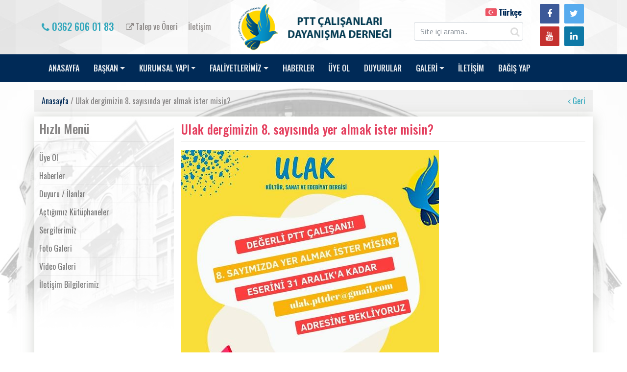

--- FILE ---
content_type: text/html; charset=UTF-8
request_url: https://www.pttder.org/duyuru/ulak-dergimizin-8-sayisinda-yer-almak-ister-misin.html
body_size: 5439
content:
<!DOCTYPE html>
<html lang="tr">

<head>
			<base href="//www.pttder.org/">
    <meta charset="UTF-8">
    <meta name="viewport" content="width=device-width, initial-scale=1, shrink-to-fit=no">
	<title>
        Ulak dergimizin 8. sayısında yer almak ister misin? ️    </title>
    <meta name="description" content="" />
    <meta name="keywords" content="" />
    <meta property="og:title" content="Ulak dergimizin 8. sayısında yer almak ister misin? ️" />
    <meta property="og:description" content="" />
    <meta property="og:image" content="http://www.www.pttder.org/tema/belediye/uploads/duyurular/ulak-dergimizin-8-sayisinda-yer-almak-ister-misin.jpg" />
    <meta name="author" content="Ptt Çalışanları Dayanışma Derneği" />
    <meta name="Abstract" content="Ptt Çalışanları Dayanışma Derneği" />
    <meta name="Copyright" content="© Copyright 2015-2025 Tüm hakları "Ptt Çalışanları Dayanışma Derneği"ne aittir." />
	<link rel="shortcut icon" href="tema/belediye/uploads/favicon/logo_saydam.png">
    <!--bootstrap css 4.0-->
	<link href="//fonts.googleapis.com/css?family=Ubuntu:300,300i,400,400i,500,500i,700,700i" rel="stylesheet">
	<link href="//fonts.googleapis.com/css?family=Titillium+Web:400,600&amp;subset=latin-ext" rel="stylesheet">
    <link rel="stylesheet" href="tema/belediye/css/bootstrap.css">
    <link rel="stylesheet" href="tema/belediye/css/font-awesome.css">
	<!-- notify CSS ============================================ -->
    <link rel="stylesheet" href="tema/belediye/css/pages.css">
    <link rel="stylesheet" href="tema/belediye/css/style.php">
    <link rel="stylesheet" type="text/css" href="tema/belediye/css/swiper.css">
	<link rel="stylesheet" type="text/css" href="tema/belediye/css/zabuto_calendar.css">	
	<link href="tema/belediye/js/fancybox/jquery.fancybox.css" rel="stylesheet" type="text/css">
	<link href="tema/belediye/css/owl/owl.carousel-2.css" rel="stylesheet">
	<link href="tema/belediye/css/owl/owl.theme-2.css" rel="stylesheet">
					
    <style>
        #calendar {
            max-width: 900px;
            margin: 0 auto;
        }
    </style>
	<script src="tema/belediye/js/jquery.min.js"></script>
	<!-- Go to www.addthis.com/dashboard to customize your tools --> 
	<script type="text/javascript" src="//s7.addthis.com/js/300/addthis_widget.js#pubid=ra-58b57282384b6d76"></script>
	<script>
	  (function(i,s,o,g,r,a,m){i['GoogleAnalyticsObject']=r;i[r]=i[r]||function(){
	  (i[r].q=i[r].q||[]).push(arguments)},i[r].l=1*new Date();a=s.createElement(o),
	  m=s.getElementsByTagName(o)[0];a.async=1;a.src=g;m.parentNode.insertBefore(a,m)
	  })(window,document,'script','//www.google-analytics.com/analytics.js','ga');

	  ga('create', 'UA-88663551-1', 'auto');
	  ga('send', 'pageview');
</script></head>

<body>
    <section class="navup">
        <div class="container">
            <div class="row">
                <div class="col-md-4 col-xs-12">
                    <div class="row pt-50 mobil_alan">
						<div class="h_contact-links">
							<a href="tel:0362 606 01 83" class="call-center"><i class="fa fa-phone" aria-hidden="true"></i> 0362 606 01 83</a>
														<a href="#" data-toggle="modal" data-target="#talep" data-backdrop="static" data-keyboard="false"> <i class="fa fa-external-link" aria-hidden="true"></i> Talep ve Öneri</a>
														<a href="iletisim.html">İletişim</a>
						</div>
                    </div>
                </div>
				<div class="col-md-4 col-xs-12">
                    <div class="row">
                        <div class="col-md-12 t-center logo_webofisi">
							<a href="index.html"><img src="tema/belediye/uploads/logo/logo3.png" alt="Ptt Çalışanları Dayanışma Derneği"></a>
						</div>
                    </div>
                </div>
                <div class="col-md-4 col-xs-12">
                    <div class="row mobil-pt-0">
                        <div class="col-lg-8 d-none d-lg-block tright">
							<span class="dil-box">
															 
																<a href="javascript:;" class="dildegis" data-id="1"> 
									<strong class='active'>																		<img src="tema/belediye/uploads/diller/kucuk/if_Turkey_298423.png" style="max-width: 23px;margin-top: -5px;">
																		Türkçe									</strong>								</a>							 
							</span>
							<form method="get" action="ara.html" class="form-search form-search-position">
								<div class="form-content">
									<input type="text" class="form-control" name="kelime" required placeholder="Site içi arama..">
									<button class="btn-search" type="submit"><i class="fa fa-search" aria-hidden="true"></i></button>
								</div>
							</form>
                        </div>
                        <div class="col-lg-4 sosyal" style="text-align: right;">
                            <a target="_blank"  href="https://www.facebook.com/pttder" class="facebook"><i class="fa fa-facebook" aria-hidden="true"></i></a>
                            <a target="_blank"  href="https://twitter.com/ptt_der" class="twitter"><i class="fa fa-twitter" aria-hidden="true"></i></a>
							<a target="_blank"  href="https://www.youtube.com/channel/UC27QzbCAozJtbie7zQN-8zQ" class="youtube"><i class="fa fa-youtube" aria-hidden="true"></i></a>
                            <a target="_blank"  href="https://www.instagram.com/pttder" class="linkedin"><i class="fa fa-linkedin" aria-hidden="true"></i></a>
                        </div>
                    </div>
                </div>
            </div>
        </div>
    </section>
    <nav class="navbar navbar-expand-lg navbar-dark bg-dark mb-4 menuback">
        <div class="container">
            <button class="navbar-toggler" type="button" data-toggle="collapse" data-target="#navbarCollapse" aria-controls="navbarCollapse" aria-expanded="false" aria-label="Toggle navigation">
                <span class="navbar-toggler-icon"></span>
              </button>
            <div class="row w100">
                <div class="collapse navbar-collapse" id="navbarCollapse">
                    <ul class="navbar-nav">
																							<li class="nav-item">
						<a  href="index.html" class="nav-link" >ANASAYFA</a>
																		</li>
																		<li class="nav-item dropdown">
						<a  href="javascript:void(0)" class="nav-link dropdown-toggle" id="dropdown01" data-toggle="dropdown" aria-haspopup="true">BAŞKAN</a>
																			<div class="dropdown-menu" aria-labelledby="dropdown01">								
																<a  href="sayfa/baskanin-ozgecmisi.html" class="dropdown-item">Başkanın Özgeçmişi</a>
																<a  href="sayfa/baskanin-mesaji.html" class="dropdown-item">Başkanın Mesajı</a>
																<a  href="foto/baskan-album.html" class="dropdown-item">Başkanın Resimleri</a>
															</div>
													</li>
																		<li class="nav-item dropdown">
						<a  href="javascript:void(0)" class="nav-link dropdown-toggle" id="dropdown01" data-toggle="dropdown" aria-haspopup="true">KURUMSAL YAPI</a>
																			<div class="dropdown-menu" aria-labelledby="dropdown01">								
																<a  href="sayfa/hakkimizda.html" class="dropdown-item">Hakkımızda</a>
																<a  href="kurumsal-yapi/yonetim-kurulu.html" class="dropdown-item">Yönetim Kurulu</a>
																<a  href="http://pttder.org/kurumsal-yapi/denetim-kurulu.html" class="dropdown-item">Denetim Kurulu </a>
															</div>
													</li>
																		<li class="nav-item dropdown">
						<a  href="pttder.org" class="nav-link dropdown-toggle" id="dropdown01" data-toggle="dropdown" aria-haspopup="true">FAALİYETLERİMİZ</a>
																			<div class="dropdown-menu" aria-labelledby="dropdown01">								
																<a  href="kategori/actigimiz-kutuphaneler.html" class="dropdown-item">Açtığımız Kütüphaneler</a>
																<a  href="sayfa/ulak-dergisi.html" class="dropdown-item">Dergimiz (ULAK)</a>
																<a  href="https://www.pttder.org/ara.html?kelime=gazze" class="dropdown-item">Gazze</a>
																<a  href="sayfa/sergilerimiz.html" class="dropdown-item">Sergilerimiz</a>
																<a  href="https://www.pttder.org/haber/ptt-der-olarak-asrin-felaketinde-ilk-gunden-sahadaydik.html" class="dropdown-item">Deprem Faaliyetleri</a>
																<a  href="https://www.pttder.org/ara.html?kelime=ziyaret" class="dropdown-item">Ziyaretlerimiz</a>
															</div>
													</li>
																		<li class="nav-item">
						<a  href="haberler.html" class="nav-link" >HABERLER</a>
																		</li>
																		<li class="nav-item">
						<a  href="sayfa/uyelik.html" class="nav-link" >ÜYE OL</a>
																		</li>
																		<li class="nav-item">
						<a  href="duyurular.html" class="nav-link" >DUYURULAR</a>
																		</li>
																		<li class="nav-item dropdown">
						<a  href="javascript:void(0)" class="nav-link dropdown-toggle" id="dropdown01" data-toggle="dropdown" aria-haspopup="true">GALERİ</a>
																			<div class="dropdown-menu" aria-labelledby="dropdown01">								
																<a  href="foto-galeri.html" class="dropdown-item">Foto Galeri</a>
																<a  href="video-galeri.html" class="dropdown-item">Video Galeri</a>
															</div>
													</li>
																		<li class="nav-item">
						<a  href="iletisim.html" class="nav-link" >İLETİŞİM</a>
																		</li>
																		<li class="nav-item">
						<a target="_blank" href="https://www.pttder.org/sayfa/bagis-yap.html" class="nav-link" >BAĞIŞ YAP</a>
																		</li>
							
                    </ul>
                    <!--<form class="form-inline mt-2 mt-md-0">
					  <input class="form-control mr-sm-2" type="text" placeholder="Search" aria-label="Search">
					  <button class="btn btn-outline-success my-2 my-sm-0" type="submit">Search</button>
					</form>-->
                </div>
            </div>
        </div>
    </nav>
    <div class="haber-detaybg d-lg-block">
    <div class="container">
        <div class="row">
			<div class="innerPageHeading">
				<a class="active" href="index.html">Anasayfa</a> / Ulak dergimizin 8. sayısında yer almak ister misin? ️				<div class="geri">
					<a href="javascript:history.back();"><i class="icon fa fa-angle-left"></i> Geri</a>
				</div>
			</div>
            <div class="col-md-12 menu-bg">
                <div class="row">	
					<div class="leftNavOpen">
						<a href="javascript:void();"><i class="icon fa fa-bars"></i>Hızlı Menü</a>
					</div>
                    <div class="col-md-3">
                        <div class="leftNav">
							<div class="title">
								<h3>Hızlı Menü</h3>
							</div>
							<ul>
		<li><a  href="https://pttder.org/sayfa/uyelik.html">Üye Ol</a></li>
		<li><a  href="haberler.html">Haberler</a></li>
		<li><a  href="duyurular.html">Duyuru / İlanlar</a></li>
		<li><a  href="https://www.pttder.org/kategori/actigimiz-kutuphaneler.html">Açtığımız Kütüphaneler</a></li>
		<li><a  href="https://www.pttder.org/sayfa/sergilerimiz.html">Sergilerimiz</a></li>
		<li><a  href="foto-galeri.html">Foto Galeri</a></li>
		<li><a  href="video-galeri.html">Video Galeri</a></li>
		<li><a  href="iletisim.html">İletişim Bilgilerimiz</a></li>
	</ul>						</div>
                    </div>
                    <div class="col-md-9 beyaz">
						<div class="innerPageContent">
							<div class="title">
								<h3>Ulak dergimizin 8. sayısında yer almak ister misin? ️</h3>
							</div>
							
							<div class="innerPageNewsDetail">
														<div class="post-img">
								<img src="tema/belediye/uploads/duyurular/ulak-dergimizin-8-sayisinda-yer-almak-ister-misin.jpg" alt="Ulak dergimizin 8. sayısında yer almak ister misin? ️" class="img-responsive"> 
							</div>
														<div class="x11i5rnm xat24cr x1mh8g0r x1vvkbs xdj266r x126k92a">
<div dir="auto" style="text-align: justify;"><span style="color: #000000;">Değerli PTT &Ccedil;alışanı!</span></div>
<div dir="auto" style="text-align: justify;">&nbsp;</div>
<div dir="auto" style="text-align: justify;"><span style="color: #000000;">Ulak dergimizin 8. sayısında yer almak ister misin? ️</span></div>
<div dir="auto" style="text-align: justify;">&nbsp;</div>
</div>
<div class="x11i5rnm xat24cr x1mh8g0r x1vvkbs xtlvy1s x126k92a">
<div dir="auto" style="text-align: justify;"><span style="color: #000000;">Eserini 31 Aralık 2022'e kadar ulak.pttder@gmail.com adresine bekliyoruz...</span></div>
<div dir="auto" style="text-align: justify;">&nbsp;</div>
<div dir="auto" style="text-align: justify;">&nbsp;</div>
<div dir="auto" style="text-align: justify;">&nbsp;</div>
<div dir="auto" style="text-align: justify;">&nbsp;</div>
<div dir="auto" style="text-align: justify;">&nbsp;</div>
</div>							<div class="addthis_inline_share_toolbox_34zm"></div>
							</div>
							
						</div>
                    </div>
                </div>
            </div>
        </div>
    </div>
</div>	<!-- Talep ve Öneri -->
	<div class="modal fade" id="talep" role="dialog">
		<div class="modal-dialog modal-lg">

			<!-- Modal content-->
			<div class="modal-content">
				<div class="modal-header">
					<button type="button" class="close" data-dismiss="modal">&times;</button>
					<h4 class="modal-title"><strong>Talep ve Öneri</h4>
				</div>
				<form method="post" action="system/site_islemler.php" class="comment-form">
				<div class="modal-body">                
					<div class="row">
						<div class="col-md-4">
							<label>Adınız Soyadınız</label>
							<input type="text" class="form-control-1" name="adsoyad">
						</div>
						<div class="col-md-4">
							<label>T.C. No</label>
							<input type="text" class="form-control-1" name="tc">							
						</div>						
						<div class="col-md-4">
							<label>Doğum Tarihi</label>
							<input type="date" class="form-control-1" name="dtarih">							
						</div>
						<div class="col-md-4">
							<label>Hangi Yolla Cevap Almak İstersiniz?*</label>
							<select name="Cevap" class="form-control-1" >
								<option value="Yazılı">Yazılı</option>
								<option value="Elektronik">Elektronik</option>
							</select>						
						</div>
						<div class="col-md-4">
							<label>E-posta adresiniz</label>
							<input type="email" class="form-control-1" name="email">							
						</div>
						<div class="col-md-4">
							<label>Cinsiyetiniz</label>
							<select name="Cinsiyet" class="form-control-1">
								<option value="Erkek">Erkek</option>
								<option value="Kadın">Kadın</option>
							</select>						
						</div>
						<div class="col-md-4">
							<label>Derneğimize Üyelik Durumunuz</label>
							<select name="Engellilik_Durumu" class="form-control-1">
								<option value="Üye Değilim">Üye Değilim</option>
								<option value="Üyeyim">Üyeyim</option>
							</select>						
						</div>						
						<div class="col-md-4">
							<label>Öğrenim Durumunuz</label>
							<select name="Ogrenim_Durumu" class="form-control-1">
								<option value="İlkokul">İlkokul</option>
								<option value="Orta Okul">Orta Okul</option>
								<option value="Lise/Teknik Lise">Lise/Teknik Lise</option>
								<option value="Meslek Yük. Okulu">Meslek Yük. Okulu</option>
								<option value="Üniversite">Üniversite</option>
								<option value="Yüksek Lisans">Yüksek Lisans</option>
								<option value="Doktora">Doktora</option>
								<option value="Diğer">Diğer</option>
							</select>						
						</div>
						<div class="col-md-4">
							<label>Mesleğiniz</label>
							<input type="text" class="form-control-1" name="Mesleginiz">
						</div>
					</div>
					<div class="row">					
						<div class="col-md-4">
							<label>İkamet veya İş Adresi</label>
							<textarea class="form-control-1" rows="5" name="adres"></textarea>					
						</div>	
						<div class="col-md-8">
							<label>Talep veya Önerileriniz</label>
							<textarea class="form-control-1" rows="5" name="notu"></textarea>
						</div>
					</div>				
				</div>
				<div class="modal-footer">
					<input type="hidden" name="url" value="/duyuru/ulak-dergimizin-8-sayisinda-yer-almak-ister-misin.html" />
					<button name="talepbtn" class="btn btn-primary">Gönder</button>
					<button type="button" class="btn btn-default" data-dismiss="modal">Kapat</button>				
				</div>
				</form>
			</div>

		</div>
	</div>
    <div class="w100 footer-logo-ayr d-none d-lg-block">
        <div class="row" style="margin-right: 0;">
            <div class="container">
                <div class="col-md-4 footernavlogo">
                    <img src="tema/belediye/uploads/logo/footer/logo-footer_2.png" alt="">
                </div>
            </div>

        </div>
    </div>
    <div class="footer-nav">
        <div class="container">
            <div class="row">
                <div class="col-md-6 offset-4 footermar">
                    <div class="row">
						<div class="contact-links">
							<a href="tel:0362 606 01 83" class="call-center"><i class="fa fa-phone" aria-hidden="true"></i> 0362 606 01 83</a>
														<a class="d-none d-lg-block" href="#" data-toggle="modal" data-target="#talep" data-backdrop="static" data-keyboard="false"> <i class="fa fa-external-link" aria-hidden="true"></i> Talep ve Öneri</a>
														<a href="iletisim.html">İletişim</a>
						</div>
                    </div>
                </div>
            </div>
        </div>
    </div>
    <footer>
        <div class="footer">
            <div class="container ">
                <div class="row">
																			<div class="col d-none d-lg-block">
					<h5 class="footer-baslik">KURUMSAL YAPI</h5>
																<ul>								
														<li><a  href="sayfa/hakkimizda.html">Hakkımızda</a></li>
														<li><a  href="kurumsal-yapi/yonetim-kurulu.html">Yönetim Kurulu</a></li>
														<li><a  href="sayfa/baskanin-mesaji.html">Misyonumuz</a></li>
														<li><a  href="foto/baskan-album.html">Vizyonumuz</a></li>
													</ul>
											</div>
															<div class="col d-none d-lg-block">
					<h5 class="footer-baslik">GÜNCEL</h5>
																<ul>								
														<li><a  href="haberler.html">Haberler</a></li>
														<li><a  href="duyurular.html">Duyurular</a></li>
														<li><a  href="etkinlikler.html">Etkinlikler</a></li>
														<li><a  href="foto-galeri.html">Foto Galeri</a></li>
														<li><a  href="video-galeri.html">Video Galeri</a></li>
													</ul>
											</div>
															<div class="col d-none d-lg-block">
					<h5 class="footer-baslik">FAYDALI LİNKLER</h5>
																<ul>								
														<li><a target="_blank" href="https://www.uab.gov.tr/">Ulaştırma ve Altyapı Bakanlığı</a></li>
														<li><a target="_blank" href="https://www.ptt.gov.tr/">Posta ve Telgraf Teşkilatı (Ptt)</a></li>
														<li><a  href="https://www.turkiye.gov.tr/">e-Devlet Kapısı</a></li>
														<li><a target="_blank" href="https://www.pttavm.com/">Ptt Avm</a></li>
														<li><a target="_blank" href="https://hgsmusteri.ptt.gov.tr/hgs.jsf">Ptt HGS</a></li>
														<li><a target="_blank" href="https://www.mevzuat.gov.tr/mevzuat?MevzuatNo=6698&MevzuatTur=1&MevzuatTertip=5">KVKK</a></li>
													</ul>
											</div>
					                    <div class="col">
                        <h5>E-BÜLTEN</h5>
                        <P>Güncel duyurulardan ve gelişmelerden haberdar olmak için kayıt olun.</P>
                        <div class="row">
                            <div class="col-2"><a target="_blank" href="https://www.facebook.com/pttder"><i class="fa fa-facebook-f"></i></a></div>
                            <div class="col-2"><a target="_blank" href="https://twitter.com/ptt_der"><i class="fa fa-twitter"></i></a></div>
                            <div class="col-2"><a target="_blank" href="https://www.youtube.com/channel/UC27QzbCAozJtbie7zQN-8zQ"><i class="fa fa-youtube"></i></a></div>
                            <div class="col-2"><a target="_blank" href="https://www.instagram.com/pttder"><i class="fa fa-linkedin"></i></a></div>
                        </div>					
							
						<form method="post" action="system/site_islemler.php">
							<input type="hidden" id="url" name="url" value="/duyuru/ulak-dergimizin-8-sayisinda-yer-almak-ister-misin.html">
							<input class="form-control footerinput" placeholder="E-posta adresiniz" type="text" name="email">
							<button type="submit" name="ebulten" class="footersubmit">Gönder</button>
						</form>
                    </div>
                </div>
            </div>
        </div>
        <div class="footand">
            <p>© Copyright 2015-2025 Tüm hakları "Ptt Çalışanları Dayanışma Derneği"ne aittir.</p>
        </div>
    </footer>

    <script src="//cdnjs.cloudflare.com/ajax/libs/moment.js/2.20.1/moment.min.js"></script>

    <script src="tema/belediye/js/popper.min.js"></script>
    <script src="tema/belediye/js/bootstrap.min.js"></script>
	<script type="text/javascript" src="tema/belediye/js/fancybox/jquery.fancybox.js"></script>
    <script src="tema/belediye/js/swiper.js"></script>
	<script src="tema/belediye/js/modernizr.custom.js"></script>
	<script src="tema/belediye/js/grid.js"></script>
   <script>
	  $(function() {
		  Grid.init();
	  });
   </script>
    <script src="tema/belediye/js/main.js"></script>
	<script src="tema/belediye/js/zabuto_calendar.js"></script>
	<script src="tema/belediye/js/owl/owl.carousel-2.js"></script>
	<!-- notify js
	============================================ --> 
	<script src="tema/belediye/js/jquery.core.js"></script>
	<script src="tema/belediye/js/notifyjs/dist/notify.min.js"></script>
	<script src="tema/belediye/js/notifications/notify-metro.js"></script>
	<script>
	$(".dildegis").click(function() 
	{
		var dilID = $(this).data("id");
		$.ajax({
			url: 'dildegis.php',
			dataType: 'JSON',
			data: {id: dilID},
		})
		.done(function(msg) {
			if(msg.hata){
				alert("Bir hata oluştu");
			}else{
				window.location = "index.html";
			}
		})
		.fail(function(err) {
			console.log(err);
		});
	});
	</script>
	</body>

</html>

--- FILE ---
content_type: text/css; charset:UTF-8;charset=UTF-8
request_url: https://www.pttder.org/tema/belediye/css/style.php
body_size: 14823
content:
@import url('https://fonts.googleapis.com/css?family=Oswald:300,400,500,700&subset=latin-ext');
@import url('https://fonts.googleapis.com/css?family=Raleway:300,400,500,600,700&subset=latin-ext');
@font-face {
     font-family: 'Oswald-Medium';
     src: url('fonts/Oswald-Medium.eot?#iefix') format('embedded-opentype'), url('fonts/Oswald-Medium.woff') format('woff'), url('fonts/Oswald-Medium.ttf') format('truetype'), url('fonts/Oswald-Medium.svg#Oswald-Medium') format('svg');
     font-weight: normal;
     font-style: normal;
}
 @font-face {
     font-family: 'Lato-Bold';
     src: url('fonts/Lato-Bold.eot?#iefix') format('embedded-opentype'), url('fonts/Lato-Bold.woff') format('woff'), url('fonts/Lato-Bold.ttf') format('truetype'), url('fonts/Lato-Bold.svg#Lato-Bold') format('svg');
     font-weight: normal;
     font-style: normal;
}
/* Show it's not fixed to the top */
 body {
     min-height: 75rem;
     font-family: 'Oswald', sans-serif;
     color:#868484;
}
 .menuback{
}
 .navup{
     padding-bottom:5px;
     padding-top: 5px;
     background: url(../images/background/navup.png);
}
 .br1{
     border-right: 1px solid #b8b8b8;
	 height: 20px;
}
 .fbr1{
     border-right: 1px solid #b8b8b8;
	 height: 20px;
	 margin-top: 5px;
}
 .fbr1 a{
    margin-top:-5px;
	display:block;
}
 .logo{
    /*margin-left: calc(50% - 355px);
    */
     margin-left: 32%;
     position: absolute;
    /*margin-top: 5px;
    */
}
 .w100{
     width: 100%;
}
 .logo-ayr{
     position: absolute;
     z-index: 99;
     margin-top: -33px;
}
 .t-center{
     text-align: center;
}
 .pt-50{
     padding-top: 50px;
}
 .pt-40{
     padding-top: 40px;
}
 .pt-30{
     padding-top: 30px;
}
 .pt-20{
     padding-top: 20px;
}
 .pt-10{
     padding-top: 10px;
}
 .pt-5{
     padding-top: 5px;
}
 .mt-50{
     margin-top: 50px;
}
 .mt-40{
     margin-top: 40px;
}
 .mt-30{
     margin-top: 30px;
}
 .mt-20{
     margin-top: 20px;
}
 .slide-desc{
     position: absolute;
     left: 0;
     color: #fff;
     bottom: 0;
}
 .tright{
     text-align: right;
}
 .slide-in{
     padding-left: 50px;
     margin-bottom: 50px;
     padding-top: 10px;
     padding-bottom: 10px;
     padding-right: 10px;
     background: #002a57ad;
}
 .t-right-home{
     text-align: right !important;
}
 .ort-back{
     background: url(../images/Slider-bg.png);
     background-repeat: no-repeat;
     background-size: 100%;
     margin-top: -25px;
     padding-bottom: 35px;
}
 .swiper-pagination-bullet-active {
     opacity: 1;
     background: #002a57ad !important;
}
 .swiper-pagination-bullet {
     width: 8px;
     height: 8px;
     display: inline-block;
     border-radius: 100%;
     background: #e6e6e6;
     opacity: 0.2;
}
 .takvim{
     background: url(../images/yuvarlak.png);
}
 .btnBack1{
     background-color: rgb(255, 255, 255);
     box-shadow: inset 0px 0px 26.19px 0.81px rgba(4, 6, 3, 0.17);
}
 .butonlar{
     margin-top: 50px;
}
 .butonlar-img{
     margin-top: 20px;
     padding: 0px 35px;
     max-height: 35px;
}
 .butonlar-text{
     margin-top:10px;
     line-height: 23px;
}
 .Dikdörtgen_7_kopya {
     position: absolute;
     left: 367px;
     top: 698px;
     width: 225px;
     height: 200px;
     z-index: 61;
}
 .baskan-back{
     background-image: url(../images/baskanback.png);
     background-repeat: no-repeat;
     background-size: 100%;
}
 .anasayfa-son-proje{
     background-image: url(../images/background/back-98.png);
     background-repeat: no-repeat;
     background-size: 100%;
}
 .arrow-baskan{
     position: absolute;
     right: 0;
     margin-right: 36%;
     margin-top: -16px;
}
 .duyuru{
     background: #31a7bc;
     margin-top: 30px;
     overflow: hidden;
}
 .haberler{
     margin-top: 50px;
     background: url(../images/background/back-99.png);
     background-repeat: no-repeat;
     background-size: 100%;
}
 .haber-next{
     color: #8d8989;
     font-size: 45px;
     opacity: 1;
     top: auto;
     right: 49% 
}
 .haber-next:hover{
     color: #8d8989;
     font-size: 45px;
     opacity: 1;
     top: auto;
}
 .haber-next:focus{
     color: #8d8989;
     font-size: 45px;
     opacity: 1;
     top: auto;
}
 .haber-prev{
     color: #8d8989;
     font-size: 45px;
     opacity: 1;
     top: auto;
     left: 4%;
}
 .haber-prev:hover{
     color: #8d8989;
     font-size: 45px;
     opacity: 1;
     top: auto;
}
 .haber-prev:focus{
     color: #8d8989;
     font-size: 45px;
     opacity: 1;
     top: auto;
}
 .num{
     color: #8d8989;
     padding: 10px;
     width: 50px;
     text-align: center;
     font-size: 51px;
     position: absolute;
     left: 146px;
     bottom: -23px;
}
 .currentin{
     font-size:50px;
}
 .totalit{
     font-size: 30px;
}
 .news2{
     color: #fff;
     padding-top: 8px;
}
 .news2 a{
     color: #fff;
}
 .hbr-ileri{
     top: 17px !important;
     background-image: none !important;
     color: #fff;
     right: 0 !important;
     height: 20px !important;
     font-size: 25px;
     text-align: center;
}
 .hbr-geri{
     top: 38px !important;
     background-image: none !important;
     color: #fff;
     right: 0 !important;
     left: auto !important;
     height: 20px !important;
     font-size: 25px;
     text-align: center;
}
 .swiper2{
     width: 100%;
}
 .halkoyunlari{
     padding-top: 100px;
     background: url(../images/background/back-98.png);
     padding-bottom: 250px;
     background-size: 100%;
     background-repeat: no-repeat;
}
 .hizmetler{
     margin-top: -138px;
}
 .videogaleri{
     color: #7a7c7e;
}
 .galeri{
     color: #002a57;
}
 .ililce{
     color: #7a7c7e;
     margin-top: 10px;
}
 .bb1{
     border-bottom: 3px solid #002a57;
}
 .halkoyunlari-ileri{
     top: 71px !important;
     background-image: none !important;
     color: #878484;
     left: 0 !important;
     font-size: 50px;
}
 .halkoyunlari-geri{
     top: 219px !important;
     background-image: none !important;
     color: #878484;
     left: 0 !important;
     font-size: 50px;
}
 .owerflow{
     overflow: hidden;
}
 .ml-35{
     margin-left: 35px;
}
 .halkoyunlari-bg{
     border-radius: 8px;
     background-color: rgb(255, 255, 255);
     box-shadow: inset 0px 0px 5px 0px rgba(4, 6, 3, 0.16);
}
 .izle-btn{
     border-left: 1px solid #878484;
     margin-top: 26px;
     padding-left: 35px;
}
 .hizmetler1{
     font-size: 37px;
     color: #002a57;
}
 .hizmetler2{
     font-size: 37px;
     color: #878484;
}
 .hizmet{
     margin-top: 100px;
     text-align: center;
     margin-bottom: 50px;
}
 .son_projeler_b{
     text-align: center;
}
 .hizmetileri{
     font-size: 40px;
}
 .hizmetgeri{
     text-align: right;
     font-size: 40px;
}
 .hizmetileri:hover{
     color: #002a57;
}
 .hizmetileri:focus{
     color: #002a57;
}
 .hizmetgeri:hover{
     color: #002a57;
}
 .hizmetgeri:focus{
     color: #002a57;
}
 .foto-pagination{
     top: 21px;
     left: 81% !important;
}
 .neleryaptikgeri{
     position: absolute;
    /* top: 100px;
     */
     z-index: 999;
     bottom: 5px;
     left: 33px;
     font-size: 24px;
     border-right: 1px solid #b4bfc7;
     padding-right: 20px;
     padding-bottom: 2px;
     color: #b4bfc7;
}
 .neleryaptikileri{
     position: absolute;
    /* top: 100px;
     */
     z-index: 999;
     bottom: 5px;
     right: 33px;
     font-size: 24px;
     border-left: 1px solid #b4bfc7;
     padding-left: 20px;
     padding-bottom: 2px;
     color: #b4bfc7;
}
 .bizneleryaptik{
     position: absolute;
     z-index: 99;
     left: 40px;
     top: 10px;
}
 .neleryaptikgeri1{
     position: absolute;
    /* top: 100px;
     */
     z-index: 999;
     bottom: -44px;
     left: 33px;
     font-size: 24px;
     border-right: 1px solid #b4bfc7;
     padding-right: 20px;
     padding-bottom: 2px;
     color: #b4bfc7;
}
 .neleryaptikileri1{
     position: absolute;
    /* top: 100px;
     */
     z-index: 999;
     bottom: -44px;
     right: 33px;
     font-size: 24px;
     border-left: 1px solid #b4bfc7;
     padding-left: 20px;
     padding-bottom: 2px;
     color: #b4bfc7;
}
 .anane{
     bottom: -30px !important;
}
 .fotogaleri{
     background: url(../images/background/back-97.png);
     background-repeat: no-repeat;
     background-size: 100%;
}
 .fotogalerimaltepe{
     z-index: 99;
     left: 40px;
     top: 10px;
     font-size: 22px;
}
 .form-mt{
     margin-top: 10px;
}
 .form-yorum{
     padding-top: 50px;
     text-align: center;
     background: #D3D3D3;
     padding-bottom: 50px;
}
 .oneri-form{
     margin-top: 50px;
}
 .taziye-back{
     background: url(../images/taziye-back.png);
     background-repeat: no-repeat;
     background-size: 100%;
     margin-top: 50px;
     height: 330px;
     color: #fff;
}
 .taziye-text{
     margin-top: 50px;
	 font-family: 'Titillium Web',sans-serif;
	 height: 95px;
	 font-size: 15px;
}
 .taziye-pagination{
     bottom: -35px !important;
}
 .footer-nav{
     background: #fff;
     height: 50px;
     color: #fff;
}
 .footernavlogo{
     margin-left 
}
 .footernavlogo img{
     width:100%;
     box-shadow: 0px 2px 16px #434447;
     -moz-box-shadow: 0px 2px 16px #434447;
     -webkit-box-shadow: 0px 2px 16px #434447;
}
 .footer-logo-ayr{
     position: absolute;
     z-index: 99;
     margin-top: -24px;
}
 .footermar{
     margin-top: 10px;
	 z-index: 99;
    position: relative;
}
 .footermar a{
    padding-top: 2px;
    display: inline-block;
	color: rgba(255, 255, 255, 0.90);
}
 .footer{
     background: #31353A;
     color: #fff;
     padding-top: 75px;
     padding-bottom: 20px;
}
 .footer p{
	font-family: 'Titillium Web',sans-serif;
	font-size:15px;
 }
 .footer ul li {
     list-style: none;
}
 .footer ul li a {
	 color: #d6d6d6;
	 font-family: 'Titillium Web',sans-serif;
}
 .footer ul li a:hover{
	 color:#31a7bc;
 }
 .footer-baslik{
     margin-left: 40px;
}
 .footerinput{
     margin-top: 15px;
     background-color: #56575a;
     border-color: #56575a;
}
 .footersubmit{
     background: #002a57;
     border-color: #002a57;
     color: #fff;
     border-radius: 5px;
     width: 100%;
     margin-top: 15px;
     border-style: none;
     padding-top: 10px;
     padding-bottom: 10px;
	 cursor:pointer;
}
 .footersubmit:focus {
  outline: none;
}
 .footersubmit:hover{
     background: #002a57;
     border-color: #002a57;
}
 .footand{
     font-size: 22px;
     background: #252628;
     color: #fff;
     text-align: center;
     padding-top: 20px;
     padding-bottom: 5px;
}
 .ml10{
     margin-left: 10px;
}
 @media (max-width: 991px){
     .body{
         background: url(../images/background/mobil-bg.png);
    }
     .navbar .container{
         z-index: 999;
    }
     .ort-back {
         background: url(../images/background/mobil-bg.png);
         padding-bottom: 44px;
    }
     .baskan-back{
         background-color: #f7f5f2;
    }
     .butonlarmobil{
         margin-top:50px;
    }
     .baskanmobiltext{
         margin-top: 0 !important;
    }
     .arrow-baskan {
         position: absolute;
         right: 0;
         margin-right: 32%;
         margin-top: -25px;
    }
     .mobil-fotogaleri{
         background: #dcdcdc;
    }
     .maltepegaleri{
         margin-top: 75px;
         background:#fff;
         padding-top: 20px;
         padding-left: 30px;
         padding-bottom: 30px;
         margin-bottom: 50px;
    }
     .mobilslideileri {
         position: absolute;
        /* top: 100px;
         */
         z-index: 999;
         bottom: -4px;
         left: 33px;
         font-size: 24px;
        /* border-right: 1px solid #b4bfc7;
         */
         padding-right: 20px;
         padding-bottom: 2px;
         color: #b4bfc7;
    }
     .mobilslidegeri {
         position: absolute;
        /* top: 100px;
         */
         z-index: 999;
         bottom: -4px;
         right: 33px;
         font-size: 24px;
         padding-left: 20px;
         padding-bottom: 2px;
         color: #b4bfc7;
    }
     .mobilslidepagination{
         bottom: 7px !important;
    }
     .mt0{
         margin-top: 0 !important 
    }
     .mobil-fotslider{
         margin-top:50px;
         margin-bottom: 50px;
    }
     .swiper-button-prev {
         position: absolute;
         width: 27px;
         height: 44px;
         margin-top: -84px;
         z-index: 10;
         cursor: pointer;
         background-size: 27px 44px;
         background-position: center;
         background-repeat: no-repeat;
    }
}
 .haber-detaybg{
     background-image: url(../images/background/galeri.png);
     margin-top: -27px;
     background-repeat: no-repeat;
     background-size: 100%;
}
 .menu-bg{
     background-color: rgba(255, 255, 255, 0.63);
     box-shadow: 0px 0px 24px 0px rgba(157, 162, 151, 0.46);
     padding-bottom: 130px;
}
 .menu-bg h5{
     margin-left: 20px;
     margin-bottom: 20px;
}
 .haberlerust{
     position: absolute;
     top: 43%;
     z-index: 999;
     margin-left: 30%;
     background: #fff;
     background-color: rgb(255, 255, 255);
     box-shadow: 0px 0px 79px 0px rgba(157, 162, 151, 0.46);
     padding-top: 20px;
     padding-left: 20px;
     width: 68%;
}
 .hbrgaleri{
     box-shadow: 0px 0px 79px 0px rgba(157, 162, 151, 0.46);
     padding-top: 20px;
     padding-left: 20px;
     width: 100%;
     padding-right: 20px;
     padding-bottom: 20px;
     font-family: 'Raleway', sans-serif;
     font-size:14px;
}
 .hbrmar{
     margin-top: -150px;
     background: #fff;
     min-height: 150px;
}
 .haberc{
     color: #000;
     padding-top: 8px;
}
 .swiper2hbr{
     width: 100%;
     margin: 0 auto;
     overflow: hidden;
     list-style: none;
     padding: 0;
     z-index: 1;
}
 .haberlerileri{
     color: #000;
     position: absolute;
     top: 3px;
     right: 80px;
}
 .haberlergeri{
     color: #000;
     position: absolute;
     top: 21px;
     right: 80px;
}
 .mt-20{
     margin-top: 20px;
}
 .swiper11{
     margin-top: 35px;
     padding-left: 6px;
     padding-bottom: 46px;
}
 .neleryaptikgeri11{
     position: absolute;
    /* top: 100px;
     */
     z-index: 999;
     bottom: -8px;
     left: 33px;
     font-size: 24px;
     border-right: 1px solid #b4bfc7;
     padding-right: 20px;
     padding-bottom: 2px;
     color: #b4bfc7;
}
 .neleryaptikileri11{
     position: absolute;
    /* top: 100px;
     */
     z-index: 999;
     bottom: -8px;
     right: 33px;
     font-size: 24px;
     border-left: 1px solid #b4bfc7;
     padding-left: 20px;
     padding-bottom: 2px;
     color: #b4bfc7;
}
 .anane1{
     bottom: 4px !important;
}
 .sokakhay{
     margin-top: 34px;
}
 .hbrkutucuk{
     margin-top: 50px;
}
 .hbr-hvr img:hover{
     box-shadow: 0px 0px 57px 0px rgba(4, 6, 3, 0.42);
     background-image: url(../images/hovr.png);
     background-repeat: no-repeat;
     background-position: center;
}
 .altusthbr{
     border-top: 1px solid #f2f3f8;
     border-bottom: 1px solid #f2f3f8;
     padding-top: 5px;
     padding-bottom: 5px;
}
 .detayaltmenu{
     position: absolute;
     top: -100px;
}
 .bb1{
     border-bottom: 1px solid #f2f3f8;
     padding-bottom: 12px;
     padding-right: 0px;
}
 .iletisim-cerceve{
     border: 1px dashed #000;
     padding : 20px;
     color: #000;
}
 .pempcolor{
     color: #c05679;
}
 .br-right{
     border-right: 1px solid #f2f3f8;
}
 .br-left{
     border-left: 1px solid #f2f3f8;
}
 .brfull{
     border: 1px solid #f2f4f8;
     padding: 14px 10px;
     margin: 0 -22px;
}
 .mb--20{
     margin-bottom: -20px;
}
 .pl30{
     padding-left: 30px;
}
 .mb10{
     margin-bottom: 10px;
}
 .mt15{
     margin-top: 15px;
}
 .gndril{
     padding: 11px 40px;
     border-radius: 27px;
}
 .mapping{
     border: 0;
     margin-top: -46px;
     margin-bottom: -380px;
}
 .mt-40{
     margin-top: 40px;
}
 .mb-40{
     margin-bottom: 40px;
}
 .fotogalcl{
     background: #e1e1e1;
     padding: 15px 0px 12px 20px;
     margin-top: 40px;
     margin-bottom: 40px;
}
 .scl{
     margin-bottom: 40px;
     border-top: 1px solid #e1e1e1;
     border-bottom: 1px solid #e1e1e1;
     padding-top: 5px;
     padding-bottom: 5px;
}
 .galeritem{
     margin-top: 40px;
     background: #fff;
     padding: 15px 20px 38px 18px;
     margin-bottom: 40px;
}
 .galeritem img:hover{
     background-image: url(../images/arti.png);
     background-color: #fff;
     background-repeat: no-repeat;
     background-position: center;
}
 .basmal{
     text-align: center 
}
 .galmal{
     margin-bottom: 40px;
}
 .hbrdtytext{
     padding-top: 20px;
}
 .datecl{
     text-align: right;
}
 .mt5{
     margin-top: 5px;
}
 .swiper-pagination2 .swiper-pagination-bullet{
     background-color: #e6e6e6;
     opacity: 1;
}
 .swiper-pagination2 {
     margin-top: -24px;
     position: relative;
     z-index: 99;
}
 .toplamsayi{
     position: relative;
     margin-left: 20%;
     font-size: 60px;
     color: #757575;
}
 .tyt-ileri{
     right: auto !important;
     left: 41% !important;
     top: auto !important;
     bottom: 25px !important;
}
 .tyt-geri{
     top: auto !important;
     bottom: 25px !important;
     left: 13% !important;
}
 .toplamsayi .swiper-pagination-current{
     font-size: 60px;
     color: #002a57;
}
 .toplamsayi .swiper-pagination-total{
     font-size: 30px;
     bottom: 16px;
     position: relative;
     left: -3px;
}
 .mobilbr1{
     text-align: center;
     height: 28px;
     border-right: 1px solid #9da0b0;
     color: #9da0b0;
     font-family: 'Lato-Bold';
}
 .mobilbr2{
     text-align: center;
     height: 28px;
     color: #9da0b0;
     font-family: 'Lato-Bold';
}
 .mobilbr1:hover{
     color: #9da0b0;
}
 .mobilbr1 p:hover{
     color: #9da0b0;
     border-bottom: 3px solid #002a57;
     padding-bottom: 10px;
}
 .mobilbr2 p:hover{
     color: #9da0b0;
     border-bottom: 3px solid #002a57;
     padding-bottom: 10px;
}
 @media (max-width: 768px){
     .arrow-baskan {
         position: absolute;
         right: 0;
         margin-right: 25%;
         margin-top: -86px;
    }
     .baskanmobiltext h1{
         font-size: 35px;
    }
     .baskanmobiltext h3{
         font-size: 25px;
    }
     .baskanmobiltext p{
         font-size: 12px;
    }
     .baskan-back{
         padding-bottom: 74px;
    }
}
 .mobil-hizmetler{
     overflow: hidden;
}
 .mobil-fotslider{
     position: relative;
}
 .button-nextm{
     position: absolute;
     right: 1%;
     font-size: 23px;
     bottom: 24px;
}
 .button-prevm{
     position: absolute;
     left: 1%;
     font-size:23px;
     bottom: 24px;
}
 .haber-detaybg ul li:hover{
     color: #002a57;
}
.form-control{
	font-family: 'Titillium Web',sans-serif;
}
.form-control-1 {
    width: 100%;
    height: 46px;
    padding: 6px 16px;
    font-size: 14px;
    line-height: 1.42857143;
    color: #555;
    background-image: none;
    background-color: #fff;
    border-radius: 0px;
    margin-bottom: 10px;
    -webkit-box-shadow: 0px 1px 1px 1px rgba(234, 234, 234, 1);
    -moz-box-shadow: 0px 1px 1px 1px rgba(234, 234, 234, 1);
    box-shadow: 0px 1px 1px 1px rgba(234, 234, 234, 1);
}
.form-control-1 {
    display: block;
    width: 100%;
    border: 1px solid #ccc;
    -webkit-box-shadow: inset 0 1px 1px rgba(0,0,0,.075);
    box-shadow: inset 0 1px 1px rgba(0,0,0,.075);
    -webkit-transition: border-color ease-in-out .15s,-webkit-box-shadow ease-in-out .15s;
    -o-transition: border-color ease-in-out .15s,box-shadow ease-in-out .15s;
    transition: border-color ease-in-out .15s,box-shadow ease-in-out .15s;
}
textarea.form-control-1 {
    border-radius: 2px;
    height: auto;
}
optgroup label {
    background:#000;
}
 .form-control:focus {
     color: #495057;
     border:none;
}
 .swiper12item{
     position: absolute;
     top: 0;
     left: 0;
     background:#fff;
}
 .swiper12item h4{
     max-width: 300px;
}
 .swiper12item p{
     margin-top: 20px;
     font-size: 16px;
     max-width: 300px;
     font-family: "Raleway",sans-serif;
}
 .sagyasla{
     float:right;
}
 .swiper4 .swiper-wrapper .swiper-slide img:hover {
     background-image: url(../images/plusslide.png);
     box-shadow: 0px 0px 57px 0px rgba(4, 6, 3, 0.42);
}
 .gndbtn{
     border-radius: 2px;
     background-color: rgb(255, 255, 255);
     box-shadow: 0px 0px 38px 0px rgba(4, 6, 3, 0.26),inset 0px 0px 27px 0px rgba(112, 181, 13, 0.2);
     position: absolute;
}
 .swiper3 .swiper-wrapper .swiper-slide p {
     font-size: 12px;
     color: #767c81;
}
 .swiper-pagination3{
     position: absolute;
     margin-left: 13px;
     right: auto !important;
     bottom: -10%;
}
 .swiper3 .swiper-wrapper .swiper-slide{
     width: 80%;
     margin-left: 60px;
}
 .bbnone{
     background: none;
     border:none;
}
 .logo_webofisi img{
     width:100%;
}
 div.home-category-list {
     background-color: #31a7bc;
}
 div.home-category-list ul {
     display: block;
     width: 100%;
     position: relative;
     text-align: center;
     margin-bottom: 0 !important;
     -webkit-padding-start: 0;
}
 div.home-category-list ul li {
     display: inline-block;
     padding: 24px;
     position: relative;
     margin-right: auto;
     margin-left: auto;
     text-decoration: none;
}
 div.home-category-list ul li a {
     text-decoration: none;
}
 div.home-category-list ul li .dropdown {
     position: absolute;
     margin-left: -24px;
     margin-right: -40px;
     text-align: center;
     width: 120%;
     top: 137px;
     display: none;
     z-index: 10;
}
 div.home-category-list ul li .dropdown a {
     padding: 13px 7.50px;
     display: block;
     text-align: center;
     background-color: #31a7bc;
}
 div.home-category-list ul li .dropdown a i {
    font-size: 20px !important;
    width: 30px;
    height: 24px;
    float: right;
    text-align: center;
}
 div.home-category-list ul li .dropdown a:hover {
     background-color: #002a57;
     text-decoration: none;
}
 div.home-category-list ul li .dropdown a:after {
     content: '';
     display: block;
     clear: both;
}
 div.home-category-list ul li .dropdown a img {
     margin-right: auto;
     margin-left: auto;
     display: inline-block;
     max-width: 25px;
     float: right;
}
 div.home-category-list ul li .dropdown a span {
     display: inline-block;
     text-align: center;
     font-size: 14px;
     color: #ffffff;
     float: left;
     padding-top: 3px;
}
 div.home-category-list ul li:hover {
     background-color: #002a57;
     text-decoration: none;
}
 div.home-category-list ul li:before {
     content: '';
     width: 1px;
     height: 100px;
     border-left: 2px dashed #ffffff;
     display: block;
     position: absolute;
     left: 0;
     top: 18px;
	 margin-left: -3px;
}
 div.home-category-list ul li:nth-of-type(1):before {
     display: none;
}
 div.home-category-list ul li a {
     display: block;
     text-align: center;
}
 div.home-category-list ul li a i {
     margin-right: auto;
     margin-left: auto;
     font-size: 50px;
     color: #ffffff;
}
 div.home-category-list ul li a span {
     padding-top: 15px;
     display: block;
     text-align: center;
     font-size: 16px;
     color: #ffffff;
     text-decoration: none;
}
 div.category-list {
     background-color: #009f8b;
}
 div.category-list ul {
     display: block;
     width: 100%;
     position: relative;
     text-align: center;
}
 div.category-list ul li {
     display: inline-block;
     padding: 40px;
     position: relative;
     margin-right: auto;
     margin-left: auto;
}
 div.category-list ul li .dropdown {
     position: absolute;
     margin-left: -40px;
     margin-right: -40px;
     text-align: center;
     width: 100%;
     top: 167px;
     display: none;
     z-index: 10;
}
 div.category-list ul li .dropdown a {
     padding: 15px 7.50px;
     display: block;
     text-align: center;
     background-color: #009f8b;
}
 div.category-list ul li .dropdown a:hover {
     background-color: #005348;
     text-decoration: none;
}
 div.category-list ul li .dropdown a:after {
     content: '';
     display: block;
     clear: both;
}
 div.category-list ul li .dropdown a img {
     margin-right: auto;
     margin-left: auto;
     display: inline-block;
     max-width: 20px;
     float: right;
}
 div.category-list ul li .dropdown a span {
     display: inline-block;
     text-align: center;
     font-size: 14px;
     color: #ffffff;
     float: left;
     padding-top: 0;
}
 div.category-list ul li:hover {
     background-color: #005348;
     text-decoration: none;
}
 div.category-list ul li:before {
     content: '';
     width: 1px;
     height: 100px;
     border-left: 2px dashed #ffffff;
     display: block;
     position: absolute;
     left: 0;
     top: 35px;
}
 div.category-list ul li:nth-of-type(1):before {
     display: none;
}
 div.category-list ul li a {
     display: block;
     text-align: center;
}
 div.category-list ul li a i {
     margin-right: auto;
     margin-left: auto;
     font-size: 50px;
     color: #ffffff;
}
 div.category-list ul li .dropdown a i {
     margin-right: auto;
     margin-left: auto;
     font-size: 24px !important;
     color: #ffffff;
}
 .iconkucuk {
     margin-right: auto;
     margin-left: auto;
     font-size: 24px !important;
     color: #ffffff;
}
 div.category-list ul li a span {
     padding-top: 25px;
     display: block;
     text-align: center;
     font-size: 16px;
     color: #ffffff;
     text-decoration: none;
}
 ul.home-category-list-slide {
     background-color: #009f8b;
     margin-top: -54px;
     display: none;
}
 .dropdown-menu {
     top: 111%;
     border-radius: 0;
}
 .bg-dark {
     background-color: #002a57 !important;
}
 .navbar-expand-lg .navbar-nav .nav-link {
     padding-right: 0.9rem;
     padding-left: 0.9rem;
	 color: rgba(255, 255, 255, 0.90);
	 font-weight: 500;
}
 .table-bordered th, .table-bordered td {
     border: 1px solid #d0d0d0;
}
 .baslik{
     text-align: center;
     color: #857f84;
     padding: 5px;
}
 .leftNav {
     display: block;
     position: relative;
     top: 0;
     margin-left: -15px;
     width: 100%;
}
 .leftNav ul {
     -webkit-padding-start: 0px;
}
 .leftNav .title {
     display: block;
     width: 100%;
     padding: 10px 10px;
     margin-bottom: 15px;
     border-bottom: 1px solid rgba(0, 0, 0, 0.1);
}
 .leftNav .title h3 {
     font-size: 25px;
     margin: 0;
}
 .leftNav ul {
     display: block;
}
 .leftNav ul li {
     display: block;
     -webkit-transition: all 200ms ease-in-out 0s;
     -moz-transition: all 200ms ease-in-out 0s;
     -o-transition: all 200ms ease-in-out 0s;
     -ms-transition: all 200ms ease-in-out 0s;
     transition: all 200ms ease-in-out 0s;
}
 .leftNav ul li:hover {
     background: #002a57;
}
 .leftNav ul li a {
     border-bottom: 1px solid rgba(0, 0, 0, 0.05);
     color: #787878;
     display: block;
     font-size: 16px;
     margin-left: 10px;
     overflow: hidden;
     padding: 6px 0;
     text-overflow: ellipsis;
     text-transform: capitalize;
     white-space: nowrap;
     -webkit-transition: all 200ms ease-in-out 0s;
     -moz-transition: all 200ms ease-in-out 0s;
     -o-transition: all 200ms ease-in-out 0s;
     -ms-transition: all 200ms ease-in-out 0s;
     transition: all 200ms ease-in-out 0s;
}
 .leftNav ul li:nth-last-child(1) a {
     border-bottom:0 none;
}
 .leftNav ul li a:hover {
     color: rgba(255, 255, 255, 0.5);
}
 .innerPageHeading {
     background: rgba(121, 121, 121, 0.1) none repeat scroll 0 0;
     padding: 10px 15px;
     display: block;
     width: 100%;
     margin-bottom:10px;
     margin-top:20px;
}
 .innerPageContent {
     background: #fff none repeat scroll 0 0;
     min-height: 500px;
     padding: 10px 0px 0px;
     width: 100%;
}
 .innerPageContent > .title {
     border-bottom: 1px solid rgba(0, 0, 0, 0.1);
     margin-bottom: 18px;
}
 .innerPageContent > .title h3 {
     color: #e43f5e;
     font-size: 25px;
     letter-spacing: 0.3px;
     line-height: 1.3;
}
 .innerPageContent > .sub {
     border-bottom: 4px solid rgba(0, 0, 0, 0.13);
     float: left;
     margin-bottom: 18px;
     padding-bottom: 16px;
     width: 100%;
}
 .innerPageContent > .sub > .date {
     float: left;
     margin-top: 3px;
}
 .innerPageContent > .sub > .date > h3 {
     color: #c1c1c1;
     font-size: 14px;
     line-height: 1.7;
}
 .innerPageContent > .sub > .date > h3 .icon {
     float: left;
     font-size: 24px;
     margin-right: 12px;
}
 .innerPageContent > .sub > .textSize {
     float:right;
}
 .innerPageContent > .sub > .textSize > .title{
     border-left: 1px solid rgba(0, 0, 0, 0.08);
     color: #c1c1c1;
     float: left;
     font-size: 14px;
     line-height: 1.2;
     margin-right: 12px;
     margin-top: 7px;
     padding-left: 22px;
}
 .innerPageContent > .sub > .share {
     float: right;
     margin-right: 21px;
     position: relative;
}
 .innerPageContent > .sub > .share > a {
     color: #c1c1c1;
     float: left;
     font-size: 14px;
     line-height: 1.7;
}
 .innerPageContent > .sub > .share > a:hover {
     color: #a0a0a0;
}
 .innerPageContent > .sub > .share > a .icon {
     float: left;
     font-size: 24px;
     margin-right: 11px;
}
 .innerPageContent > .sub > .share > ul {
     background: #fff none repeat scroll 0 0;
     border: 1px solid rgba(0, 0, 0, 0.1);
     opacity: 0;
     padding: 6px 14px 6px 7px;
     position: absolute;
     top: 55px;
     visibility: hidden;
     width: 160px;
     z-index: 999;
     -webkit-transition: all 300ms ease-in-out 0s;
     -moz-transition: all 300ms ease-in-out 0s;
     -o-transition: all 300ms ease-in-out 0s;
     -ms-transition: all 300ms ease-in-out 0s;
     transition: all 300ms ease-in-out 0s;
}
 .innerPageContent > .sub > .share:hover ul {
     visibility: visible;
     opacity: 1;
     top: 35px;
}
 .innerPageContent > .sub > .share > ul li {
     display: block;
}
 .innerPageContent > .sub > .share > ul li a {
     color: #c1c1c1;
     display: block;
     font-size: 14px;
     padding: 4px 0;
}
 .innerPageContent > .sub > .share > ul li a:hover {
     color: #a0a0a0;
}
 .innerPageContent > .sub > .share > ul li a .icon {
     font-size: 16px;
     margin-right: 6px;
     text-align: center;
     width: 25px;
}
 .contentDesc {
     color: #787878;
     font-family: "Raleway",sans-serif;
     font-size: 16px;
     line-height: 1.9;
}
 .innerPageNews {
     width: 102.8%;
}
 .innerPageNews ul {
     margin: 0;
     list-style: none;
     -webkit-padding-start: 0;
}
 .innerPageNews ul li {
     float: left;
     margin: 0 20px 20px 0;
     width: 47.5%;
}
 .innerPageNews ul li a {
     display: block;
     position: relative;
}
 .innerPageNews .photo {
     overflow: hidden;
     position: relative;
}
 .innerPageNews .photo img {
     height: 289px;
     object-fit: cover;
     width: 100%;
}
 .innerPageNews .overlay {
     background: #002a57d6 none repeat scroll 0 0;
     height: 100%;
     left: 0;
     position: absolute;
     text-align: center;
     top: 0;
     width: 100%;
     visibility: hidden;
     opacity: 0;
     -webkit-transition: all 200ms ease-in-out 0s;
     -moz-transition: all 200ms ease-in-out 0s;
     -o-transition: all 200ms ease-in-out 0s;
     -ms-transition: all 200ms ease-in-out 0s;
     transition: all 200ms ease-in-out 0s;
}
 .innerPageNews ul li a:hover .overlay {
     visibility: visible;
     opacity: 1;
}
 .innerPageNews .overlay .content {
     margin-top: -39px;
     position: relative;
     top: 50%;
}
 .innerPageNews .overlay .content h3 {
     color: #fff;
     font-size: 18px;
     font-weight: 300;
}
 .innerPageNews .overlay .content h3 .icon {
     font-size: 60px;
     margin-bottom: 10px;
     transform: scale(0.5);
     -webkit-transform: scale(0.5);
     -moz-transform: scale(0.5);
     -ms-transform: scale(0.5);
     -o-transform: scale(0.5);
     -webkit-transition: all 400ms ease-in-out 200ms;
     -moz-transition: all 400ms ease-in-out 200ms;
     -o-transition: all 400ms ease-in-out 200ms;
     -ms-transition: all 400ms ease-in-out 200ms;
     transition: all 400ms ease-in-out 200ms;
     opacity: 0;
     visibility: hidden;
}
 .innerPageNews ul li a:hover .overlay h3 .icon {
     transform: scale(1);
     -webkit-transform: scale(1);
     -moz-transform: scale(1);
     -ms-transform: scale(1);
     -o-transform: scale(1);
     visibility: visible;
     opacity: 1;
}
 .innerPageNews .comment {
     border: 1px solid rgba(0, 0, 0, 0.1);
     float: left;
     margin-top: -1px;
     padding: 14px;
     width: 100% 
}
 .innerPageNews .comment h3 {
     color: #787878;
}
 .innerPageNews .comment h3.title {
     border-top: 7px solid #002a57;
     font-size: 18px;
     font-weight: normal;
     overflow: hidden;
     padding-bottom: 5px;
     padding-top: 15px;
     text-overflow: ellipsis;
     text-transform: capitalize;
     white-space: nowrap;
}
 .innerPageNews .comment h3.text {
     color: #787878 !important;
     font-family: "Raleway",sans-serif !important;
     font-size: 13px !important;
     height: 85px !important;
     line-height: 1.7;
     overflow: hidden;
}
 .innerPageNews .comment h3.text span{
     color: #787878 !important;
     font-family: "Raleway",sans-serif !important;
     font-size: 13px !important;
     height: 85px !important;
     line-height: 1.7;
     overflow: hidden;
}
 .innerPageNews .comment .sub {
     border-top: 1px solid rgba(0, 0, 0, 0.1);
     display: block;
     float: left;
     margin-top: 15px;
     padding-top: 13px;
     width: 100%;
}
 .innerPageNews .comment .sub .date {
     color: #c1c1c1;
     float: left;
     font-size: 14px;
}
 .innerPageNews .comment .sub .date span{
    padding-top: 3px;
    display: inline-block;
}
 .innerPageNews .comment .sub .date .icon {
     float: left;
     font-size: 18px;
     margin-right: 5px;
     margin-top: 2px;
}
 .innerPageNews .comment .sub .share {
     float:right;
}
 .innerPageNews .comment .sub .share a {
     color: #c1c1c1;
     float: left;
     font-size: 14px;
}
 .innerPageNews .comment .sub .share a:hover {
     color: #a0a0a0;
}
 .innerPageNews .comment .sub .share a .icon {
     float: left;
     font-size: 18px;
     margin-right: 5px;
     margin-top: 2px;
}
 .innerPageNewsDetail {
     width: 100%;
     font-family: 'Titillium Web',sans-serif;
     font-size: 16px;
}
 .innerPageNewsDetail > .photo {
     float: left;
     margin-right: 15px;
}
 .innerPageNewsDetail > .photo > a {
     display: block;
     overflow: hidden;
     position: relative;
}
 .innerPageNewsDetail > .photo > a:hover img {
     -webkit-transform:scale(1.15);
     -moz-transform:scale(1.15);
     -ms-transform:scale(1.15);
     -o-transform:scale(1.15);
     transform:scale(1.15);
}
 .innerPageNewsDetail > .photo img {
     width: 483px;
     -webkit-transition: all 900ms ease-in-out 0s;
     -moz-transition: all 900ms ease-in-out 0s;
     -o-transition: all 900ms ease-in-out 0s;
     -ms-transition: all 900ms ease-in-out 0s;
     transition: all 900ms ease-in-out 0s;
}
 .innerPageNewsDetail > .comment {
     display: inherit;
}
 .innerPageNewsDetail > .comment > h3 {
     color: #787878;
     font-family: "Raleway",sans-serif;
     font-size: 16px;
     line-height: 1.8;
}
 .beyaz{
     background:#fff;
}
 @media only screen and (max-width: 479px) and (min-width: 319px){
	 .mobil_tum_alan{
		 width: 100% !important;
		 min-width: 98.5%;
	}
     .innerPageContent {
         padding: 15px 12px 10px !important;
    }
     .innerPageNews ul li {
         margin: 0 0 30px !important;
         width: 100% !important;
    }
     .innerPageNews .photo img {
         height: auto !important;
    }
     .innerPageNewsDetail > .photo img {
         width: 100% !important;
    }
     .innerPageNewsDetail > .photo {
         margin-right: 0 !important;
    }
     .innerPageNewsDetail > .comment {
         display: inline-block;
         margin-top: 13px !important;
         width: 100% !important;
    }
     .otherPhotos ul li {
         margin: 0 5px 18px;
         width: 46.5% !important;
    }
     .otherNews .text {
         width: 100% !important;
    }
     .otherNews .date {
         color: rgba(0, 0, 0, 0.25) !important;
    }
     .innerGalleryDetail {
         width: 100% !important;
    }
     .innerGallery ul li {
         margin: 0 0 20px !important;
         width: 100% !important;
    }
     .innerGallery .photo img {
         height: auto !important;
    }
     .innerGalleryDetail ul li {
         margin: 0 5px 20px !important;
         width: 46% !important;
    }
     .innerGalleryDetail .photo img {
         height: 130px !important;
    }
     .innerGalleryDetail .figure .content {
         margin-top: 40px !important;
    }
     .leftNavOpen {
         display: block !important;
    }
     .leftNav {
         background: #f7f7f7 none repeat scroll 0 0 !important;
         box-shadow: 0 0 18px rgba(0, 0, 0, 0.2) !important;
         opacity: 0 !important;
         padding: 0px !important;
         position: absolute !important;
         right: 30px !important;
         top: 0px !important;
         visibility: hidden !important;
         width: 250px !important;
         -webkit-transition: all 300ms ease-in-out 0s !important;
         -moz-transition: all 300ms ease-in-out 0s !important;
         -o-transition: all 300ms ease-in-out 0s !important;
         -ms-transition: all 300ms ease-in-out 0s !important;
         transition: all 300ms ease-in-out 0s !important;
    }
     .leftNav.openActive {
         opacity: 1 !important;
         right: 0 !important;
         visibility: visible !important;
         z-index: 9 !important;
    }
     .mobil-pt-0{
         padding-top: 0px !important;
    }
     .mobil-center{
         margin-left: auto;
         margin-right: auto;
    }
     .innerPageNews {
         width: 100% !important;
    }
     .width-103 {
         width: 107.7% !important;
         margin-left: -15px;
    }	
	div.home-category-list ul li {
		float: left !important;
		width: 48.7% !important;
		border: 1px solid #002a57 !important;
		margin: 2px !important;
	}
	div.home-category-list ul li:before {
		border: none !important;
	}
	div.home-category-list ul li .dropdown {
		width: 100% !important;
		top: 140px;
	}
	.sosyal{
		text-align: left !important;
		z-index: 9999 !important;
		position: absolute !important;
		margin-top: 15px !important;
		width: 200px !important;
	}
	.mobil_alan{
		background: #31a7bc !important;
		padding: 15px !important;
		margin-top: -5px !important;
		font-size: 13px;
		
	}
	.mobil_alan .h_contact-links{
		color: rgba(255, 255, 255, 0.75) !important;
	}
	.mobil_alan .h_contact-links .call-center {
		color: rgba(255, 255, 255, 0.75) !important;
		font-size: 13px !important;
		margin-top: 0px !important;
	}
	.mobil_alan .h_contact-links a:before {
		background-color: rgba(255, 255, 255, 0.75) !important;
	}
	.mobil_alan a{
		color: rgba(255, 255, 255, 0.75) !important;
	}
	.mobil-pt-0 {
		padding-top: 0 !important;
	}
	.contact .contactAddress {
        padding-right: 0 !important;
        width: 100% !important;
    }
    .contactForm {
        width: 100% !important;
        margin-top: 30px !important;
    }

    .contactForm li {
        width: 100% !important;
    }
    .contactForm textarea {
        margin-left: 0 !important;
        width: 100% !important;
    }
    .contactForm li input, .contactForm textarea {
        width: 100% !important;
    }
    .contactMap iframe {
        height: 300px !important;
    }
	 .recentProjects {
        height: auto !important;
    }
    .recentProjectsContent .leftArea {
        text-align: center !important;
        width: 100% !important;
    }
    .recentProjectsContent .rightArea {
        margin-left: 0 !important;
        margin-top: 20px !important;
        width: 100% !important;
    }
    .recentProjectSliding .photo img {
        height: 220px !important;
    }

    .recentProjectSliding .owl-theme .owl-controls .owl-next {
        height: 32px !important;
        right: -2px !important;
        width: 32px !important;
    }
    .recentProjectSliding .owl-theme .owl-controls .owl-prev {
        height: 32px !important;
        left: -2px !important;
        width: 32px !important;
    }
    .recentProjectSliding .owl-nav {
        margin-top: -40px !important;
    }
    .middleBottom .section.second {
        margin-top: 4px !important;
    }
    .middleBottom .section.second .leftArea {
        width: 100% !important;
    }
    .worksButton ul li {
        margin-right: 8px !important;
        width: 48.7% !important;
    }
    .worksButton .desc {
        padding: 0 10px !important;
    }
    .worksButton .desc h3 {
        font-size: 15px !important;
    }
    .middleBottom .section.second .rightArea {
        margin-left: 0 !important;
        width: 100% !important;
        margin-top: 9px !important;
    }
    .tabArea ul li a {
        font-size: 16px !important;
		height: 35px !important;
    }
    .tabArea ul li {
        margin-right: 5px !important;
        width: 32.7% !important;
    }
	.footermar{
		margin-left: 8.333333% !important;
	}
    #tabAreaContent {
        box-sizing: inherit !important;
        float: left !important;
        height: auto !important;
        padding: 20px 0 17px !important;
        position: relative !important;
        width: 100% !important;
    }
    .tabAreaSliding {
        width: 100% !important;
    }
    .tabAreaSliding .photo {
        margin-right: 0 !important;
        width: 100% !important;
    }
    .tabAreaSliding .photoContent img {
        height: 200px !important;
        width: 100% !important;
    }
    .tabAreaSliding .description {
        width: 100% !important;
    }
    .tabAreaSliding .description .content {
        display: inline-block !important;
        height: auto !important;
    }
    .tabAreaSliding .owl-theme .owl-controls .owl-prev {
        height: 45px !important 
        width: 45px !important;
    }

    .tabAreaSliding .owl-theme .owl-controls .owl-next {
        height: 45px !important;
        width: 45px !important;
    }
    .tabAreaBtn {
        margin-top: 0px !important;
    }
	.section.second .rightArea{
		margin-left: 0 !important;
		width: 100% !important;
		margin-top: 9px !important;
	}
	.section.second .leftArea {
		width: 100% !important;
	}
	.mayor-container {
		width: 100% !important;
		margin-left:0px !important;
		height: auto !important;
	}
	.mayor-container .mayor-image {
		width: 100% !important;
		height: auto !important;
	}
	.mayor-container .mayor-tabs {
		width: 100% !important;
	}
	.mayor-container .mayor-tabs .mayor-tab {
		width: 80% !important;
	}
	.mayor-container .mayor-tabs .more-tab {
		width: 20% !important;
	}
	.mayor-container .mayor-tabs .more-tab .more-tab-inner {
		width: 100% !important;
	}
	.tabAreaSliding .owl-theme .owl-controls .owl-prev {
		height: 45px !important;
		width: 45px !important;
	}
	.nav-tabs .nav-item {
		width: 100% !important;
	}	
	.nav-tabs .nav-link.active, .nav-tabs .nav-item.show .nav-link {
		color: #ffffff !important;
		background-color: #002a57 !important;
	}
	 .sosyal a{
		 width: 35px !important;
		 height:auto !important;
		 margin: 0px !important;
	}
}
 .radius-5{
     border-radius:5px;
}
 .post-img{
     margin-bottom:10px;
}
 .post-img img {
     max-width: 100%;
}
 .post-meta {
     line-height: 1.4;
     color: #afb6b3;
     border-bottom: 1px solid #e5e5e5;
     margin-bottom: 10px;
     padding-bottom: 10px;
}
 .meta-date, .meta-author, .meta-comment, .meta-cat {
     margin-right: 15px;
     margin-bottom: 5px;
     display: inline-block;
     font-size: 15px;
     font-weight: normal;
     font-family: 'Oswald', sans-serif;
}
 .meta-link {
     color: #a1aaa7;
     font-weight: 500;
}
 .innerGalleryDetail {
    width: 102.2%;
}
 .innerGalleryDetail ul {
     display: block;
     list-style:none;
    margin:0;
    -webkit-padding-start: 0px;
}
 .innerGalleryDetail ul li {
     float: left;
     margin: 0 20px 20px 0;
     width: 30.9%;
}
 .innerGalleryDetail ul li a {
     background: #fff none repeat scroll 0 0;
     box-shadow: 0 0 6px rgba(0, 0, 0, 0.2);
     display: block;
     padding: 7px;
     position: relative;
     width: 100%;
     float:left;
}
 .innerGalleryDetail .photo {
     overflow: hidden;
}
 .innerGalleryDetail .photo img {
     width:100%;
     height:185px;
     object-fit: cover;
}
 .innerGalleryDetail .figure {
     background: #002a57d6 none repeat scroll 0 0;
     bottom: 0;
     height: 1px;
     left: 0;
     margin: auto;
     min-height: 93%;
     position: absolute;
     right: 0;
     top: 0;
     width: 95%;
     z-index: 999;
     text-align: center;
     visibility: hidden;
     opacity: 0;
     -webkit-transition: all 300ms ease-in-out 0s;
     -moz-transition: all 300ms ease-in-out 0s;
     -o-transition: all 300ms ease-in-out 0s;
     -ms-transition: all 300ms ease-in-out 0s;
     transition: all 300ms ease-in-out 0s;
}
 .innerGalleryDetail ul li a:hover .figure {
     visibility: visible;
     opacity: 1;
}
 .innerGalleryDetail .figure .content {
     margin-top: 60px;
     position: relative;
     top: 50%;
}
 .innerGalleryDetail .figure .content .icon {
     color: #fff;
     font-size: 48px;
     transform: scale(0.8);
     -webkit-transform: scale(0.5);
     -moz-transform: scale(0.5);
     -ms-transform: scale(0.5);
     -o-transform: scale(0.5);
     -webkit-transition: all 400ms ease-in-out 200ms;
     -moz-transition: all 400ms ease-in-out 200ms;
     -o-transition: all 400ms ease-in-out 200ms;
     -ms-transition: all 400ms ease-in-out 200ms;
     transition: all 400ms ease-in-out 200ms;
}
 .innerGalleryDetail ul li a:hover .figure .icon {
     visibility: visible;
     opacity: 1;
     transform: scale(1);
     -webkit-transform: scale(1);
     -moz-transform: scale(1);
     -ms-transform: scale(1);
     -o-transform: scale(1);
}
 .otherNews .title {
     display: block;
}
 .otherNews .title h3 {
     border-bottom: 8px solid rgba(0, 0, 0, 0.17);
     font-size: 20px;
     padding-bottom: 5px;
     margin-bottom: 15px;
     font-family: 'Oswald', sans-serif;
}
 .leftNavOpen {
     display: none;
     float: left;
     margin-top: 10px;
     position: relative;
     width: 100%;
     z-index: 100;
     margin-bottom: 10px;
}
 .leftNavOpen a {
     background: #002a57 none repeat scroll 0 0;
     color: #fff;
     float: right;
     font-size: 18px;
     font-weight: 300;
     padding: 11px 13px;
     text-align: right;
     width: 130px;
}
 .leftNavOpen a .icon {
     float: right;
     margin-left: 11px;
     margin-top: 5px;
}
 .inner-section {
     display: block;
     float: left;
     margin-top: 40px;
     width: 100%;
}
 .detailOtherPhoto {
     float:left;
     width:100%;
}
 .detailOtherPhoto .photo {
     background: #fff none repeat scroll 0 0;
     border: 1px solid rgba(0, 0, 0, 0.1);
     overflow: hidden;
     padding: 5px;
     position: relative;
}
 .detailOtherPhoto .photo img {
     width:100%;
     height: 180px;
     object-fit:cover;
     -webkit-transition: all 400ms ease-in-out 0s;
     -moz-transition: all 400ms ease-in-out 0s;
     -o-transition: all 400ms ease-in-out 0s;
     -ms-transition: all 400ms ease-in-out 0s;
     transition: all 400ms ease-in-out 0s;
}
 .detailOtherPhoto #owl-demo7 .item a:hover .photo img {
     -webkit-transform: scale(0.95);
     -moz-transform: scale(0.95);
     -ms-transform: scale(0.95);
     -o-transform: scale(0.95);
}
 .ewent_list {
     background: #fff;
     box-shadow: 0 1px 6px rgba(0,0,0,.15);
     border-bottom: 5px solid #002a57;
     display: block;
     text-decoration: none !important;
     padding: 15px 20px;
     margin-bottom: 20px;
     position: relative;
     font-family: 'Titillium Web', sans-serif;
     min-height: 271px;
}
 .ewent_list:before {
     left: 50%;
     right: 50%;
     bottom: -5px;
     border-bottom: 5px solid rgba(255, 255, 255, 0.5);
     position: absolute;
     content: "";
}
 .ewent_list:hover{
     background:#e2e2e2;
     color:#002a57;
}
 .ewent_list:hover:before{
     left:0;
     right:0 
}
 .date.custom3 {
     font-weight: 600;
     color: #444;
}
 .date.custom3 .day {
     float: left;
     font-size: 82px;
     padding-right: 15px;
     line-height: 82px;
}
 .date.custom3 section {
     border-left: 1px solid #ccc;
     font-size: 19px;
     float: left;
     padding-left: 15px;
     margin-top: 15px;
     line-height: 19px;
}
 .clearfix:before, .clearfix:after, .container:before, .container:after, .container-fluid:before, .container-fluid:after, .row:before, .row:after {
     content: " ";
     display: table;
}
 .clearfix:after, .container:after, .container-fluid:after, .row:after {
     clear: both;
}
 .date.custom3 section .year {
     font-size: 15px;
}
 .hr.custom3 {
     height: 16px;
}
 .times.custom1 {
     position: relative;
     line-height: 18px;
     color: #444 !important;
     padding-left: 25px;
     padding-right: 10px;
     font-size: 14px;
     font-weight: 500;
     text-decoration: none !important;
     font-family: 'Titillium Web', sans-serif;
}
 .times.custom1 .icon {
     position: absolute;
     top: 0;
     left: 0;
     height: 100%;
     width: 20px;
     display: block;
     font-size: 19px;
     text-align: center;
     color: #002a57;
}
 .times.custom1 p {
     margin: 0;
     text-align: left !important;
}
 .hr.custom8 {
     height: 5px;
}
 .hr {
     margin: 0;
     border: none;
}
 .ewent_list .heads {
     height: 45px;
}
 .ewent_list .heads .head {
     position: relative;
     top: 50%;
     -moz-transform: translateY(-50%);
     -ms-transform: translateY(-50%);
     -o-transform: translateY(-50%);
     -webkit-transform: translateY(-50%);
     transform: translateY(-50%);
     margin: 0;
     font-family: 'Titillium Web', sans-serif;
     font-size: 17px;
}
 .ellip, .ellip-line {
     position: relative;
     overflow: hidden;
}
 .ellip {
     display: block;
     height: 100%;
}
 .ewent_list.mod1 .heads{
     height:auto 
}
 .ewent_list.mod1 .heads .head{
     position:relative;
     top:0;
     -moz-transform:translateY(0);
     -ms-transform:translateY(0);
     -o-transform:translateY(0);
     -webkit-transform:translateY(0);
     transform:translateY(0) 
}
 @media (min-width: 1200px){
     .col-lg-1, .col-lg-2, .col-lg-3, .col-lg-4, .col-lg-5, .col-lg-6, .col-lg-7, .col-lg-8, .col-lg-9, .col-lg-10, .col-lg-11, .col-lg-12 {
         float: left;
    }
}
 .width-103{
     width:103.7%;
     margin-left:-15px;
}
 .sosyal_alan{
     background:#f9f9f9;
     -webkit-border-top-left-radius: 50px;
     -moz-border-radius-topleft: 50px;
     border-top-left-radius: 50px;
     overflow:hidden;
     margin-bottom: -5px;
}
 .sosyal_alan a{
     padding:5px;
     display: inline-block;
     width: 35px;
     text-align: center;
     margin: 2px;
}
 .arama_alan{
     background: -moz-linear-gradient(270deg,#002a57, #fff);
    /* FF3.6+ */
     background: -webkit-linear-gradient(270deg,#002a57,#fff);
    /* Chrome10+,Safari5.1+ */
     background: -o-linear-gradient(270deg,#002a57,#fff);
    /* Opera11.10+ */
     background: -ms-linear-gradient(270deg,#002a57,#fff);
    /* IE10+ */
     filter: progid:DXImageTransform.Microsoft.gradient( startColorstr='#002a57', endColorstr='#fff',GradientType=0 );
    /* IE6-9 */
     background: linear-gradient(270deg,#002a57,#fff);
    /* W3C */
     padding: 5px;
     margin-top:-5px;
     margin-bottom: 25px;
}
 .arama_alan input{
     background: -moz-linear-gradient(270deg,rgba(255, 255, 255, 0.5), #fff);
    /* FF3.6+ */
     background: -webkit-linear-gradient(270deg,rgba(255, 255, 255, 0.5),#fff);
    /* Chrome10+,Safari5.1+ */
     background: -o-linear-gradient(270deg,rgba(255, 255, 255, 0.5),#fff);
    /* Opera11.10+ */
     background: -ms-linear-gradient(270deg,rgba(255, 255, 255, 0.5),#fff);
    /* IE10+ */
     filter: progid:DXImageTransform.Microsoft.gradient( startColorstr='rgba(255, 255, 255, 0.5)', endColorstr='#fff',GradientType=0 );
    /* IE6-9 */
     background: linear-gradient(270deg,rgba(255, 255, 255, 0.5),#fff);
    /* W3C */
     border-radius:0;
     border:none;
     font-family: 'Titillium Web',sans-serif;
}
 .sosyal a{
     padding:5px;
     background:#e2e2e2;
     display: inline-block;
	 width: 40px;
	 height: 40px;
     text-align:center;
     border-radius: 2px;
     color:#fff;
     font-size: 18px;
	 margin: 3px;
}
 .facebook{
     background:#3C5998 !important;
}
 .facebook:hover{
     background: #4c6eb7 !important;
}
 .twitter{
     background:#57ABEE !important;
}
 .twitter:hover{
     background: #5ab0f5 !important;
}
 .youtube{
     background:#C4302E !important;
}
 .youtube:hover{
     background: #da3a37 !important;
}
 .linkedin{
     background:#0D78A6 !important;
}
 .linkedin:hover{
     background: #0f8abf !important;
}
 input:focus{
     outline: none;
}
 .mt-10{
     margin-top:10px;
}
 .mt-20{
     margin-top:20px;
}
 .mt-30{
     margin-top:30px;
}
 .etkdetay{
     font-size:15px;
}
 .etkdetay i{
     width:20px;
     text-align:center;
     color:#002a57;
}
 .etkdetay th, .etkdetay td{
     padding: 2px 1px;
     vertical-align: middle;
     border-top: 1px solid #fbfbfb;
}
 .etkinlik_a{
     max-width:100%;
}
 @media (min-width: 576px){
     .modal-dialog {
         max-width: 70%;
         margin: 30px auto;
    }
}
 .modal-header .close {
     padding: 0;
     margin: 0;
}
div.zabuto_calendar .badge-event, div.zabuto_calendar div.legend span.badge-event {
    background-color: #002a57 !important;
}
.form-control:focus {
	box-shadow:none;
	border: 1px solid #ced4da;
}
.og-grid {
     list-style: none;
     margin: 0 auto;
     text-align: center;
     width: 100%;
     padding-left: 0;
	 -webkit-padding-start: 0;
}
 .og-grid li {
     display: inline-block;
     height: auto;
     margin: 0 5px 25px;
     vertical-align: top;
     width: 262px;
	 border: 1px solid #e2e2e2;
     padding: 5px;
	 min-height: 357px;
}
 .og-grid li > a, .og-grid li > a img {
     display: block;
     height: 270px;
     object-fit: cover;
     position: relative;
     width: 100%;
}
 .og-grid li.og-expanded > a::after {
     top: auto;
     border: solid transparent;
     content: " ";
     height: 0;
     width: 0;
     position: absolute;
     pointer-events: none;
     border-bottom-color: #fbfbfb;
     border-width: 15px;
     left: 50%;
     margin: 53px 0 0 -15px;
}
 .og-expander {
     position: absolute;
     background: #fbfbfb none repeat scroll 0 0;
     top: auto;
     left: 0;
     width: 100%;
     margin-top: 8px;
     text-align: left;
     height: 0;
     z-index: 9;
     overflow: hidden;
}
 .og-expander-inner {
     padding: 30px 30px;
     height: 100%;
}
 .og-close {
     position: absolute;
     width: 40px;
     height: 40px;
     top: 20px;
     right: 20px;
     cursor: pointer;
	 z-index: 99;
}
 .og-close::before, .og-close::after {
     content: '';
     position: absolute;
     width: 100%;
     top: 50%;
     height: 1px;
     background: #888;
     -webkit-transform: rotate(45deg);
     -moz-transform: rotate(45deg);
     transform: rotate(45deg);
}
 .og-close::after {
     -webkit-transform: rotate(-45deg);
     -moz-transform: rotate(-45deg);
     transform: rotate(-45deg);
}
 .og-close:hover::before, .og-close:hover::after {
     background: #333;
}
 .og-fullimg, .og-details {
     float: left;
     height: 100%;
     overflow: hidden;
     padding: 15px 0;
     position: relative;
     width: 40%;
}
.og-details {
     min-height:490px;
	 width: 60%;
}
*/
 .og-fullimg {
     text-align: center;
}
 .og-fullimg img {
     display: inline-block;
     max-height: 100%;
     max-width: 100%;
     box-shadow: 0 0 12px rgba(0, 0, 0, 0.15);
	 display: block !important;
    margin-left: auto;
    margin-right: auto;
}
 .og-details h3 {
     color: #6b3f4a;
     font-size: 28px;
     font-weight: 500;
     letter-spacing: -0.2px;
     margin-bottom: 11px;
}
 .og-details p {
     color: #6b3f4a;
     font-size: 14px !important;
     line-height: 1.8;
}
 .og-social {
     float: left;
     margin-bottom: 18px;
     width: 100%;
}
 .og-social a {
     color: #a7a7a7;
     font-size: 28px !important;
     margin-right: 6px;
}
 .og-social a:hover {
     color: #8a8a8a;
}
 .og-social a:nth-last-child(1) {
     margin-right: 0;
}
/*.og-details a {
     font-size: 16px;
     outline: medium none;
}
*/
 .visit {
     display: none;
}
/*.og-details a::before {
     content: '\2192';
     display: inline-block;
     margin-right: 10px;
}
 .og-details a:hover {
     border-color: #999;
     color: #999;
}
*/
 .og-loading {
     width: 20px;
     height: 20px;
     border-radius: 50%;
     background: #ddd;
     box-shadow: 0 0 1px #ccc, 15px 30px 1px #ccc, -15px 30px 1px #ccc;
     position: absolute;
     top: 50%;
     left: 50%;
     margin: -25px 0 0 -25px;
     -webkit-animation: loader 0.5s infinite ease-in-out both;
     -moz-animation: loader 0.5s infinite ease-in-out both;
     animation: loader 0.5s infinite ease-in-out both;
}
 @-webkit-keyframes loader {
     0% {
         background: #ddd;
    }
     33% {
         background: #ccc;
         box-shadow: 0 0 1px #ccc, 15px 30px 1px #ccc, -15px 30px 1px #ddd;
    }
     66% {
         background: #ccc;
         box-shadow: 0 0 1px #ccc, 15px 30px 1px #ddd, -15px 30px 1px #ccc;
    }
}
 @-moz-keyframes loader {
     0% {
         background: #ddd;
    }
     33% {
         background: #ccc;
         box-shadow: 0 0 1px #ccc, 15px 30px 1px #ccc, -15px 30px 1px #ddd;
    }
     66% {
         background: #ccc;
         box-shadow: 0 0 1px #ccc, 15px 30px 1px #ddd, -15px 30px 1px #ccc;
    }
}
 @keyframes loader {
     0% {
         background: #ddd;
    }
     33% {
         background: #ccc;
         box-shadow: 0 0 1px #ccc, 15px 30px 1px #ccc, -15px 30px 1px #ddd;
    }
     66% {
         background: #ccc;
         box-shadow: 0 0 1px #ccc, 15px 30px 1px #ddd, -15px 30px 1px #ccc;
    }
}
 @media screen and (max-width: 830px) {
     .og-expander h3 {
         font-size: 32px;
    }
     .og-expander p {
         font-size: 13px;
    }
     .og-expander a {
         font-size: 12px;
    }
}
 @media screen and (max-width: 650px) {
     .og-fullimg {
         display: none;
    }
     .og-details {
         float: none;
         width: 100%;
    }
}
.yonetimbilgi{
	min-height: 75px;
}
.yonetimbilgi h6{
	padding-top: 5px;
    font-weight: bold;
    font-size: 17px;
    text-align: center;
}
.yonetimbilgi h5{
    text-align: center;
	margin:0;
}
.btn-search{
	position: absolute;
    top: 0;
    right: 0;
    font-size: 20px;
    border: none;
    background-color: transparent;
    text-align: right;
	padding: 1px 7px;
	line-height: 35px;
	margin-right: 0px;
	cursor:pointer;
	color: #ddd;
}
.btn-search:focus {
  outline: none;
}
.innerGallery {
     float: left;
     width: 100%;
	 margin-left: 7px;
}
 .innerGallery ul {
     display: block;
	 list-style: none;
    -webkit-padding-start: 0;
	margin:0;
}
 .innerGallery ul li {
     float: left;
     margin: 0 10px 20px;
     width: 46.9%;
}
 .innerGallery ul li a {
     display: block;
     position: relative;
}
 .innerGallery .photo {
     overflow: hidden;
}
 .innerGallery .photo img {
     height: 285px;
     object-fit: cover;
     width: 100%;
     -webkit-transition: all 900ms ease-in-out 0s;
     -moz-transition: all 900ms ease-in-out 0s;
     -o-transition: all 900ms ease-in-out 0s;
     -ms-transition: all 900ms ease-in-out 0s;
     transition: all 900ms ease-in-out 0s;
}
 .innerGallery ul li a:hover .photo img {
     -webkit-transform:scale(1.15);
     -moz-transform:scale(1.15);
     -ms-transform:scale(1.15);
     -o-transform:scale(1.15);
     transform:scale(1.15);
}
 .innerGallery .comment {
     background: rgba(0, 0, 0, 0.5) none repeat scroll 0 0;
     height: 100%;
     left: 0;
     position: absolute;
     top: 0;
     width: 100%;
     -webkit-transition: all 300ms ease-in-out 0s;
     -moz-transition: all 300ms ease-in-out 0s;
     -o-transition: all 300ms ease-in-out 0s;
     -ms-transition: all 300ms ease-in-out 0s;
     transition: all 300ms ease-in-out 0s;
}
 .innerGallery ul li a:hover .comment {
     background: rgba(0, 0, 0, 0.2) none repeat scroll 0 0;
}
 .innerGallery .comment .content {
     bottom: 14px;
     left: 0;
     padding: 0 15px;
     position: absolute;
     right: 0;
     width: 100%;
}
 .innerGallery .comment .content h3 {
     color: #fff;
}
 .innerGallery .comment .content h3.title {
     font-size: 18px;
     font-weight: 500;
     letter-spacing: 0.2px;
}
 .innerGallery .comment .content h3.text {
     font-family: "Raleway",sans-serif;
     font-size: 14px;
     line-height: 1.5;
     max-height: 41px;
     overflow: hidden;
     position: relative;
     -webkit-transition: all 200ms ease-in-out 0s;
     -moz-transition: all 200ms ease-in-out 0s;
     -o-transition: all 200ms ease-in-out 0s;
     -ms-transition: all 200ms ease-in-out 0s;
     transition: all 200ms ease-in-out 0s;
}
.box-link {
    position: relative;
    display: block;
    height: 80px;
    margin-bottom: 10px;
    padding: 8px 8px 8px 12px;
    font-size: 15px;	
}
.box-link-orange:before {
    background-color: #002a57;
}
.box-link:before {
    content: "";
    position: absolute;
    left: 0;
    top: 0;
    bottom: 0;
    width: 3px;
    border-right: 1px solid #e3e3e3;
}
.font-bold {
    font-weight: bold !important;
}
.block {
    display: block !important;
}
.box-border {
    border: 1px solid #e3e3e3 !important;
}
.box-link-orange:hover {
    color: #fff;
    background-color: #002a57;
}
.box-link .detail {
    position: absolute;
    bottom: 5px;
    right: 10px;
    font-size: 12px;
}
.contact {
    display: inline-block;
    width: 100%;
}
.contact .contactAddress {
    float: left;
    padding-right: 40px;
    width: 50%;
}
.contact .contactAddress .content {
    float:left;
    width: 100%;
}
.contact .contactAddress .content h3 {
    color: #666;
    float: left;
    font-size: 14px;
    margin-bottom: 15px;
    width: 100%;
}
.contact .contactAddress .content h3:nth-child(1) {
    line-height: 1.6;
}
.contact .contactAddress .content h3 .icon {
    color: #31a7bc;
    float: left;
    margin-top: 2px;
    text-align: center;
    width: 25px;
	font-size:17px;
}

.contactForm {
    float: left;
    width: 50%;
	list-style:none;
}
.contactForm ul {
    margin:0;
	list-style:none;
}
.contactForm li {
    float: left;
    text-align: center;
    width: 50%;
}
.contactForm li input, .contactForm textarea {
    border: 2px solid rgba(0, 0, 0, 0.05);
    display: inline-block;
    font-size: 14px;
    height: 50px;
    letter-spacing: 0.5px;
    margin-bottom: 10px;
    padding-left: 14px;
    width: 97%;
}
.contactForm textarea {
    height: 105px;
    margin-left: 4px;
    padding-top: 9px;
    width: 98.6%;
}
.contactForm .send {
    float: right;
    margin-right: 4px;
}
.contactForm .send input {
    background: rgba(0, 0, 0, 0) none repeat scroll 0 center;
    border: 2px solid #002a57;
    color: #002a57;
    cursor: pointer;
    font-size: 16px;
    letter-spacing: 0.3px;
    padding: 7px 13px;
    font-weight: 500;
}
.contactForm .send input:hover {
    background: #002a57;
    color: #fff;
}

.contactMap {
    background: #fff none repeat scroll 0 0;
    border: 1px solid rgba(0, 0, 0, 0.05);
    display: inline-block;
    margin-top: 50px;
    padding: 6px;
    width: 100%;
}
.contactMap iframe {
    height: 400px;
}
.mobil_alan img{
	margin-top: -8px;
}
.innerPageProjects ul li {
    width: 30.59%;
}
.innerPageProjects .photo img {
    height: 180px;
}
.innerPageProjects .comment h3.title {
    font-size: 16px;
}
.innerPageTourism .comment h3.title {
    border-top: 7px solid #f8bc22
}
.innerPageProjects .overlay {
    background: #002a57d6 none repeat scroll 0 0;
}
.innerPageTourism .overlay {
    background: #002a57d6 none repeat scroll 0 0;
}
.innerPageProjects .overlay .content {
    margin-top: -45px;
    position: relative;
    top: 50%;
}
.geri{
	display: inline-block;
	float: right;
}
.geri a{
	color: #31a7bc;
}
.geri a:hover{
	color: #002a57;
}
.active{
	color: #002a57;
}
.active:hover{
	color: #31a7bc;
}
.recentProjects {
     float: left;
     min-height: 418px;
     width: 100%;
     margin-top: 39px;
}
 .son_projeler_b  span#bas {
     background: transparent url("../images/title-border.png") no-repeat scroll 0 0;
     display: inline-block;
     height: 11px;
     margin-top: 18px;
     width: 271px;
	 display: block;
    margin-left: auto;
    margin-right: auto;
}
 .recentProjectsContent {
     display: block;
}
 .recentProjectsContent .leftArea {
     float: left;
     margin-top: 12px;
     width: 268px;
}
 .recentProjectsContent .leftArea .title {
     display: inherit;
}
 .recentProjectsContent .leftArea .title h3 {
     color: #31a7bc;
     font-size: 32px;
     font-weight: 500;
     line-height: 1.3;
}
 .baskanmesajbaslik h3 {
     color: #e43f5e !important;
     font-size: 23px !important;
     font-weight: bold;
     text-align: center;
     margin-bottom: 9px;
}
 .recentProjectsContent .leftArea .desc {
     margin-top: 14px;
     width: 100%;
}
 .recentProjectsContent .leftArea .desc h3 {
     color: #6c6c6c;
     font-size: 22px;
     font-weight: 300;
     line-height: 1.4;
}
 .allProjects {
     background: #fff none repeat scroll 0 0;
     color: #bab5ad;
     display: inline-block;
     font-size: 18px;
     font-weight: 500;
     height: 48px;
     margin-top: 18px;
     padding: 11px 0;
     text-align: center;
     width: 193px;
     -webkit-transition: all 300ms ease-in-out 0s;
     -moz-transition: all 300ms ease-in-out 0s;
     -o-transition: all 300ms ease-in-out 0s;
     -ms-transition: all 300ms ease-in-out 0s;
     transition: all 300ms ease-in-out 0s;
}
 .allProjects:hover {
     background: #fd3540;
     color: #fff;
}
 .recentProjectsContent .rightArea {
     float: left;
     margin-left: 12px;
     margin-top: 12px;
     width: 830px;
}
 .recentProjectSliding {
}
 .recentProjectSliding .photo {
     background: #fff none repeat scroll 0 0;
     box-shadow: 0 0 10px rgba(0, 0, 0, 0.2);
     margin-top: 10px;
     padding: 9px;
}
 .recentProjectSliding .photoContent {
     overflow: hidden;
     position: relative;
}
 .recentProjectSliding .photo img {
     height: 273px;
     object-fit: cover;
     width: 100%;
     -webkit-transition: all 900ms ease-in-out 0s;
     -moz-transition: all 900ms ease-in-out 0s;
     -o-transition: all 900ms ease-in-out 0s;
     -ms-transition: all 900ms ease-in-out 0s;
     transition: all 900ms ease-in-out 0s;
}
 .recentProjectSliding #owl-demo2 .item a:hover .photo img {
     -webkit-transform:scale(1.15);
     -moz-transform:scale(1.15);
     -ms-transform:scale(1.15);
     -o-transform:scale(1.15);
     transform:scale(1.15);
}
 .recentProjectSliding .description {
     float: left;
     margin-top: 15px;
     text-align: center;
     width: 100%;
}
 .recentProjectSliding .description h3 {
     color: #787878;
     font-size: 16px;
     height: 50px;
}
.temizle{
	clear:both;
}
.section.second {
    margin-top: 40px;
	float: left;
    width: 100%;
	min-height: 438px;
	margin-bottom: 40px;
}
.section.second .leftArea {
     background: #fff none repeat scroll 0 0;
     float: left;
     position: relative;
     width: 360px;
     z-index: 999;
}
 .worksButton {
     display: inherit;
     width: 100%;
}
 .worksButton ul {
     display: block;
}
 .worksButton ul li {
     float: left;
     margin-bottom: 8px;
     margin-right: 8px;
     width: 48.9%;
}
 .worksButton ul li:nth-child(2n+2) {
     margin-right: 0;
}
 .worksButton ul li a {
     display: block;
     position: relative;
     width: 100%;
}
 .worksButton .photo {
     overflow: hidden;
}
 .worksButton .photo img {
     height: 136px;
     object-fit: cover;
     width: 100%;
     -webkit-transition: all 500ms ease-in-out 0s;
     -moz-transition: all 500ms ease-in-out 0s;
     -o-transition: all 500ms ease-in-out 0s;
     -ms-transition: all 500ms ease-in-out 0s;
     transition: all 500ms ease-in-out 0s;
}
 .worksButton ul li a:hover .photo img {
     -webkit-transform:scale(1.15);
     -moz-transform:scale(1.15);
     -ms-transform:scale(1.15);
     -o-transform:scale(1.15);
     transform:scale(1.15);
}
 .worksButton .desc {
     background: rgba(255, 210, 0, 0.87) none repeat scroll 0 0;
     bottom: 0;
     height: 100%;
     left: 0;
     padding: 0 20px;
     position: absolute;
     right: 0;
     text-align: center;
     top: 0;
     width: 100%;
     -webkit-transition: all 500ms ease-in-out 0s;
     -moz-transition: all 500ms ease-in-out 0s;
     -o-transition: all 500ms ease-in-out 0s;
     -ms-transition: all 500ms ease-in-out 0s;
     transition: all 500ms ease-in-out 0s;
}
 .worksButton ul li a:hover:hover .desc {
     background: rgba(255, 210, 0, 0.67) none repeat scroll 0 0;
}
 .worksButton .desc .figure {
     display: block;
     margin: 27px 0 10px;
}
 .worksButton .desc .figure img {
     height: 36px;
     object-fit: contain;
     width: 37px 
}
 .worksButton .desc h3 {
     color: #fff;
     display: table-cell;
     font-size: 16px;
     height: 44px;
     line-height: 1.4;
     text-shadow: 1px 1px 1px rgba(0, 0, 0, 0.2);
     vertical-align: middle;
     width: 300px;
}
.section.second .rightArea {
     float: left;
     margin-left: 8px;
     width: 730px;
}
 .tabArea {
     float: left;
     width: 100%;
}
 .tabArea ul {
     display: block;
	 list-style: none;
    -webkit-padding-start: 0px;
}
 .tabArea ul li {
     float: left;
     margin-right: 8px;
     width: 178px;
}
 .tabArea ul li:nth-last-child(1) {
     margin-right: 0;
}
 .tabArea ul li a {
     color: #fff;
     display: table-cell;
     font-size: 20px;
     height: 54px;
     text-align: center;
     vertical-align: middle;
     width: inherit;
     line-height: 1.1;
}
 .tabArea ul li:nth-child(1) a {
     background: #F7F7F7 none repeat scroll 0 0;
     color:rgba(0,0,0,0.4);
}
 .tabArea ul li:nth-child(2) a {
     background: #15669B none repeat scroll 0 0;
}
 .tabArea ul li:nth-child(3) a {
     background: #8eaa3a none repeat scroll 0 0;
}
 .tabArea ul li:nth-child(4) a {
     background: #f06f29 none repeat scroll 0 0;
}
 .tabAreaContainer {
     float: left;
     width: 100%;
}
 #tabAreaContent {
     box-sizing: content-box;
     height: 374px;
     padding: 10px 10px 0;
	 width:100%;
}
 #tabAreaContent:nth-child(1) {
     background: #F7F7F7 none repeat scroll 0 0;
}
 #tabAreaContent:nth-child(2) {
     background: #15669B none repeat scroll 0 0;
}
 #tabAreaContent:nth-child(2) h3 {
     color: #fff !important;
}
 #tabAreaContent:nth-child(2) .tabAreaBtn a {
     color: #fff !important;
	 border-bottom: 2px solid #fff !important;
}
 #tabAreaContent:nth-child(3) {
     background: #8eaa3a none repeat scroll 0 0;
}
 #tabAreaContent:nth-child(4) {
     background: #f06f29 none repeat scroll 0 0;
}
 .tabAreaSliding {
     float: left;
     width: 716px;
}
 .tabAreaSliding .photo {
     background: #fff none repeat scroll 0 0;
     box-shadow: 0 0 10px rgba(0, 0, 0, 0.2);
     float: left;
     margin-bottom: 10px;
     margin-right: 13px;
     margin-top: 10px;
     padding: 9px;
}
 .tabAreaSliding .photoContent {
     overflow: hidden;
     position: relative;
}
 .tabAreaSliding .photoContent img {
     height: 243px;
     object-fit: cover;
     width: 366px;
     -webkit-transition: all 900ms ease-in-out 0s;
     -moz-transition: all 900ms ease-in-out 0s;
     -o-transition: all 900ms ease-in-out 0s;
     -ms-transition: all 900ms ease-in-out 0s;
     transition: all 900ms ease-in-out 0s;
}
 .tabAreaSliding .owl-carousel .owl-item:hover .photoContent img {
     -webkit-transform:scale(1.15);
     -moz-transform:scale(1.15);
     -ms-transform:scale(1.15);
     -o-transform:scale(1.15);
     transform:scale(1.15);
}
 .tabAreaSliding .description {
     float: left;
     margin-top: 10px;
     width: 42.9%;
}
 .tabAreaSliding .description .content {
     display: table-cell;
     height: 262px;
     vertical-align: middle;
     width: inherit;
}
 .tabAreaSliding .description .content h3 {
     color: rgba(0,0,0,0.4);
}
 .tabAreaSliding .description .content h3.title {
     font-size: 30px;
     font-weight: 500;
     line-height: 1.3;
     max-height: 175px;
     overflow: hidden;
     padding-bottom: 3px;
     width: 100%;
}
 .tabAreaSliding .description .content h3.text {
     font-size: 15px;
     font-weight: 300;
     max-height: 160px;
     line-height: 1.3;
     margin-top: 4px;
     overflow: hidden;
}
 .tabAreaSliding .description .content h3.text p {
     font-weight: 300;
	 font-family: 'Titillium Web',sans-serif;
}
 .tabAreaBtn {
     float: right;
     margin-right: 15px;
     margin-top: 5px;
}
 .tabAreaBtn a {
     border-bottom: 2px solid rgba(0, 0, 0, 0.4);
     color: rgba(0, 0, 0, 0.4);
     float: right;
     font-size: 16px;
     font-weight: 500;
     letter-spacing: 0.3px;
     padding-bottom: 3px;
     padding-left: 6px;
     padding-right: 6px;
     position: relative;
}
/*.sloganArea {
     background: #31a8bd none repeat scroll 0 0;
     float: left;
     height: 159px;
     padding: 10px 18px;
     width: 100%;
}
 .sloganArea h3 {
     color: #fff;
}
 .sloganArea .title {
     font-size: 32px;
     font-weight: 500;
     line-height: 1.3;
}
 .sloganArea .text {
     font-size: 18px;
     font-weight: 300;
     height: 48px;
     line-height: 1.3;
     margin-top: 4px;
     overflow: hidden;
}
*/
 .videoArea {
     float: left;
     width: 100%;
}
 .videoArea a {
     display: block;
     position: relative;
}
 .videoArea .photo {
     display: block;
     overflow: hidden;
}
 .videoArea .photo img {
     height: 160px;
     object-fit: cover;
     width: 100% 
}
 .videoArea .comment {
     position: absolute;
     left: 0;
     right:0;
     top:0;
     bottom:0;
     width:100%;
     height:100%;
     background: rgba(0,0,0,0.6);
     padding:0 20px;
     -webkit-transition: all 300ms ease-in-out 0s;
     -moz-transition: all 300ms ease-in-out 0s;
     -o-transition: all 300ms ease-in-out 0s;
     -ms-transition: all 300ms ease-in-out 0s;
     transition: all 300ms ease-in-out 0s;
}
 .videoArea a:hover .comment {
     background: rgba(0,0,0,0.8);
}
 .videoArea .comment .title {
     border-bottom: 4px solid #31a7bc;
     color: #fff;
     font-size: 24px;
     font-weight: 300;
     margin-top: 7px;
     padding-bottom: 3px;
}
 .videoArea .comment .icon {
     bottom: 17px;
     color: #fff;
     font-size: 48px;
     position: absolute;
     right: 23px;
}

 .mayor-container{
    float:left;
    width: 100%;
    height: 410px;
    margin-left:0;
    border:solid 1px rgb(226, 226, 226);
}
 .mayor-container .mayor-image{
    float:left;
    width: 100%;
    height:280px;
    padding:10px 10px 0px 10px;
    overflow:hidden;
    position:relative;
}
 .mayor-container .mayor-image img{
    float:left;
    width:100%;
}
 .mayor-container .mayor-tabs{
    float:left;
    width: 100%;
    height:61px;
    position:relative;
}
 .mayor-container .mayor-tabs .mayor-tab{
    float:left;
    width: 80%;
    height:61px;
    border-right:solid 1px #f0f0f0;
}
 .mayor-container .mayor-tabs .mayor-tab .title{
    margin-left:10px;
    margin-top:5px;
    font-size:18px;
    color:#0e7fd1;
	font-family: 'Titillium Web',sans-serif;
}
 .mayor-container .mayor-tabs .mayor-tab .description{
    float:left;
    margin-left:10px;
    margin-top:5px;
    font-size:13px;
    color:#948f88;
	font-family: 'Titillium Web',sans-serif;
}
 .mayor-container .mayor-tabs .more-tab{
    float:left;
    width:20%;
    height:61px;
    cursor:pointer;
}
 .mayor-container .mayor-tabs .more-tab .icon{
    float:left;
    width:100%;
    height:40px;
    margin:18px 0 0;
    text-align:center;
}
 .mayor-container .mayor-tabs .more-tab .icon .hover{
    display:none;
}
 .mayor-container .mayor-tabs .more-tab:hover .more-tab-inner{
    display:block;
}
 .mayor-container .mayor-tabs .more-tab .more-tab-inner{
    width: 100%;
    height:340px;
    background-color:rgba(71, 88, 96, 0.98);
    bottom:0px;
    display:none;
    left:0px;
    position:absolute;
}
 .mayor-container .mayor-tabs .more-tab .more-tab-inner .mayor-name{
    float:left;
    height:98px;
    padding-top:29px;
    text-align:center;
    width:100%;
	font-family: 'Titillium Web',sans-serif;
}
 .mayor-container .mayor-tabs .more-tab .more-tab-inner .mayor-name .name{
    color:#82D0F3;
    float:left;
    font-family: 'Titillium Web',sans-serif;
    font-size:26px;
    line-height:25px;
    margin-bottom:5px;
    width:100%;
}
 .mayor-container .mayor-tabs .more-tab .more-tab-inner .mayor-name .title{
    color:#d1dde2;
    float:left;
    font-family: 'Titillium Web',sans-serif;
    font-size:14px;
    line-height:17px;
    width:100%;
}
 .mayor-container .mayor-tabs .more-tab .more-tab-inner .more-menu{
    float:left;
    height:204px;
    overflow:hidden;
    width:100%;
}
 .mayor-container .mayor-tabs .more-tab .more-tab-inner .more-menu ul{
    float:left;
    width:100%;
	list-style: none;
    -webkit-padding-start: 0px;
}
 .mayor-container .mayor-tabs .more-tab .more-tab-inner .more-menu ul li{
    float:left;
    height:51px;
    line-height:51px;
    width:100%;
}
 .mayor-container .mayor-tabs .more-tab .more-tab-inner .more-menu ul li a{
    float:left;
    height:51px;
    line-height:51px;
    width:100%;
    border-bottom:1px solid #3f4f56;
    color:#b3bcc0;
    font-family: 'Titillium Web',sans-serif;
    font-size:15px;
    padding:0 0 0 18px;
}
 .mayor-container .mayor-tabs .more-tab .more-tab-inner .more-menu ul li a:hover{
    background:#36444a;
    color:#ffffff;
}
 .mayor-container .mayor-tabs .more-tab .more-tab-inner .mayor-social{
    float:right;
    width:100%;
    height:52px;
    overflow:hidden;
}
 .mayor-container .mayor-tabs .more-tab .more-tab-inner .mayor-social a{
    float:left;
    width:90px;
    height:28px;
    color:#c0b970;
    font-size:11px;
    font-weight:400;
    line-height:28px;
}
 .mayor-container .mayor-tabs .more-tab .more-tab-inner .mayor-social a.facebook{
    margin:14px 0px 0px 17px;
    padding-left:33px;
    background:url('resimm/29.png') no-repeat left top;
}
 .mayor-container .mayor-tabs .more-tab .more-tab-inner .mayor-social a.facebook:hover{
    color:#ffffff;
    background:url('resimm/29.png') no-repeat -92px top;
}
 .mayor-container .mayor-tabs .more-tab .more-tab-inner .mayor-social a.twitter{
    margin:14px 0px 0px 17px;
    padding-left:33px;
    background:url('resimm/28.png') no-repeat left top;
}
 .mayor-container .mayor-tabs .more-tab .more-tab-inner .mayor-social a.twitter:hover{
    color:#ffffff;
    background:url('resimm/28.png') no-repeat -92px top;
}
.bskbslk {
    font-size: 20px;
    padding: 12px;
    color: white;
	font-weight: 500;
    background-color: #88C341;
    text-align: center;
}
.mayor-container .mayor-tabs .more-tab .more-tab-inner .mayor-social a.twitter {
    margin: 14px 0px 0px 17px;
    padding-left: 33px;
    background: url(resimm/28.png) no-repeat left top;
}
.hover-icon {
    display: inline-block;
    zoom: 1;
    margin-right: 10px;
}
.hover-icon img {
    vertical-align: middle;
}
.hover-icon .hover {
    display: none;
}
.contact-links{
    position:absolute;
    transform:translateY(-50%);
    left:15px;
	margin-top: 14px;
}
.contact-links a{
    position:relative;
    vertical-align:middle;
    color:#888482;
	float: left;
    margin-top: 3px;
}
.contact-links a:focus{
    outline:none;
}
.contact-links a:active{
    top:1px
}
.contact-links a:hover{
    color:#31a7bc;
}
.contact-links a:before{
    content:'';
    width:1px;
    height:20px;
    background-color:#e4edf3;
    display:inline-block;
    margin:0 10px;
    vertical-align:middle
}
.contact-links .call-center:before,.newsletter-form button .loader{
    display:none
}
.contact-links a:last-child{
    border-right:0
}
.contact-links .call-center{
    color:#31a7bc;
    font-size:24px;
    font-weight:500;
	margin-top: -5px;
}



.h_contact-links{
    position:absolute;
    transform:translateY(-50%);
    left:15px;
}
.h_contact-links a{
    position:relative;
    vertical-align:middle;
    color:#888482;
	float: left;
}
.h_contact-links a:focus{
    outline:none;
}
.h_contact-links a:active{
    top:1px
}
.h_contact-links a:hover{
    color:#31a7bc;
}
.h_contact-links a:before{
    content:'';
    width:1px;
    height:20px;
    background-color:#e2e1e1;
    display:inline-block;
    margin:0 10px;
    vertical-align:middle
}
.h_contact-links .call-center:before,.newsletter-form button .loader{
    display:none
}
.h_contact-links a:last-child{
    border-right:0
}
.h_contact-links .call-center{
    color:#31a7bc;
    font-size:20px;
    font-weight:500;
	margin-top: -3px;
}
.swiper-slide a{
	font-family: 'Titillium Web',sans-serif;
}
.swiper-slide a:hover{
	color:#31a7bc;
}
.modal-content{
	font-family: 'Titillium Web',sans-serif;
}
.multimedia-icon {
    left: 0;
    margin-top: -24px;
    position: absolute;
    right: 0;
    text-align: center;
    top: 50%;
    width: 100%;
}
.multimedia-icon .icon {
    background: rgba(0, 0, 0, 0.57) none repeat scroll 0 0;
    border-radius: 100%;
    color: #fff;
    font-size: 18px;
    height: 55px;
    padding-left: 4px;
    padding-top: 20px;
    width: 55px;
}
.st-pagination {
}
 .st-pagination .pagination>li>a, .pagination>li>span {
     position: relative;
     float: left;
     margin-left: -1px;
     line-height: 1.42857143;
     color: #fff;
     text-decoration: none;
     font-size: 12px;
     border-color: #c7cdcb;
     font-weight: 700;
     border-radius: 4px;
     text-transform: uppercase;
     margin-right: 3px;
     margin-bottom: 5px;
     background-color: #c7cdcb;
     padding: 8px 13px;
}
 .st-pagination .pagination>li>a:focus, .st-pagination .pagination>li>a:hover, .st-pagination .pagination>li>span:focus, .st-pagination .pagination>li>span:hover {
     z-index: 2;
     color: #fff;
     background-color: #002a57;
     border-color: #002a57;
     border-radius: 4px;
}
 .st-pagination .pagination>li:first-child>a, .st-pagination .pagination>li:first-child>span {
     margin-left: 0;
     border-radius: 4px;
}
 .st-pagination .pagination>li:last-child>a, .st-pagination .pagination>li:last-child>span {
     border-radius: 4px;
}
 .st-pagination .pagination>.active>a, .st-pagination .pagination>.active>a:focus, .st-pagination .pagination>.active>a:hover, .st-pagination .pagination>.active>span, .st-pagination .pagination>.active>span:focus, .st-pagination .pagination>.active>span:hover {
     z-index: 3;
     color: #fff;
     cursor: default;
     background-color: #002a57;
     border-color: #002a57;
     border-radius: 4px;
}
.sanaltur img {
     -webkit-transition: all 900ms ease-in-out 0s;
     -moz-transition: all 900ms ease-in-out 0s;
     -o-transition: all 900ms ease-in-out 0s;
     -ms-transition: all 900ms ease-in-out 0s;
     transition: all 900ms ease-in-out 0s;
}
 .sanaltur:hover img {
     -webkit-transform:scale(1.05);
     -moz-transform:scale(1.05);
     -ms-transform:scale(1.05);
     -o-transform:scale(1.05);
     transform:scale(1.05);
}
div.sermon-medium-thumbnail{
     margin-bottom: 40px;
}
 div.sermon-medium-thumbnail:last-child .gdl-divider{
     display: none;
}
 div.sermon-medium-thumbnail:last-child .sermon-content-outer-wrapper{
     padding-bottom: 0px;
}
 div.sermon-medium-thumbnail .sermon-media-wrapper {
     margin-bottom: 20px;
     margin-right: 25px;
     float: left;
     width: 29%;
}
 div.sermon-medium-thumbnail .sermon-media-wrapper img{
     display: block;
}
 div.sermon-medium-thumbnail .sermon-content-wrapper{
     overflow: hidden;
}
 div.sermon-medium-thumbnail .sermon-content-outer-wrapper{
     padding-bottom: 40px;
}
 div.sermon-medium-thumbnail .sermon-title{
     font-size: 23px;
     font-weight: bold;
     margin-bottom: 5px;
}
 div.sermon-medium-thumbnail .sermon-info{
     font-size: 12px;
     margin-bottom: 5px;
     font-style: italic;
}
 div.sermon-medium-thumbnail .sermon-info a{
     color:#002a57;
}
 div.sermon-medium-thumbnail .sermon-data-wrapper {
     font-size: 22px;
     line-height: 22px;
     padding-bottom: 10px;
}
 div.sermon-medium-thumbnail .sermon-excerpt {
     margin-top: 0px;
}
 div.sermon-medium-thumbnail .sermon-continue-reading{
     display: inline-block;
     margin-top: 5px;
	 color:#31a7bc;
     margin-bottom: 0px;
}
 div.sermon-medium-thumbnail .sermon-continue-reading:hover{
	 color:#002a57;
}
div.gdl-divider {
    height: 3px;
    text-align: right;
    font-size: 11px;
    border-bottom-width: 1px;
    border-top-width: 1px;
    border-style: solid;
	border-color: #e5e5e5;
}
.form-content{
	position: relative;
}
.dil-box{
	margin: 8px 3px;
    display: block;
}


--- FILE ---
content_type: text/css
request_url: https://www.pttder.org/tema/belediye/css/zabuto_calendar.css
body_size: 609
content:
div.zabuto_calendar{margin:0;padding:0;font-family: 'Titillium Web',sans-serif;}
div.zabuto_calendar .table{width:100%;margin:0;padding:0;}
div.zabuto_calendar .table th,
div.zabuto_calendar .table td{padding:3px 2px;text-align:center;}
div.zabuto_calendar .table tr th,
div.zabuto_calendar .table tr td{background-color:#ffffff00;}
div.zabuto_calendar .table tr.calendar-month-header th{background-color:#fafafa;}
div.zabuto_calendar .table tr.calendar-month-header th span{cursor:pointer;display:inline-block;font-size:18px;}
div.zabuto_calendar .table tr.calendar-dow-header th{background-color:#f0f0f0;}
div.zabuto_calendar .table tr:last-child{border-bottom:1px solid #dddddd;}
div.zabuto_calendar .table tr.calendar-month-header th{padding-top:7px;padding-bottom:4px;}
div.zabuto_calendar .table-bordered tr.calendar-month-header th{border-left:0;border-right:0;}
div.zabuto_calendar .table-bordered tr.calendar-month-header th:first-child{border-left:1px solid #dddddd;}
div.zabuto_calendar div.calendar-month-navigation{cursor:pointer;margin:0;padding:0;padding-top:5px;}
div.zabuto_calendar tr.calendar-dow-header th,
div.zabuto_calendar tr.calendar-dow td{width:14%;}
div.zabuto_calendar .table tr td div.day{margin:0;padding-top:7px;padding-bottom:7px;}
div.zabuto_calendar .table tr td.event div.day,
div.zabuto_calendar ul.legend li.event{cursor:pointer;}
div.zabuto_calendar .table tr td.dow-clickable,
div.zabuto_calendar .table tr td.event-clickable{cursor:pointer;}
div.zabuto_calendar .badge-today,
div.zabuto_calendar div.legend span.badge-today{background-color:#357ebd;color:#ffffff;text-shadow:none;}
div.zabuto_calendar .badge-event,
div.zabuto_calendar div.legend span.badge-event{background-color:#b95175;color:#ffffff;text-shadow:none;}
div.zabuto_calendar .badge-event{font-size:0.95em;padding-left:8px;padding-right:8px;padding-bottom:4px;}
div.zabuto_calendar div.legend{margin-top:5px;text-align:right;}
div.zabuto_calendar div.legend span{color:#999999;font-size:10px;font-weight:normal;}
div.zabuto_calendar div.legend span.legend-text:after,
div.zabuto_calendar div.legend span.legend-block:after,
div.zabuto_calendar div.legend span.legend-list:after,
div.zabuto_calendar div.legend span.legend-spacer:after{content:' ';}
div.zabuto_calendar div.legend span.legend-spacer{padding-left:25px;}
div.zabuto_calendar ul.legend > span{padding-left:2px;}
div.zabuto_calendar ul.legend{display:inline-block;list-style:none outside none;margin:0;padding:0;}
div.zabuto_calendar ul.legend li{display:inline-block;height:11px;width:11px;margin-left:5px;}
div.zabuto_calendar ul.legend
div.zabuto_calendar ul.legend li:first-child{margin-left:7px;}
div.zabuto_calendar ul.legend li:last-child{margin-right:5px;}
div.zabuto_calendar div.legend span.badge{font-size:0.9em;border-radius:5px 5px 5px 5px;padding-left:5px;padding-right:5px;padding-top:2px;padding-bottom:3px;}
@media (max-width:979px){div.zabuto_calendar .table th,
div.zabuto_calendar .table td{padding:2px 1px;}
}

--- FILE ---
content_type: text/javascript
request_url: https://www.pttder.org/tema/belediye/js/owl/owl.carousel-2.js
body_size: 17011
content:
/**
 * Owl carousel
 * @version 2.0.0
 * @author Bartosz Wojciechowski
 * @license The MIT License (MIT)
 * @todo Lazy Load Icon
 * @todo prevent animationend bubling
 * @todo itemsScaleUp
 * @todo Test Zepto
 * @todo stagePadding calculate wrong active classes
 */
;(function($, window, document, undefined) {

	var drag, state, e;

	/**
	 * Template for status information about drag and touch events.
	 * @private
	 */
	drag = {
		start: 0,
		startX: 0,
		startY: 0,
		current: 0,
		currentX: 0,
		currentY: 0,
		offsetX: 0,
		offsetY: 0,
		distance: null,
		startTime: 0,
		endTime: 0,
		updatedX: 0,
		targetEl: null
	};

	/**
	 * Template for some status informations.
	 * @private
	 */
	state = {
		isTouch: false,
		isScrolling: false,
		isSwiping: false,
		direction: false,
		inMotion: false
	};

	/**
	 * Event functions references.
	 * @private
	 */
	e = {
		_onDragStart: null,
		_onDragMove: null,
		_onDragEnd: null,
		_transitionEnd: null,
		_resizer: null,
		_responsiveCall: null,
		_goToLoop: null,
		_checkVisibile: null
	};

	/**
	 * Creates a carousel.
	 * @class The Owl Carousel.
	 * @public
	 * @param {HTMLElement|jQuery} element - The element to create the carousel for.
	 * @param {Object} [options] - The options
	 */
	function Owl(element, options) {

		/**
		 * Current settings for the carousel.
		 * @public
		 */
		this.settings = null;

		/**
		 * Current options set by the caller including defaults.
		 * @public
		 */
		this.options = $.extend({}, Owl.Defaults, options);

		/**
		 * Plugin element.
		 * @public
		 */
		this.$element = $(element);

		/**
		 * Caches informations about drag and touch events.
		 */
		this.drag = $.extend({}, drag);

		/**
		 * Caches some status informations.
		 * @protected
		 */
		this.state = $.extend({}, state);

		/**
		 * @protected
		 * @todo Must be documented
		 */
		this.e = $.extend({}, e);

		/**
		 * References to the running plugins of this carousel.
		 * @protected
		 */
		this._plugins = {};

		/**
		 * Currently suppressed events to prevent them from beeing retriggered.
		 * @protected
		 */
		this._supress = {};

		/**
		 * Absolute current position.
		 * @protected
		 */
		this._current = null;

		/**
		 * Animation speed in milliseconds.
		 * @protected
		 */
		this._speed = null;

		/**
		 * Coordinates of all items in pixel.
		 * @todo The name of this member is missleading.
		 * @protected
		 */
		this._coordinates = [];

		/**
		 * Current breakpoint.
		 * @todo Real media queries would be nice.
		 * @protected
		 */
		this._breakpoint = null;

		/**
		 * Current width of the plugin element.
		 */
		this._width = null;

		/**
		 * All real items.
		 * @protected
		 */
		this._items = [];

		/**
		 * All cloned items.
		 * @protected
		 */
		this._clones = [];

		/**
		 * Merge values of all items.
		 * @todo Maybe this could be part of a plugin.
		 * @protected
		 */
		this._mergers = [];

		/**
		 * Invalidated parts within the update process.
		 * @protected
		 */
		this._invalidated = {};

		/**
		 * Ordered list of workers for the update process.
		 * @protected
		 */
		this._pipe = [];

		$.each(Owl.Plugins, $.proxy(function(key, plugin) {
			this._plugins[key[0].toLowerCase() + key.slice(1)]
				= new plugin(this);
		}, this));

		$.each(Owl.Pipe, $.proxy(function(priority, worker) {
			this._pipe.push({
				'filter': worker.filter,
				'run': $.proxy(worker.run, this)
			});
		}, this));

		this.setup();
		this.initialize();
	}

	/**
	 * Default options for the carousel.
	 * @public
	 */
	Owl.Defaults = {
		items: 3,
		loop: false,
		center: false,

		mouseDrag: true,
		touchDrag: true,
		pullDrag: true,
		freeDrag: false,

		margin: 0,
		stagePadding: 0,

		merge: false,
		mergeFit: true,
		autoWidth: false,

		startPosition: 0,
		rtl: false,

		smartSpeed: 250,
		fluidSpeed: false,
		dragEndSpeed: false,

		responsive: {},
		responsiveRefreshRate: 200,
		responsiveBaseElement: window,
		responsiveClass: false,

		fallbackEasing: 'swing',

		info: false,

		nestedItemSelector: false,
		itemElement: 'div',
		stageElement: 'div',

		// Classes and Names
		themeClass: 'owl-theme',
		baseClass: 'owl-carousel',
		itemClass: 'owl-item',
		centerClass: 'center',
		activeClass: 'active'
	};

	/**
	 * Enumeration for width.
	 * @public
	 * @readonly
	 * @enum {String}
	 */
	Owl.Width = {
		Default: 'default',
		Inner: 'inner',
		Outer: 'outer'
	};

	/**
	 * Contains all registered plugins.
	 * @public
	 */
	Owl.Plugins = {};

	/**
	 * Update pipe.
	 */
	Owl.Pipe = [ {
		filter: [ 'width', 'items', 'settings' ],
		run: function(cache) {
			cache.current = this._items && this._items[this.relative(this._current)];
		}
	}, {
		filter: [ 'items', 'settings' ],
		run: function() {
			var cached = this._clones,
				clones = this.$stage.children('.cloned');

			if (clones.length !== cached.length || (!this.settings.loop && cached.length > 0)) {
				this.$stage.children('.cloned').remove();
				this._clones = [];
			}
		}
	}, {
		filter: [ 'items', 'settings' ],
		run: function() {
			var i, n,
				clones = this._clones,
				items = this._items,
				delta = this.settings.loop ? clones.length - Math.max(this.settings.items * 2, 4) : 0;

			for (i = 0, n = Math.abs(delta / 2); i < n; i++) {
				if (delta > 0) {
					this.$stage.children().eq(items.length + clones.length - 1).remove();
					clones.pop();
					this.$stage.children().eq(0).remove();
					clones.pop();
				} else {
					clones.push(clones.length / 2);
					this.$stage.append(items[clones[clones.length - 1]].clone().addClass('cloned'));
					clones.push(items.length - 1 - (clones.length - 1) / 2);
					this.$stage.prepend(items[clones[clones.length - 1]].clone().addClass('cloned'));
				}
			}
		}
	}, {
		filter: [ 'width', 'items', 'settings' ],
		run: function() {
			var rtl = (this.settings.rtl ? 1 : -1),
				width = (this.width() / this.settings.items).toFixed(3),
				coordinate = 0, merge, i, n;

			this._coordinates = [];
			for (i = 0, n = this._clones.length + this._items.length; i < n; i++) {
				merge = this._mergers[this.relative(i)];
				merge = (this.settings.mergeFit && Math.min(merge, this.settings.items)) || merge;
				coordinate += (this.settings.autoWidth ? this._items[this.relative(i)].width() + this.settings.margin : width * merge) * rtl;

				this._coordinates.push(coordinate);
			}
		}
	}, {
		filter: [ 'width', 'items', 'settings' ],
		run: function() {
			var i, n, width = (this.width() / this.settings.items).toFixed(3), css = {
				'width': Math.abs(this._coordinates[this._coordinates.length - 1]) + this.settings.stagePadding * 2,
				'padding-left': this.settings.stagePadding || '',
				'padding-right': this.settings.stagePadding || ''
			};

			this.$stage.css(css);

			css = { 'width': this.settings.autoWidth ? 'auto' : width - this.settings.margin };
			css[this.settings.rtl ? 'margin-left' : 'margin-right'] = this.settings.margin;

			if (!this.settings.autoWidth && $.grep(this._mergers, function(v) { return v > 1 }).length > 0) {
				for (i = 0, n = this._coordinates.length; i < n; i++) {
					css.width = Math.abs(this._coordinates[i]) - Math.abs(this._coordinates[i - 1] || 0) - this.settings.margin;
					this.$stage.children().eq(i).css(css);
				}
			} else {
				this.$stage.children().css(css);
			}
		}
	}, {
		filter: [ 'width', 'items', 'settings' ],
		run: function(cache) {
			cache.current && this.reset(this.$stage.children().index(cache.current));
		}
	}, {
		filter: [ 'position' ],
		run: function() {
			this.animate(this.coordinates(this._current));
		}
	}, {
		filter: [ 'width', 'position', 'items', 'settings' ],
		run: function() {
			var rtl = this.settings.rtl ? 1 : -1,
				padding = this.settings.stagePadding * 2,
				begin = this.coordinates(this.current()) + padding,
				end = begin + this.width() * rtl,
				inner, outer, matches = [], i, n;

			for (i = 0, n = this._coordinates.length; i < n; i++) {
				inner = this._coordinates[i - 1] || 0;
				outer = Math.abs(this._coordinates[i]) + padding * rtl;

				if ((this.op(inner, '<=', begin) && (this.op(inner, '>', end)))
					|| (this.op(outer, '<', begin) && this.op(outer, '>', end))) {
					matches.push(i);
				}
			}

			this.$stage.children('.' + this.settings.activeClass).removeClass(this.settings.activeClass);
			this.$stage.children(':eq(' + matches.join('), :eq(') + ')').addClass(this.settings.activeClass);

			if (this.settings.center) {
				this.$stage.children('.' + this.settings.centerClass).removeClass(this.settings.centerClass);
				this.$stage.children().eq(this.current()).addClass(this.settings.centerClass);
			}
		}
	} ];

	/**
	 * Initializes the carousel.
	 * @protected
	 */
	Owl.prototype.initialize = function() {
		this.trigger('initialize');

		this.$element
			.addClass(this.settings.baseClass)
			.addClass(this.settings.themeClass)
			.toggleClass('owl-rtl', this.settings.rtl);

		// check support
		this.browserSupport();

		if (this.settings.autoWidth && this.state.imagesLoaded !== true) {
			var imgs, nestedSelector, width;
			imgs = this.$element.find('img');
			nestedSelector = this.settings.nestedItemSelector ? '.' + this.settings.nestedItemSelector : undefined;
			width = this.$element.children(nestedSelector).width();

			if (imgs.length && width <= 0) {
				this.preloadAutoWidthImages(imgs);
				return false;
			}
		}

		this.$element.addClass('owl-loading');

		// create stage
		this.$stage = $('<' + this.settings.stageElement + ' class="owl-stage"/>')
			.wrap('<div class="owl-stage-outer">');

		// append stage
		this.$element.append(this.$stage.parent());

		// append content
		this.replace(this.$element.children().not(this.$stage.parent()));

		// set view width
		this._width = this.$element.width();

		// update view
		this.refresh();

		this.$element.removeClass('owl-loading').addClass('owl-loaded');

		// attach generic events
		this.eventsCall();

		// attach generic events
		this.internalEvents();

		// attach custom control events
		this.addTriggerableEvents();

		this.trigger('initialized');
	};

	/**
	 * Setups the current settings.
	 * @todo Remove responsive classes. Why should adaptive designs be brought into IE8?
	 * @todo Support for media queries by using `matchMedia` would be nice.
	 * @public
	 */
	Owl.prototype.setup = function() {
		var viewport = this.viewport(),
			overwrites = this.options.responsive,
			match = -1,
			settings = null;

		if (!overwrites) {
			settings = $.extend({}, this.options);
		} else {
			$.each(overwrites, function(breakpoint) {
				if (breakpoint <= viewport && breakpoint > match) {
					match = Number(breakpoint);
				}
			});

			settings = $.extend({}, this.options, overwrites[match]);
			delete settings.responsive;

			// responsive class
			if (settings.responsiveClass) {
				this.$element.attr('class', function(i, c) {
					return c.replace(/\b owl-responsive-\S+/g, '');
				}).addClass('owl-responsive-' + match);
			}
		}

		if (this.settings === null || this._breakpoint !== match) {
			this.trigger('change', { property: { name: 'settings', value: settings } });
			this._breakpoint = match;
			this.settings = settings;
			this.invalidate('settings');
			this.trigger('changed', { property: { name: 'settings', value: this.settings } });
		}
	};

	/**
	 * Updates option logic if necessery.
	 * @protected
	 */
	Owl.prototype.optionsLogic = function() {
		// Toggle Center class
		this.$element.toggleClass('owl-center', this.settings.center);

		// if items number is less than in body
		if (this.settings.loop && this._items.length < this.settings.items) {
			this.settings.loop = false;
		}

		if (this.settings.autoWidth) {
			this.settings.stagePadding = false;
			this.settings.merge = false;
		}
	};

	/**
	 * Prepares an item before add.
	 * @todo Rename event parameter `content` to `item`.
	 * @protected
	 * @returns {jQuery|HTMLElement} - The item container.
	 */
	Owl.prototype.prepare = function(item) {
		var event = this.trigger('prepare', { content: item });

		if (!event.data) {
			event.data = $('<' + this.settings.itemElement + '/>')
				.addClass(this.settings.itemClass).append(item)
		}

		this.trigger('prepared', { content: event.data });

		return event.data;
	};

	/**
	 * Updates the view.
	 * @public
	 */
	Owl.prototype.update = function() {
		var i = 0,
			n = this._pipe.length,
			filter = $.proxy(function(p) { return this[p] }, this._invalidated),
			cache = {};

		while (i < n) {
			if (this._invalidated.all || $.grep(this._pipe[i].filter, filter).length > 0) {
				this._pipe[i].run(cache);
			}
			i++;
		}

		this._invalidated = {};
	};

	/**
	 * Gets the width of the view.
	 * @public
	 * @param {Owl.Width} [dimension=Owl.Width.Default] - The dimension to return.
	 * @returns {Number} - The width of the view in pixel.
	 */
	Owl.prototype.width = function(dimension) {
		dimension = dimension || Owl.Width.Default;
		switch (dimension) {
			case Owl.Width.Inner:
			case Owl.Width.Outer:
				return this._width;
			default:
				return this._width - this.settings.stagePadding * 2 + this.settings.margin;
		}
	};

	/**
	 * Refreshes the carousel primarily for adaptive purposes.
	 * @public
	 */
	Owl.prototype.refresh = function() {
		if (this._items.length === 0) {
			return false;
		}

		var start = new Date().getTime();

		this.trigger('refresh');

		this.setup();

		this.optionsLogic();

		// hide and show methods helps here to set a proper widths,
		// this prevents scrollbar to be calculated in stage width
		this.$stage.addClass('owl-refresh');

		this.update();

		this.$stage.removeClass('owl-refresh');

		this.state.orientation = window.orientation;

		this.watchVisibility();

		this.trigger('refreshed');
	};

	/**
	 * Save internal event references and add event based functions.
	 * @protected
	 */
	Owl.prototype.eventsCall = function() {
		// Save events references
		this.e._onDragStart = $.proxy(function(e) {
			this.onDragStart(e);
		}, this);
		this.e._onDragMove = $.proxy(function(e) {
			this.onDragMove(e);
		}, this);
		this.e._onDragEnd = $.proxy(function(e) {
			this.onDragEnd(e);
		}, this);
		this.e._onResize = $.proxy(function(e) {
			this.onResize(e);
		}, this);
		this.e._transitionEnd = $.proxy(function(e) {
			this.transitionEnd(e);
		}, this);
		this.e._preventClick = $.proxy(function(e) {
			this.preventClick(e);
		}, this);
	};

	/**
	 * Checks window `resize` event.
	 * @protected
	 */
	Owl.prototype.onThrottledResize = function() {
		window.clearTimeout(this.resizeTimer);
		this.resizeTimer = window.setTimeout(this.e._onResize, this.settings.responsiveRefreshRate);
	};

	/**
	 * Checks window `resize` event.
	 * @protected
	 */
	Owl.prototype.onResize = function() {
		if (!this._items.length) {
			return false;
		}

		if (this._width === this.$element.width()) {
			return false;
		}

		if (this.trigger('resize').isDefaultPrevented()) {
			return false;
		}

		this._width = this.$element.width();

		this.invalidate('width');

		this.refresh();

		this.trigger('resized');
	};

	/**
	 * Checks for touch/mouse drag event type and add run event handlers.
	 * @protected
	 */
	Owl.prototype.eventsRouter = function(event) {
		var type = event.type;

		if (type === "mousedown" || type === "touchstart") {
			this.onDragStart(event);
		} else if (type === "mousemove" || type === "touchmove") {
			this.onDragMove(event);
		} else if (type === "mouseup" || type === "touchend") {
			this.onDragEnd(event);
		} else if (type === "touchcancel") {
			this.onDragEnd(event);
		}
	};

	/**
	 * Checks for touch/mouse drag options and add necessery event handlers.
	 * @protected
	 */
	Owl.prototype.internalEvents = function() {
		var isTouch = isTouchSupport(),
			isTouchIE = isTouchSupportIE();

		if (this.settings.mouseDrag){
			this.$stage.on('mousedown', $.proxy(function(event) { this.eventsRouter(event) }, this));
			this.$stage.on('dragstart', function() { return false });
			this.$stage.get(0).onselectstart = function() { return false };
		} else {
			this.$element.addClass('owl-text-select-on');
		}

		if (this.settings.touchDrag && !isTouchIE){
			this.$stage.on('touchstart touchcancel', $.proxy(function(event) { this.eventsRouter(event) }, this));
		}

		// catch transitionEnd event
		if (this.transitionEndVendor) {
			this.on(this.$stage.get(0), this.transitionEndVendor, this.e._transitionEnd, false);
		}

		// responsive
		if (this.settings.responsive !== false) {
			this.on(window, 'resize', $.proxy(this.onThrottledResize, this));
		}
	};

	/**
	 * Handles touchstart/mousedown event.
	 * @protected
	 * @param {Event} event - The event arguments.
	 */
	Owl.prototype.onDragStart = function(event) {
		var ev, isTouchEvent, pageX, pageY, animatedPos;

		ev = event.originalEvent || event || window.event;

		// prevent right click
		if (ev.which === 3 || this.state.isTouch) {
			return false;
		}

		if (ev.type === 'mousedown') {
			this.$stage.addClass('owl-grab');
		}

		this.trigger('drag');
		this.drag.startTime = new Date().getTime();
		this.speed(0);
		this.state.isTouch = true;
		this.state.isScrolling = false;
		this.state.isSwiping = false;
		this.drag.distance = 0;

		pageX = getTouches(ev).x;
		pageY = getTouches(ev).y;

		// get stage position left
		this.drag.offsetX = this.$stage.position().left;
		this.drag.offsetY = this.$stage.position().top;

		if (this.settings.rtl) {
			this.drag.offsetX = this.$stage.position().left + this.$stage.width() - this.width()
				+ this.settings.margin;
		}

		// catch position // ie to fix
		if (this.state.inMotion && this.support3d) {
			animatedPos = this.getTransformProperty();
			this.drag.offsetX = animatedPos;
			this.animate(animatedPos);
			this.state.inMotion = true;
		} else if (this.state.inMotion && !this.support3d) {
			this.state.inMotion = false;
			return false;
		}

		this.drag.startX = pageX - this.drag.offsetX;
		this.drag.startY = pageY - this.drag.offsetY;

		this.drag.start = pageX - this.drag.startX;
		this.drag.targetEl = ev.target || ev.srcElement;
		this.drag.updatedX = this.drag.start;

		// to do/check
		// prevent links and images dragging;
		if (this.drag.targetEl.tagName === "IMG" || this.drag.targetEl.tagName === "A") {
			this.drag.targetEl.draggable = false;
		}

		$(document).on('mousemove.owl.dragEvents mouseup.owl.dragEvents touchmove.owl.dragEvents touchend.owl.dragEvents', $.proxy(function(event) {this.eventsRouter(event)},this));
	};

	/**
	 * Handles the touchmove/mousemove events.
	 * @todo Simplify
	 * @protected
	 * @param {Event} event - The event arguments.
	 */
	Owl.prototype.onDragMove = function(event) {
		var ev, isTouchEvent, pageX, pageY, minValue, maxValue, pull;

		if (!this.state.isTouch) {
			return;
		}

		if (this.state.isScrolling) {
			return;
		}

		ev = event.originalEvent || event || window.event;

		pageX = getTouches(ev).x;
		pageY = getTouches(ev).y;

		// Drag Direction
		this.drag.currentX = pageX - this.drag.startX;
		this.drag.currentY = pageY - this.drag.startY;
		this.drag.distance = this.drag.currentX - this.drag.offsetX;

		// Check move direction
		if (this.drag.distance < 0) {
			this.state.direction = this.settings.rtl ? 'right' : 'left';
		} else if (this.drag.distance > 0) {
			this.state.direction = this.settings.rtl ? 'left' : 'right';
		}
		// Loop
		if (this.settings.loop) {
			if (this.op(this.drag.currentX, '>', this.coordinates(this.minimum())) && this.state.direction === 'right') {
				this.drag.currentX -= (this.settings.center && this.coordinates(0)) - this.coordinates(this._items.length);
			} else if (this.op(this.drag.currentX, '<', this.coordinates(this.maximum())) && this.state.direction === 'left') {
				this.drag.currentX += (this.settings.center && this.coordinates(0)) - this.coordinates(this._items.length);
			}
		} else {
			// pull
			minValue = this.settings.rtl ? this.coordinates(this.maximum()) : this.coordinates(this.minimum());
			maxValue = this.settings.rtl ? this.coordinates(this.minimum()) : this.coordinates(this.maximum());
			pull = this.settings.pullDrag ? this.drag.distance / 5 : 0;
			this.drag.currentX = Math.max(Math.min(this.drag.currentX, minValue + pull), maxValue + pull);
		}

		// Lock browser if swiping horizontal

		if ((this.drag.distance > 8 || this.drag.distance < -8)) {
			if (ev.preventDefault !== undefined) {
				ev.preventDefault();
			} else {
				ev.returnValue = false;
			}
			this.state.isSwiping = true;
		}

		this.drag.updatedX = this.drag.currentX;

		// Lock Owl if scrolling
		if ((this.drag.currentY > 16 || this.drag.currentY < -16) && this.state.isSwiping === false) {
			this.state.isScrolling = true;
			this.drag.updatedX = this.drag.start;
		}

		this.animate(this.drag.updatedX);
	};

	/**
	 * Handles the touchend/mouseup events.
	 * @protected
	 */
	Owl.prototype.onDragEnd = function(event) {
		var compareTimes, distanceAbs, closest;

		if (!this.state.isTouch) {
			return;
		}

		if (event.type === 'mouseup') {
			this.$stage.removeClass('owl-grab');
		}

		this.trigger('dragged');

		// prevent links and images dragging;
		this.drag.targetEl.removeAttribute("draggable");

		// remove drag event listeners

		this.state.isTouch = false;
		this.state.isScrolling = false;
		this.state.isSwiping = false;

		// to check
		if (this.drag.distance === 0 && this.state.inMotion !== true) {
			this.state.inMotion = false;
			return false;
		}

		// prevent clicks while scrolling

		this.drag.endTime = new Date().getTime();
		compareTimes = this.drag.endTime - this.drag.startTime;
		distanceAbs = Math.abs(this.drag.distance);

		// to test
		if (distanceAbs > 3 || compareTimes > 300) {
			this.removeClick(this.drag.targetEl);
		}

		closest = this.closest(this.drag.updatedX);

		this.speed(this.settings.dragEndSpeed || this.settings.smartSpeed);
		this.current(closest);
		this.invalidate('position');
		this.update();

		// if pullDrag is off then fire transitionEnd event manually when stick
		// to border
		if (!this.settings.pullDrag && this.drag.updatedX === this.coordinates(closest)) {
			this.transitionEnd();
		}

		this.drag.distance = 0;

		$(document).off('.owl.dragEvents');
	};

	/**
	 * Attaches `preventClick` to disable link while swipping.
	 * @protected
	 * @param {HTMLElement} [target] - The target of the `click` event.
	 */
	Owl.prototype.removeClick = function(target) {
		this.drag.targetEl = target;
		$(target).on('click.preventClick', this.e._preventClick);
		// to make sure click is removed:
		window.setTimeout(function() {
			$(target).off('click.preventClick');
		}, 300);
	};

	/**
	 * Suppresses click event.
	 * @protected
	 * @param {Event} ev - The event arguments.
	 */
	Owl.prototype.preventClick = function(ev) {
		if (ev.preventDefault) {
			ev.preventDefault();
		} else {
			ev.returnValue = false;
		}
		if (ev.stopPropagation) {
			ev.stopPropagation();
		}
		$(ev.target).off('click.preventClick');
	};

	/**
	 * Catches stage position while animate (only CSS3).
	 * @protected
	 * @returns
	 */
	Owl.prototype.getTransformProperty = function() {
		var transform, matrix3d;

		transform = window.getComputedStyle(this.$stage.get(0), null).getPropertyValue(this.vendorName + 'transform');
		// var transform = this.$stage.css(this.vendorName + 'transform')
		transform = transform.replace(/matrix(3d)?\(|\)/g, '').split(',');
		matrix3d = transform.length === 16;

		return matrix3d !== true ? transform[4] : transform[12];
	};

	/**
	 * Gets absolute position of the closest item for a coordinate.
	 * @todo Setting `freeDrag` makes `closest` not reusable. See #165.
	 * @protected
	 * @param {Number} coordinate - The coordinate in pixel.
	 * @return {Number} - The absolute position of the closest item.
	 */
	Owl.prototype.closest = function(coordinate) {
		var position = -1, pull = 30, width = this.width(), coordinates = this.coordinates();

		if (!this.settings.freeDrag) {
			// check closest item
			$.each(coordinates, $.proxy(function(index, value) {
				if (coordinate > value - pull && coordinate < value + pull) {
					position = index;
				} else if (this.op(coordinate, '<', value)
					&& this.op(coordinate, '>', coordinates[index + 1] || value - width)) {
					position = this.state.direction === 'left' ? index + 1 : index;
				}
				return position === -1;
			}, this));
		}

		if (!this.settings.loop) {
			// non loop boundries
			if (this.op(coordinate, '>', coordinates[this.minimum()])) {
				position = coordinate = this.minimum();
			} else if (this.op(coordinate, '<', coordinates[this.maximum()])) {
				position = coordinate = this.maximum();
			}
		}

		return position;
	};

	/**
	 * Animates the stage.
	 * @public
	 * @param {Number} coordinate - The coordinate in pixels.
	 */
	Owl.prototype.animate = function(coordinate) {
		this.trigger('translate');
		this.state.inMotion = this.speed() > 0;

		if (this.support3d) {
			this.$stage.css({
				transform: 'translate3d(' + coordinate + 'px' + ',0px, 0px)',
				transition: (this.speed() / 1000) + 's'
			});
		} else if (this.state.isTouch) {
			this.$stage.css({
				left: coordinate + 'px'
			});
		} else {
			this.$stage.animate({
				left: coordinate
			}, this.speed() / 1000, this.settings.fallbackEasing, $.proxy(function() {
				if (this.state.inMotion) {
					this.transitionEnd();
				}
			}, this));
		}
	};

	/**
	 * Sets the absolute position of the current item.
	 * @public
	 * @param {Number} [position] - The new absolute position or nothing to leave it unchanged.
	 * @returns {Number} - The absolute position of the current item.
	 */
	Owl.prototype.current = function(position) {
		if (position === undefined) {
			return this._current;
		}

		if (this._items.length === 0) {
			return undefined;
		}

		position = this.normalize(position);

		if (this._current !== position) {
			var event = this.trigger('change', { property: { name: 'position', value: position } });

			if (event.data !== undefined) {
				position = this.normalize(event.data);
			}

			this._current = position;

			this.invalidate('position');

			this.trigger('changed', { property: { name: 'position', value: this._current } });
		}

		return this._current;
	};

	/**
	 * Invalidates the given part of the update routine.
	 * @param {String} part - The part to invalidate.
	 */
	Owl.prototype.invalidate = function(part) {
		this._invalidated[part] = true;
	}

	/**
	 * Resets the absolute position of the current item.
	 * @public
	 * @param {Number} position - The absolute position of the new item.
	 */
	Owl.prototype.reset = function(position) {
		position = this.normalize(position);

		if (position === undefined) {
			return;
		}

		this._speed = 0;
		this._current = position;

		this.suppress([ 'translate', 'translated' ]);

		this.animate(this.coordinates(position));

		this.release([ 'translate', 'translated' ]);
	};

	/**
	 * Normalizes an absolute or a relative position for an item.
	 * @public
	 * @param {Number} position - The absolute or relative position to normalize.
	 * @param {Boolean} [relative=false] - Whether the given position is relative or not.
	 * @returns {Number} - The normalized position.
	 */
	Owl.prototype.normalize = function(position, relative) {
		var n = (relative ? this._items.length : this._items.length + this._clones.length);

		if (!$.isNumeric(position) || n < 1) {
			return undefined;
		}

		if (this._clones.length) {
			position = ((position % n) + n) % n;
		} else {
			position = Math.max(this.minimum(relative), Math.min(this.maximum(relative), position));
		}

		return position;
	};

	/**
	 * Converts an absolute position for an item into a relative position.
	 * @public
	 * @param {Number} position - The absolute position to convert.
	 * @returns {Number} - The converted position.
	 */
	Owl.prototype.relative = function(position) {
		position = this.normalize(position);
		position = position - this._clones.length / 2;
		return this.normalize(position, true);
	};

	/**
	 * Gets the maximum position for an item.
	 * @public
	 * @param {Boolean} [relative=false] - Whether to return an absolute position or a relative position.
	 * @returns {Number}
	 */
	Owl.prototype.maximum = function(relative) {
		var maximum, width, i = 0, coordinate,
			settings = this.settings;

		if (relative) {
			return this._items.length - 1;
		}

		if (!settings.loop && settings.center) {
			maximum = this._items.length - 1;
		} else if (!settings.loop && !settings.center) {
			maximum = this._items.length - settings.items;
		} else if (settings.loop || settings.center) {
			maximum = this._items.length + settings.items;
		} else if (settings.autoWidth || settings.merge) {
			revert = settings.rtl ? 1 : -1;
			width = this.$stage.width() - this.$element.width();
			while (coordinate = this.coordinates(i)) {
				if (coordinate * revert >= width) {
					break;
				}
				maximum = ++i;
			}
		} else {
			throw 'Can not detect maximum absolute position.'
		}

		return maximum;
	};

	/**
	 * Gets the minimum position for an item.
	 * @public
	 * @param {Boolean} [relative=false] - Whether to return an absolute position or a relative position.
	 * @returns {Number}
	 */
	Owl.prototype.minimum = function(relative) {
		if (relative) {
			return 0;
		}

		return this._clones.length / 2;
	};

	/**
	 * Gets an item at the specified relative position.
	 * @public
	 * @param {Number} [position] - The relative position of the item.
	 * @return {jQuery|Array.<jQuery>} - The item at the given position or all items if no position was given.
	 */
	Owl.prototype.items = function(position) {
		if (position === undefined) {
			return this._items.slice();
		}

		position = this.normalize(position, true);
		return this._items[position];
	};

	/**
	 * Gets an item at the specified relative position.
	 * @public
	 * @param {Number} [position] - The relative position of the item.
	 * @return {jQuery|Array.<jQuery>} - The item at the given position or all items if no position was given.
	 */
	Owl.prototype.mergers = function(position) {
		if (position === undefined) {
			return this._mergers.slice();
		}

		position = this.normalize(position, true);
		return this._mergers[position];
	};

	/**
	 * Gets the absolute positions of clones for an item.
	 * @public
	 * @param {Number} [position] - The relative position of the item.
	 * @returns {Array.<Number>} - The absolute positions of clones for the item or all if no position was given.
	 */
	Owl.prototype.clones = function(position) {
		var odd = this._clones.length / 2,
			even = odd + this._items.length,
			map = function(index) { return index % 2 === 0 ? even + index / 2 : odd - (index + 1) / 2 };

		if (position === undefined) {
			return $.map(this._clones, function(v, i) { return map(i) });
		}

		return $.map(this._clones, function(v, i) { return v === position ? map(i) : null });
	};

	/**
	 * Sets the current animation speed.
	 * @public
	 * @param {Number} [speed] - The animation speed in milliseconds or nothing to leave it unchanged.
	 * @returns {Number} - The current animation speed in milliseconds.
	 */
	Owl.prototype.speed = function(speed) {
		if (speed !== undefined) {
			this._speed = speed;
		}

		return this._speed;
	};

	/**
	 * Gets the coordinate of an item.
	 * @todo The name of this method is missleanding.
	 * @public
	 * @param {Number} position - The absolute position of the item within `minimum()` and `maximum()`.
	 * @returns {Number|Array.<Number>} - The coordinate of the item in pixel or all coordinates.
	 */
	Owl.prototype.coordinates = function(position) {
		var coordinate = null;

		if (position === undefined) {
			return $.map(this._coordinates, $.proxy(function(coordinate, index) {
				return this.coordinates(index);
			}, this));
		}

		if (this.settings.center) {
			coordinate = this._coordinates[position];
			coordinate += (this.width() - coordinate + (this._coordinates[position - 1] || 0)) / 2 * (this.settings.rtl ? -1 : 1);
		} else {
			coordinate = this._coordinates[position - 1] || 0;
		}

		return coordinate;
	};

	/**
	 * Calculates the speed for a translation.
	 * @protected
	 * @param {Number} from - The absolute position of the start item.
	 * @param {Number} to - The absolute position of the target item.
	 * @param {Number} [factor=undefined] - The time factor in milliseconds.
	 * @returns {Number} - The time in milliseconds for the translation.
	 */
	Owl.prototype.duration = function(from, to, factor) {
		return Math.min(Math.max(Math.abs(to - from), 1), 6) * Math.abs((factor || this.settings.smartSpeed));
	};

	/**
	 * Slides to the specified item.
	 * @public
	 * @param {Number} position - The position of the item.
	 * @param {Number} [speed] - The time in milliseconds for the transition.
	 */
	Owl.prototype.to = function(position, speed) {
		if (this.settings.loop) {
			var distance = position - this.relative(this.current()),
				revert = this.current(),
				before = this.current(),
				after = this.current() + distance,
				direction = before - after < 0 ? true : false,
				items = this._clones.length + this._items.length;

			if (after < this.settings.items && direction === false) {
				revert = before + this._items.length;
				this.reset(revert);
			} else if (after >= items - this.settings.items && direction === true) {
				revert = before - this._items.length;
				this.reset(revert);
			}
			window.clearTimeout(this.e._goToLoop);
			this.e._goToLoop = window.setTimeout($.proxy(function() {
				this.speed(this.duration(this.current(), revert + distance, speed));
				this.current(revert + distance);
				this.update();
			}, this), 30);
		} else {
			this.speed(this.duration(this.current(), position, speed));
			this.current(position);
			this.update();
		}
	};

	/**
	 * Slides to the next item.
	 * @public
	 * @param {Number} [speed] - The time in milliseconds for the transition.
	 */
	Owl.prototype.next = function(speed) {
		speed = speed || false;
		this.to(this.relative(this.current()) + 1, speed);
	};

	/**
	 * Slides to the previous item.
	 * @public
	 * @param {Number} [speed] - The time in milliseconds for the transition.
	 */
	Owl.prototype.prev = function(speed) {
		speed = speed || false;
		this.to(this.relative(this.current()) - 1, speed);
	};

	/**
	 * Handles the end of an animation.
	 * @protected
	 * @param {Event} event - The event arguments.
	 */
	Owl.prototype.transitionEnd = function(event) {

		// if css2 animation then event object is undefined
		if (event !== undefined) {
			event.stopPropagation();

			// Catch only owl-stage transitionEnd event
			if ((event.target || event.srcElement || event.originalTarget) !== this.$stage.get(0)) {
				return false;
			}
		}

		this.state.inMotion = false;
		this.trigger('translated');
	};

	/**
	 * Gets viewport width.
	 * @protected
	 * @return {Number} - The width in pixel.
	 */
	Owl.prototype.viewport = function() {
		var width;
		if (this.options.responsiveBaseElement !== window) {
			width = $(this.options.responsiveBaseElement).width();
		} else if (window.innerWidth) {
			width = window.innerWidth;
		} else if (document.documentElement && document.documentElement.clientWidth) {
			width = document.documentElement.clientWidth;
		} else {
			throw 'Can not detect viewport width.';
		}
		return width;
	};

	/**
	 * Replaces the current content.
	 * @public
	 * @param {HTMLElement|jQuery|String} content - The new content.
	 */
	Owl.prototype.replace = function(content) {
		this.$stage.empty();
		this._items = [];

		if (content) {
			content = (content instanceof jQuery) ? content : $(content);
		}

		if (this.settings.nestedItemSelector) {
			content = content.find('.' + this.settings.nestedItemSelector);
		}

		content.filter(function() {
			return this.nodeType === 1;
		}).each($.proxy(function(index, item) {
			item = this.prepare(item);
			this.$stage.append(item);
			this._items.push(item);
			this._mergers.push(item.find('[data-merge]').andSelf('[data-merge]').attr('data-merge') * 1 || 1);
		}, this));

		this.reset($.isNumeric(this.settings.startPosition) ? this.settings.startPosition : 0);

		this.invalidate('items');
	};

	/**
	 * Adds an item.
	 * @todo Use `item` instead of `content` for the event arguments.
	 * @public
	 * @param {HTMLElement|jQuery|String} content - The item content to add.
	 * @param {Number} [position] - The relative position at which to insert the item otherwise the item will be added to the end.
	 */
	Owl.prototype.add = function(content, position) {
		position = position === undefined ? this._items.length : this.normalize(position, true);

		this.trigger('add', { content: content, position: position });

		if (this._items.length === 0 || position === this._items.length) {
			this.$stage.append(content);
			this._items.push(content);
			this._mergers.push(content.find('[data-merge]').andSelf('[data-merge]').attr('data-merge') * 1 || 1);
		} else {
			this._items[position].before(content);
			this._items.splice(position, 0, content);
			this._mergers.splice(position, 0, content.find('[data-merge]').andSelf('[data-merge]').attr('data-merge') * 1 || 1);
		}

		this.invalidate('items');

		this.trigger('added', { content: content, position: position });
	};

	/**
	 * Removes an item by its position.
	 * @todo Use `item` instead of `content` for the event arguments.
	 * @public
	 * @param {Number} position - The relative position of the item to remove.
	 */
	Owl.prototype.remove = function(position) {
		position = this.normalize(position, true);

		if (position === undefined) {
			return;
		}

		this.trigger('remove', { content: this._items[position], position: position });

		this._items[position].remove();
		this._items.splice(position, 1);
		this._mergers.splice(position, 1);

		this.invalidate('items');

		this.trigger('removed', { content: null, position: position });
	};

	/**
	 * Adds triggerable events.
	 * @protected
	 */
	Owl.prototype.addTriggerableEvents = function() {
		var handler = $.proxy(function(callback, event) {
			return $.proxy(function(e) {
				if (e.relatedTarget !== this) {
					this.suppress([ event ]);
					callback.apply(this, [].slice.call(arguments, 1));
					this.release([ event ]);
				}
			}, this);
		}, this);

		$.each({
			'next': this.next,
			'prev': this.prev,
			'to': this.to,
			'destroy': this.destroy,
			'refresh': this.refresh,
			'replace': this.replace,
			'add': this.add,
			'remove': this.remove
		}, $.proxy(function(event, callback) {
			this.$element.on(event + '.owl.carousel', handler(callback, event + '.owl.carousel'));
		}, this));

	};

	/**
	 * Watches the visibility of the carousel element.
	 * @protected
	 */
	Owl.prototype.watchVisibility = function() {

		// test on zepto
		if (!isElVisible(this.$element.get(0))) {
			this.$element.addClass('owl-hidden');
			window.clearInterval(this.e._checkVisibile);
			this.e._checkVisibile = window.setInterval($.proxy(checkVisible, this), 500);
		}

		function isElVisible(el) {
			return el.offsetWidth > 0 && el.offsetHeight > 0;
		}

		function checkVisible() {
			if (isElVisible(this.$element.get(0))) {
				this.$element.removeClass('owl-hidden');
				this.refresh();
				window.clearInterval(this.e._checkVisibile);
			}
		}
	};

	/**
	 * Preloads images with auto width.
	 * @protected
	 * @todo Still to test
	 */
	Owl.prototype.preloadAutoWidthImages = function(imgs) {
		var loaded, that, $el, img;

		loaded = 0;
		that = this;
		imgs.each(function(i, el) {
			$el = $(el);
			img = new Image();

			img.onload = function() {
				loaded++;
				$el.attr('src', img.src);
				$el.css('opacity', 1);
				if (loaded >= imgs.length) {
					that.state.imagesLoaded = true;
					that.initialize();
				}
			};

			img.src = $el.attr('src') || $el.attr('data-src') || $el.attr('data-src-retina');
		});
	};

	/**
	 * Destroys the carousel.
	 * @public
	 */
	Owl.prototype.destroy = function() {

		if (this.$element.hasClass(this.settings.themeClass)) {
			this.$element.removeClass(this.settings.themeClass);
		}

		if (this.settings.responsive !== false) {
			$(window).off('resize.owl.carousel');
		}

		if (this.transitionEndVendor) {
			this.off(this.$stage.get(0), this.transitionEndVendor, this.e._transitionEnd);
		}

		for ( var i in this._plugins) {
			this._plugins[i].destroy();
		}

		if (this.settings.mouseDrag || this.settings.touchDrag) {
			this.$stage.off('mousedown touchstart touchcancel');
			$(document).off('.owl.dragEvents');
			this.$stage.get(0).onselectstart = function() {};
			this.$stage.off('dragstart', function() { return false });
		}

		// remove event handlers in the ".owl.carousel" namespace
		this.$element.off('.owl');

		this.$stage.children('.cloned').remove();
		this.e = null;
		this.$element.removeData('owlCarousel');

		this.$stage.children().contents().unwrap();
		this.$stage.children().unwrap();
		this.$stage.unwrap();
	};

	/**
	 * Operators to calculate right-to-left and left-to-right.
	 * @protected
	 * @param {Number} [a] - The left side operand.
	 * @param {String} [o] - The operator.
	 * @param {Number} [b] - The right side operand.
	 */
	Owl.prototype.op = function(a, o, b) {
		var rtl = this.settings.rtl;
		switch (o) {
			case '<':
				return rtl ? a > b : a < b;
			case '>':
				return rtl ? a < b : a > b;
			case '>=':
				return rtl ? a <= b : a >= b;
			case '<=':
				return rtl ? a >= b : a <= b;
			default:
				break;
		}
	};

	/**
	 * Attaches to an internal event.
	 * @protected
	 * @param {HTMLElement} element - The event source.
	 * @param {String} event - The event name.
	 * @param {Function} listener - The event handler to attach.
	 * @param {Boolean} capture - Wether the event should be handled at the capturing phase or not.
	 */
	Owl.prototype.on = function(element, event, listener, capture) {
		if (element.addEventListener) {
			element.addEventListener(event, listener, capture);
		} else if (element.attachEvent) {
			element.attachEvent('on' + event, listener);
		}
	};

	/**
	 * Detaches from an internal event.
	 * @protected
	 * @param {HTMLElement} element - The event source.
	 * @param {String} event - The event name.
	 * @param {Function} listener - The attached event handler to detach.
	 * @param {Boolean} capture - Wether the attached event handler was registered as a capturing listener or not.
	 */
	Owl.prototype.off = function(element, event, listener, capture) {
		if (element.removeEventListener) {
			element.removeEventListener(event, listener, capture);
		} else if (element.detachEvent) {
			element.detachEvent('on' + event, listener);
		}
	};

	/**
	 * Triggers an public event.
	 * @protected
	 * @param {String} name - The event name.
	 * @param {*} [data=null] - The event data.
	 * @param {String} [namespace=.owl.carousel] - The event namespace.
	 * @returns {Event} - The event arguments.
	 */
	Owl.prototype.trigger = function(name, data, namespace) {
		var status = {
			item: { count: this._items.length, index: this.current() }
		}, handler = $.camelCase(
			$.grep([ 'on', name, namespace ], function(v) { return v })
				.join('-').toLowerCase()
		), event = $.Event(
			[ name, 'owl', namespace || 'carousel' ].join('.').toLowerCase(),
			$.extend({ relatedTarget: this }, status, data)
		);

		if (!this._supress[name]) {
			$.each(this._plugins, function(name, plugin) {
				if (plugin.onTrigger) {
					plugin.onTrigger(event);
				}
			});

			this.$element.trigger(event);

			if (this.settings && typeof this.settings[handler] === 'function') {
				this.settings[handler].apply(this, event);
			}
		}

		return event;
	};

	/**
	 * Suppresses events.
	 * @protected
	 * @param {Array.<String>} events - The events to suppress.
	 */
	Owl.prototype.suppress = function(events) {
		$.each(events, $.proxy(function(index, event) {
			this._supress[event] = true;
		}, this));
	}

	/**
	 * Releases suppressed events.
	 * @protected
	 * @param {Array.<String>} events - The events to release.
	 */
	Owl.prototype.release = function(events) {
		$.each(events, $.proxy(function(index, event) {
			delete this._supress[event];
		}, this));
	}

	/**
	 * Checks the availability of some browser features.
	 * @protected
	 */
	Owl.prototype.browserSupport = function() {
		this.support3d = isPerspective();

		if (this.support3d) {
			this.transformVendor = isTransform();

			// take transitionend event name by detecting transition
			var endVendors = [ 'transitionend', 'webkitTransitionEnd', 'transitionend', 'oTransitionEnd' ];
			this.transitionEndVendor = endVendors[isTransition()];

			// take vendor name from transform name
			this.vendorName = this.transformVendor.replace(/Transform/i, '');
			this.vendorName = this.vendorName !== '' ? '-' + this.vendorName.toLowerCase() + '-' : '';
		}

		this.state.orientation = window.orientation;
	};

	/**
	 * Get touch/drag coordinats.
	 * @private
	 * @param {event} - mousedown/touchstart event
	 * @returns {object} - Contains X and Y of current mouse/touch position
	 */

	function getTouches(event) {
		if (event.touches !== undefined) {
			return {
				x: event.touches[0].pageX,
				y: event.touches[0].pageY
			};
		}

		if (event.touches === undefined) {
			if (event.pageX !== undefined) {
				return {
					x: event.pageX,
					y: event.pageY
				};
			}

		if (event.pageX === undefined) {
			return {
					x: event.clientX,
					y: event.clientY
				};
			}
		}
	}

	/**
	 * Checks for CSS support.
	 * @private
	 * @param {Array} array - The CSS properties to check for.
	 * @returns {Array} - Contains the supported CSS property name and its index or `false`.
	 */
	function isStyleSupported(array) {
		var p, s, fake = document.createElement('div'), list = array;
		for (p in list) {
			s = list[p];
			if (typeof fake.style[s] !== 'undefined') {
				fake = null;
				return [ s, p ];
			}
		}
		return [ false ];
	}

	/**
	 * Checks for CSS transition support.
	 * @private
	 * @todo Realy bad design
	 * @returns {Number}
	 */
	function isTransition() {
		return isStyleSupported([ 'transition', 'WebkitTransition', 'MozTransition', 'OTransition' ])[1];
	}

	/**
	 * Checks for CSS transform support.
	 * @private
	 * @returns {String} The supported property name or false.
	 */
	function isTransform() {
		return isStyleSupported([ 'transform', 'WebkitTransform', 'MozTransform', 'OTransform', 'msTransform' ])[0];
	}

	/**
	 * Checks for CSS perspective support.
	 * @private
	 * @returns {String} The supported property name or false.
	 */
	function isPerspective() {
		return isStyleSupported([ 'perspective', 'webkitPerspective', 'MozPerspective', 'OPerspective', 'MsPerspective' ])[0];
	}

	/**
	 * Checks wether touch is supported or not.
	 * @private
	 * @returns {Boolean}
	 */
	function isTouchSupport() {
		return 'ontouchstart' in window || !!(navigator.msMaxTouchPoints);
	}

	/**
	 * Checks wether touch is supported or not for IE.
	 * @private
	 * @returns {Boolean}
	 */
	function isTouchSupportIE() {
		return window.navigator.msPointerEnabled;
	}

	/**
	 * The jQuery Plugin for the Owl Carousel
	 * @public
	 */
	$.fn.owlCarousel = function(options) {
		return this.each(function() {
			if (!$(this).data('owlCarousel')) {
				$(this).data('owlCarousel', new Owl(this, options));
			}
		});
	};

	/**
	 * The constructor for the jQuery Plugin
	 * @public
	 */
	$.fn.owlCarousel.Constructor = Owl;

})(window.Zepto || window.jQuery, window, document);

/**
 * Lazy Plugin
 * @version 2.0.0
 * @author Bartosz Wojciechowski
 * @license The MIT License (MIT)
 */
;(function($, window, document, undefined) {

	/**
	 * Creates the lazy plugin.
	 * @class The Lazy Plugin
	 * @param {Owl} carousel - The Owl Carousel
	 */
	var Lazy = function(carousel) {

		/**
		 * Reference to the core.
		 * @protected
		 * @type {Owl}
		 */
		this._core = carousel;

		/**
		 * Already loaded items.
		 * @protected
		 * @type {Array.<jQuery>}
		 */
		this._loaded = [];

		/**
		 * Event handlers.
		 * @protected
		 * @type {Object}
		 */
		this._handlers = {
			'initialized.owl.carousel change.owl.carousel': $.proxy(function(e) {
				if (!e.namespace) {
					return;
				}

				if (!this._core.settings || !this._core.settings.lazyLoad) {
					return;
				}

				if ((e.property && e.property.name == 'position') || e.type == 'initialized') {
					var settings = this._core.settings,
						n = (settings.center && Math.ceil(settings.items / 2) || settings.items),
						i = ((settings.center && n * -1) || 0),
						position = ((e.property && e.property.value) || this._core.current()) + i,
						clones = this._core.clones().length,
						load = $.proxy(function(i, v) { this.load(v) }, this);

					while (i++ < n) {
						this.load(clones / 2 + this._core.relative(position));
						clones && $.each(this._core.clones(this._core.relative(position++)), load);
					}
				}
			}, this)
		};

		// set the default options
		this._core.options = $.extend({}, Lazy.Defaults, this._core.options);

		// register event handler
		this._core.$element.on(this._handlers);
	}

	/**
	 * Default options.
	 * @public
	 */
	Lazy.Defaults = {
		lazyLoad: false
	}

	/**
	 * Loads all resources of an item at the specified position.
	 * @param {Number} position - The absolute position of the item.
	 * @protected
	 */
	Lazy.prototype.load = function(position) {
		var $item = this._core.$stage.children().eq(position),
			$elements = $item && $item.find('.owl-lazy');

		if (!$elements || $.inArray($item.get(0), this._loaded) > -1) {
			return;
		}

		$elements.each($.proxy(function(index, element) {
			var $element = $(element), image,
				url = (window.devicePixelRatio > 1 && $element.attr('data-src-retina')) || $element.attr('data-src');

			this._core.trigger('load', { element: $element, url: url }, 'lazy');

			if ($element.is('img')) {
				$element.one('load.owl.lazy', $.proxy(function() {
					$element.css('opacity', 1);
					this._core.trigger('loaded', { element: $element, url: url }, 'lazy');
				}, this)).attr('src', url);
			} else {
				image = new Image();
				image.onload = $.proxy(function() {
					$element.css({
						'background-image': 'url(' + url + ')',
						'opacity': '1'
					});
					this._core.trigger('loaded', { element: $element, url: url }, 'lazy');
				}, this);
				image.src = url;
			}
		}, this));

		this._loaded.push($item.get(0));
	}

	/**
	 * Destroys the plugin.
	 * @public
	 */
	Lazy.prototype.destroy = function() {
		var handler, property;

		for (handler in this.handlers) {
			this._core.$element.off(handler, this.handlers[handler]);
		}
		for (property in Object.getOwnPropertyNames(this)) {
			typeof this[property] != 'function' && (this[property] = null);
		}
	}

	$.fn.owlCarousel.Constructor.Plugins.Lazy = Lazy;

})(window.Zepto || window.jQuery, window, document);

/**
 * AutoHeight Plugin
 * @version 2.0.0
 * @author Bartosz Wojciechowski
 * @license The MIT License (MIT)
 */
;(function($, window, document, undefined) {

	/**
	 * Creates the auto height plugin.
	 * @class The Auto Height Plugin
	 * @param {Owl} carousel - The Owl Carousel
	 */
	var AutoHeight = function(carousel) {
		/**
		 * Reference to the core.
		 * @protected
		 * @type {Owl}
		 */
		this._core = carousel;

		/**
		 * All event handlers.
		 * @protected
		 * @type {Object}
		 */
		this._handlers = {
			'initialized.owl.carousel': $.proxy(function() {
				if (this._core.settings.autoHeight) {
					this.update();
				}
			}, this),
			'changed.owl.carousel': $.proxy(function(e) {
				if (this._core.settings.autoHeight && e.property.name == 'position'){
					this.update();
				}
			}, this),
			'loaded.owl.lazy': $.proxy(function(e) {
				if (this._core.settings.autoHeight && e.element.closest('.' + this._core.settings.itemClass)
					=== this._core.$stage.children().eq(this._core.current())) {
					this.update();
				}
			}, this)
		};

		// set default options
		this._core.options = $.extend({}, AutoHeight.Defaults, this._core.options);

		// register event handlers
		this._core.$element.on(this._handlers);
	};

	/**
	 * Default options.
	 * @public
	 */
	AutoHeight.Defaults = {
		autoHeight: false,
		autoHeightClass: 'owl-height'
	};

	/**
	 * Updates the view.
	 */
	AutoHeight.prototype.update = function() {
		this._core.$stage.parent()
			.height(this._core.$stage.children().eq(this._core.current()).height())
			.addClass(this._core.settings.autoHeightClass);
	};

	AutoHeight.prototype.destroy = function() {
		var handler, property;

		for (handler in this._handlers) {
			this._core.$element.off(handler, this._handlers[handler]);
		}
		for (property in Object.getOwnPropertyNames(this)) {
			typeof this[property] != 'function' && (this[property] = null);
		}
	};

	$.fn.owlCarousel.Constructor.Plugins.AutoHeight = AutoHeight;

})(window.Zepto || window.jQuery, window, document);

/**
 * Video Plugin
 * @version 2.0.0
 * @author Bartosz Wojciechowski
 * @license The MIT License (MIT)
 */
;(function($, window, document, undefined) {

	/**
	 * Creates the video plugin.
	 * @class The Video Plugin
	 * @param {Owl} carousel - The Owl Carousel
	 */
	var Video = function(carousel) {
		/**
		 * Reference to the core.
		 * @protected
		 * @type {Owl}
		 */
		this._core = carousel;

		/**
		 * Cache all video URLs.
		 * @protected
		 * @type {Object}
		 */
		this._videos = {};

		/**
		 * Current playing item.
		 * @protected
		 * @type {jQuery}
		 */
		this._playing = null;

		/**
		 * Whether this is in fullscreen or not.
		 * @protected
		 * @type {Boolean}
		 */
		this._fullscreen = false;

		/**
		 * All event handlers.
		 * @protected
		 * @type {Object}
		 */
		this._handlers = {
			'resize.owl.carousel': $.proxy(function(e) {
				if (this._core.settings.video && !this.isInFullScreen()) {
					e.preventDefault();
				}
			}, this),
			'refresh.owl.carousel changed.owl.carousel': $.proxy(function(e) {
				if (this._playing) {
					this.stop();
				}
			}, this),
			'prepared.owl.carousel': $.proxy(function(e) {
				var $element = $(e.content).find('.owl-video');
				if ($element.length) {
					$element.css('display', 'none');
					this.fetch($element, $(e.content));
				}
			}, this)
		};

		// set default options
		this._core.options = $.extend({}, Video.Defaults, this._core.options);

		// register event handlers
		this._core.$element.on(this._handlers);

		this._core.$element.on('click.owl.video', '.owl-video-play-icon', $.proxy(function(e) {
			this.play(e);
		}, this));
	};

	/**
	 * Default options.
	 * @public
	 */
	Video.Defaults = {
		video: false,
		videoHeight: false,
		videoWidth: false
	};

	/**
	 * Gets the video ID and the type (YouTube/Vimeo only).
	 * @protected
	 * @param {jQuery} target - The target containing the video data.
	 * @param {jQuery} item - The item containing the video.
	 */
	Video.prototype.fetch = function(target, item) {

		var type = target.attr('data-vimeo-id') ? 'vimeo' : 'youtube',
			id = target.attr('data-vimeo-id') || target.attr('data-youtube-id'),
			width = target.attr('data-width') || this._core.settings.videoWidth,
			height = target.attr('data-height') || this._core.settings.videoHeight,
			url = target.attr('href');

		if (url) {
			id = url.match(/(http:|https:|)\/\/(player.|www.)?(vimeo\.com|youtu(be\.com|\.be|be\.googleapis\.com))\/(video\/|embed\/|watch\?v=|v\/)?([A-Za-z0-9._%-]*)(\&\S+)?/);

			if (id[3].indexOf('youtu') > -1) {
				type = 'youtube';
			} else if (id[3].indexOf('vimeo') > -1) {
				type = 'vimeo';
			} else {
				throw new Error('Video URL not supported.');
			}
			id = id[6];
		} else {
			throw new Error('Missing video URL.');
		}

		this._videos[url] = {
			type: type,
			id: id,
			width: width,
			height: height
		};

		item.attr('data-video', url);

		this.thumbnail(target, this._videos[url]);
	};

	/**
	 * Creates video thumbnail.
	 * @protected
	 * @param {jQuery} target - The target containing the video data.
	 * @param {Object} info - The video info object.
	 * @see `fetch`
	 */
	Video.prototype.thumbnail = function(target, video) {

		var tnLink,
			icon,
			path,
			dimensions = video.width && video.height ? 'style="width:' + video.width + 'px;height:' + video.height + 'px;"' : '',
			customTn = target.find('img'),
			srcType = 'src',
			lazyClass = '',
			settings = this._core.settings,
			create = function(path) {
				icon = '<div class="owl-video-play-icon"></div>';

				if (settings.lazyLoad) {
					tnLink = '<div class="owl-video-tn ' + lazyClass + '" ' + srcType + '="' + path + '"></div>';
				} else {
					tnLink = '<div class="owl-video-tn" style="opacity:1;background-image:url(' + path + ')"></div>';
				}
				target.after(tnLink);
				target.after(icon);
			};

		// wrap video content into owl-video-wrapper div
		target.wrap('<div class="owl-video-wrapper"' + dimensions + '></div>');

		if (this._core.settings.lazyLoad) {
			srcType = 'data-src';
			lazyClass = 'owl-lazy';
		}

		// custom thumbnail
		if (customTn.length) {
			create(customTn.attr(srcType));
			customTn.remove();
			return false;
		}

		if (video.type === 'youtube') {
			path = "http://img.youtube.com/vi/" + video.id + "/hqdefault.jpg";
			create(path);
		} else if (video.type === 'vimeo') {
			$.ajax({
				type: 'GET',
				url: 'http://vimeo.com/api/v2/video/' + video.id + '.json',
				jsonp: 'callback',
				dataType: 'jsonp',
				success: function(data) {
					path = data[0].thumbnail_large;
					create(path);
				}
			});
		}
	};

	/**
	 * Stops the current video.
	 * @public
	 */
	Video.prototype.stop = function() {
		this._core.trigger('stop', null, 'video');
		this._playing.find('.owl-video-frame').remove();
		this._playing.removeClass('owl-video-playing');
		this._playing = null;
	};

	/**
	 * Starts the current video.
	 * @public
	 * @param {Event} ev - The event arguments.
	 */
	Video.prototype.play = function(ev) {
		this._core.trigger('play', null, 'video');

		if (this._playing) {
			this.stop();
		}

		var target = $(ev.target || ev.srcElement),
			item = target.closest('.' + this._core.settings.itemClass),
			video = this._videos[item.attr('data-video')],
			width = video.width || '100%',
			height = video.height || this._core.$stage.height(),
			html, wrap;

		if (video.type === 'youtube') {
			html = '<iframe width="' + width + '" height="' + height + '" src="http://www.youtube.com/embed/'
				+ video.id + '?autoplay=1&v=' + video.id + '" frameborder="0" allowfullscreen></iframe>';
		} else if (video.type === 'vimeo') {
			html = '<iframe src="http://player.vimeo.com/video/' + video.id + '?autoplay=1" width="' + width
				+ '" height="' + height
				+ '" frameborder="0" webkitallowfullscreen mozallowfullscreen allowfullscreen></iframe>';
		}

		item.addClass('owl-video-playing');
		this._playing = item;

		wrap = $('<div style="height:' + height + 'px; width:' + width + 'px" class="owl-video-frame">'
			+ html + '</div>');
		target.after(wrap);
	};

	/**
	 * Checks whether an video is currently in full screen mode or not.
	 * @todo Bad style because looks like a readonly method but changes members.
	 * @protected
	 * @returns {Boolean}
	 */
	Video.prototype.isInFullScreen = function() {

		// if Vimeo Fullscreen mode
		var element = document.fullscreenElement || document.mozFullScreenElement
			|| document.webkitFullscreenElement;

		if (element && $(element).parent().hasClass('owl-video-frame')) {
			this._core.speed(0);
			this._fullscreen = true;
		}

		if (element && this._fullscreen && this._playing) {
			return false;
		}

		// comming back from fullscreen
		if (this._fullscreen) {
			this._fullscreen = false;
			return false;
		}

		// check full screen mode and window orientation
		if (this._playing) {
			if (this._core.state.orientation !== window.orientation) {
				this._core.state.orientation = window.orientation;
				return false;
			}
		}

		return true;
	};

	/**
	 * Destroys the plugin.
	 */
	Video.prototype.destroy = function() {
		var handler, property;

		this._core.$element.off('click.owl.video');

		for (handler in this._handlers) {
			this._core.$element.off(handler, this._handlers[handler]);
		}
		for (property in Object.getOwnPropertyNames(this)) {
			typeof this[property] != 'function' && (this[property] = null);
		}
	};

	$.fn.owlCarousel.Constructor.Plugins.Video = Video;

})(window.Zepto || window.jQuery, window, document);

/**
 * Animate Plugin
 * @version 2.0.0
 * @author Bartosz Wojciechowski
 * @license The MIT License (MIT)
 */
;(function($, window, document, undefined) {

	/**
	 * Creates the animate plugin.
	 * @class The Navigation Plugin
	 * @param {Owl} scope - The Owl Carousel
	 */
	var Animate = function(scope) {
		this.core = scope;
		this.core.options = $.extend({}, Animate.Defaults, this.core.options);
		this.swapping = true;
		this.previous = undefined;
		this.next = undefined;

		this.handlers = {
			'change.owl.carousel': $.proxy(function(e) {
				if (e.property.name == 'position') {
					this.previous = this.core.current();
					this.next = e.property.value;
				}
			}, this),
			'drag.owl.carousel dragged.owl.carousel translated.owl.carousel': $.proxy(function(e) {
				this.swapping = e.type == 'translated';
			}, this),
			'translate.owl.carousel': $.proxy(function(e) {
				if (this.swapping && (this.core.options.animateOut || this.core.options.animateIn)) {
					this.swap();
				}
			}, this)
		};

		this.core.$element.on(this.handlers);
	};

	/**
	 * Default options.
	 * @public
	 */
	Animate.Defaults = {
		animateOut: false,
		animateIn: false
	};

	/**
	 * Toggles the animation classes whenever an translations starts.
	 * @protected
	 * @returns {Boolean|undefined}
	 */
	Animate.prototype.swap = function() {

		if (this.core.settings.items !== 1 || !this.core.support3d) {
			return;
		}

		this.core.speed(0);

		var left,
			clear = $.proxy(this.clear, this),
			previous = this.core.$stage.children().eq(this.previous),
			next = this.core.$stage.children().eq(this.next),
			incoming = this.core.settings.animateIn,
			outgoing = this.core.settings.animateOut;

		if (this.core.current() === this.previous) {
			return;
		}

		if (outgoing) {
			left = this.core.coordinates(this.previous) - this.core.coordinates(this.next);
			previous.css( { 'left': left + 'px' } )
				.addClass('animated owl-animated-out')
				.addClass(outgoing)
				.one('webkitAnimationEnd mozAnimationEnd MSAnimationEnd oanimationend animationend', clear);
		}

		if (incoming) {
			next.addClass('animated owl-animated-in')
				.addClass(incoming)
				.one('webkitAnimationEnd mozAnimationEnd MSAnimationEnd oanimationend animationend', clear);
		}
	};

	Animate.prototype.clear = function(e) {
		$(e.target).css( { 'left': '' } )
			.removeClass('animated owl-animated-out owl-animated-in')
			.removeClass(this.core.settings.animateIn)
			.removeClass(this.core.settings.animateOut);
		this.core.transitionEnd();
	}

	/**
	 * Destroys the plugin.
	 * @public
	 */
	Animate.prototype.destroy = function() {
		var handler, property;

		for (handler in this.handlers) {
			this.core.$element.off(handler, this.handlers[handler]);
		}
		for (property in Object.getOwnPropertyNames(this)) {
			typeof this[property] != 'function' && (this[property] = null);
		}
	};

	$.fn.owlCarousel.Constructor.Plugins.Animate = Animate;

})(window.Zepto || window.jQuery, window, document);

/**
 * Autoplay Plugin
 * @version 2.0.0
 * @author Bartosz Wojciechowski
 * @license The MIT License (MIT)
 */
;(function($, window, document, undefined) {

	/**
	 * Creates the autoplay plugin.
	 * @class The Autoplay Plugin
	 * @param {Owl} scope - The Owl Carousel
	 */
	var Autoplay = function(scope) {
		this.core = scope;
		this.core.options = $.extend({}, Autoplay.Defaults, this.core.options);

		this.handlers = {
			'translated.owl.carousel refreshed.owl.carousel': $.proxy(function() {
				this.autoplay();
			}, this),
			'play.owl.autoplay': $.proxy(function(e, t, s) {
				this.play(t, s);
			}, this),
			'stop.owl.autoplay': $.proxy(function() {
				this.stop();
			}, this),
			'mouseover.owl.autoplay': $.proxy(function() {
				if (this.core.settings.autoplayHoverPause) {
					this.pause();
				}
			}, this),
			'mouseleave.owl.autoplay': $.proxy(function() {
				if (this.core.settings.autoplayHoverPause) {
					this.autoplay();
				}
			}, this)
		};

		this.core.$element.on(this.handlers);
	};

	/**
	 * Default options.
	 * @public
	 */
	Autoplay.Defaults = {
		autoplay: false,
		autoplayTimeout: 5000,
		autoplayHoverPause: false,
		autoplaySpeed: false
	};

	/**
	 * @protected
	 * @todo Must be documented.
	 */
	Autoplay.prototype.autoplay = function() {
		if (this.core.settings.autoplay && !this.core.state.videoPlay) {
			window.clearInterval(this.interval);

			this.interval = window.setInterval($.proxy(function() {
				this.play();
			}, this), this.core.settings.autoplayTimeout);
		} else {
			window.clearInterval(this.interval);
		}
	};

	/**
	 * Starts the autoplay.
	 * @public
	 * @param {Number} [timeout] - ...
	 * @param {Number} [speed] - ...
	 * @returns {Boolean|undefined} - ...
	 * @todo Must be documented.
	 */
	Autoplay.prototype.play = function(timeout, speed) {
		// if tab is inactive - doesnt work in <IE10
		if (document.hidden === true) {
			return;
		}

		if (this.core.state.isTouch || this.core.state.isScrolling
			|| this.core.state.isSwiping || this.core.state.inMotion) {
			return;
		}

		if (this.core.settings.autoplay === false) {
			window.clearInterval(this.interval);
			return;
		}

		this.core.next(this.core.settings.autoplaySpeed);
	};

	/**
	 * Stops the autoplay.
	 * @public
	 */
	Autoplay.prototype.stop = function() {
		window.clearInterval(this.interval);
	};

	/**
	 * Pauses the autoplay.
	 * @public
	 */
	Autoplay.prototype.pause = function() {
		window.clearInterval(this.interval);
	};

	/**
	 * Destroys the plugin.
	 */
	Autoplay.prototype.destroy = function() {
		var handler, property;

		window.clearInterval(this.interval);

		for (handler in this.handlers) {
			this.core.$element.off(handler, this.handlers[handler]);
		}
		for (property in Object.getOwnPropertyNames(this)) {
			typeof this[property] != 'function' && (this[property] = null);
		}
	};

	$.fn.owlCarousel.Constructor.Plugins.autoplay = Autoplay;

})(window.Zepto || window.jQuery, window, document);

/**
 * Navigation Plugin
 * @version 2.0.0
 * @author Artus Kolanowski
 * @license The MIT License (MIT)
 */
;(function($, window, document, undefined) {
	'use strict';

	/**
	 * Creates the navigation plugin.
	 * @class The Navigation Plugin
	 * @param {Owl} carousel - The Owl Carousel.
	 */
	var Navigation = function(carousel) {
		/**
		 * Reference to the core.
		 * @protected
		 * @type {Owl}
		 */
		this._core = carousel;

		/**
		 * Indicates whether the plugin is initialized or not.
		 * @protected
		 * @type {Boolean}
		 */
		this._initialized = false;

		/**
		 * The current paging indexes.
		 * @protected
		 * @type {Array}
		 */
		this._pages = [];

		/**
		 * All DOM elements of the user interface.
		 * @protected
		 * @type {Object}
		 */
		this._controls = {};

		/**
		 * Markup for an indicator.
		 * @protected
		 * @type {Array.<String>}
		 */
		this._templates = [];

		/**
		 * The carousel element.
		 * @type {jQuery}
		 */
		this.$element = this._core.$element;

		/**
		 * Overridden methods of the carousel.
		 * @protected
		 * @type {Object}
		 */
		this._overrides = {
			next: this._core.next,
			prev: this._core.prev,
			to: this._core.to
		};

		/**
		 * All event handlers.
		 * @protected
		 * @type {Object}
		 */
		this._handlers = {
			'prepared.owl.carousel': $.proxy(function(e) {
				if (this._core.settings.dotsData) {
					this._templates.push($(e.content).find('[data-dot]').andSelf('[data-dot]').attr('data-dot'));
				}
			}, this),
			'add.owl.carousel': $.proxy(function(e) {
				if (this._core.settings.dotsData) {
					this._templates.splice(e.position, 0, $(e.content).find('[data-dot]').andSelf('[data-dot]').attr('data-dot'));
				}
			}, this),
			'remove.owl.carousel prepared.owl.carousel': $.proxy(function(e) {
				if (this._core.settings.dotsData) {
					this._templates.splice(e.position, 1);
				}
			}, this),
			'change.owl.carousel': $.proxy(function(e) {
				if (e.property.name == 'position') {
					if (!this._core.state.revert && !this._core.settings.loop && this._core.settings.navRewind) {
						var current = this._core.current(),
							maximum = this._core.maximum(),
							minimum = this._core.minimum();
						e.data = e.property.value > maximum
							? current >= maximum ? minimum : maximum
							: e.property.value < minimum ? maximum : e.property.value;
					}
				}
			}, this),
			'changed.owl.carousel': $.proxy(function(e) {
				if (e.property.name == 'position') {
					this.draw();
				}
			}, this),
			'refreshed.owl.carousel': $.proxy(function() {
				if (!this._initialized) {
					this.initialize();
					this._initialized = true;
				}
				this._core.trigger('refresh', null, 'navigation');
				this.update();
				this.draw();
				this._core.trigger('refreshed', null, 'navigation');
			}, this)
		};

		// set default options
		this._core.options = $.extend({}, Navigation.Defaults, this._core.options);

		// register event handlers
		this.$element.on(this._handlers);
	}

	/**
	 * Default options.
	 * @public
	 * @todo Rename `slideBy` to `navBy`
	 */
	Navigation.Defaults = {
		nav: false,
		navRewind: true,
		navText: [ 'prev', 'next' ],
		navSpeed: false,
		navElement: 'div',
		navContainer: false,
		navContainerClass: 'owl-nav',
		navClass: [ 'owl-prev', 'owl-next' ],
		slideBy: 1,
		dotClass: 'owl-dot',
		dotsClass: 'owl-dots',
		dots: !0,
		dotsEach: false,
		dotData: false,
		dotsSpeed: false,
		dotsContainer: false,
		controlsClass: 'owl-controls'
	}

	/**
	 * Initializes the layout of the plugin and extends the carousel.
	 * @protected
	 */
	Navigation.prototype.initialize = function() {
		var $container, override,
			options = this._core.settings;

		// create the indicator template


		// create controls container if needed
		if (!options.navContainer || !options.dotsContainer) {
			this._controls.$container = $('<div>')
				.addClass(options.controlsClass)
				.appendTo(this.$element);
		}

		// create DOM structure for absolute navigation
		this._controls.$indicators = options.dotsContainer ? $(options.dotsContainer)
			: $('<div>').hide().addClass(options.dotsClass).appendTo(this._controls.$container);

		this._controls.$indicators.on('click', 'div', $.proxy(function(e) {
			var index = $(e.target).parent().is(this._controls.$indicators)
				? $(e.target).index() : $(e.target).parent().index();

			e.preventDefault();

			this.to(index, options.dotsSpeed);
		}, this));

		// create DOM structure for relative navigation
		$container = options.navContainer ? $(options.navContainer)
			: $('<div>').addClass(options.navContainerClass).prependTo(this._controls.$container);

		this._controls.$next = $('<' + options.navElement + '>');
		this._controls.$previous = this._controls.$next.clone();

		this._controls.$previous
			.addClass(options.navClass[0])
			.html(options.navText[0])
			.hide()
			.prependTo($container)
			.on('click', $.proxy(function(e) {
				this.prev(options.navSpeed);
			}, this));
		this._controls.$next
			.addClass(options.navClass[1])
			.html(options.navText[1])
			.hide()
			.appendTo($container)
			.on('click', $.proxy(function(e) {
				this.next(options.navSpeed);
			}, this));

		// override public methods of the carousel
		for (override in this._overrides) {
			this._core[override] = $.proxy(this[override], this);
		}
	}

	/**
	 * Destroys the plugin.
	 * @protected
	 */
	Navigation.prototype.destroy = function() {
		var handler, control, property, override;

		for (handler in this._handlers) {
			this.$element.off(handler, this._handlers[handler]);
		}
		for (control in this._controls) {
			this._controls[control].remove();
		}
		for (override in this.overides) {
			this._core[override] = this._overrides[override];
		}
		for (property in Object.getOwnPropertyNames(this)) {
			typeof this[property] != 'function' && (this[property] = null);
		}
	}

	/**
	 * Updates the internal state.
	 * @protected
	 */
	Navigation.prototype.update = function() {
		var i, j, k,
			options = this._core.settings,
			lower = this._core.clones().length / 2,
			upper = lower + this._core.items().length,
			size = options.center || options.autoWidth || options.dotData
				? 1 : options.dotsEach || options.items;

		if (options.slideBy !== 'page') {
			options.slideBy = Math.min(options.slideBy, options.items);
		}

		if (options.dots || options.slideBy == 'page') {
			this._pages = [];

			for (i = lower, j = 0, k = 0; i < upper; i++) {
				if (j >= size || j === 0) {
					this._pages.push({
						start: i - lower,
						end: i - lower + size - 1
					});
					j = 0, ++k;
				}
				j += this._core.mergers(this._core.relative(i));
			}
		}

		if (!options.dotsData) {
			this._templates = [ $('<div>')
				.addClass(options.dotClass)
				.append($('<span>'))
				.prop('outerHTML') ];
		}
	}

	/**
	 * Draws the user interface.
	 * @todo The option `dotData` wont work.
	 * @protected
	 */
	Navigation.prototype.draw = function() {
		var difference, i, html = '',
			options = this._core.settings,
			$items = this._core.$stage.children(),
			index = this._core.relative(this._core.current());

		if (options.nav && !options.loop && !options.navRewind) {
			this._controls.$previous.toggleClass('disabled', index <= 0);
			this._controls.$next.toggleClass('disabled', index >= this._core.maximum());
		}

		this._controls.$previous.toggle(options.nav);
		this._controls.$next.toggle(options.nav);

		if (options.dots) {
			difference = this._pages.length - this._controls.$indicators.children().length;

			if (options.dotData && difference !== 0) {
				for (i = 0; i < this._controls.$indicators.children().length; i++) {
					html += this._templates[this._core.relative(i)];
				}
				this._controls.$indicators.html(html);
			} else if (difference > 0) {
				html = new Array(difference + 1).join(this._templates[0]);
				this._controls.$indicators.append(html);
			} else if (difference < 0) {
				this._controls.$indicators.children().slice(difference).remove();
			}

			this._controls.$indicators.find('.active').removeClass('active');
			this._controls.$indicators.children().eq($.inArray(this.current(), this._pages)).addClass('active');
		}

		this._controls.$indicators.toggle(options.dots);
	}

	/**
	 * Extends event data.
	 * @protected
	 * @param {Event} event - The event object which gets thrown.
	 */
	Navigation.prototype.onTrigger = function(event) {
		var settings = this._core.settings;

		event.page = {
			index: $.inArray(this.current(), this._pages),
			count: this._pages.length,
			size: settings && (settings.center || settings.autoWidth || settings.dotData
				? 1 : settings.dotsEach || settings.items)
		};
	}

	/**
	 * Gets the current page position of the carousel.
	 * @protected
	 * @returns {Number}
	 */
	Navigation.prototype.current = function() {
		var index = this._core.relative(this._core.current());
		return $.grep(this._pages, function(o) {
			return o.start <= index && o.end >= index;
		}).pop();
	}

	/**
	 * Gets the current succesor/predecessor position.
	 * @protected
	 * @returns {Number}
	 */
	Navigation.prototype.getPosition = function(successor) {
		var position, length,
			options = this._core.settings;

		if (options.slideBy == 'page') {
			position = $.inArray(this.current(), this._pages);
			length = this._pages.length;
			successor ? ++position : --position;
			position = this._pages[((position % length) + length) % length].start;
		} else {
			position = this._core.relative(this._core.current());
			length = this._core.items().length;
			successor ? position += options.slideBy : position -= options.slideBy;
		}
		return position;
	}

	/**
	 * Slides to the next item or page.
	 * @public
	 * @param {Number} [speed=false] - The time in milliseconds for the transition.
	 */
	Navigation.prototype.next = function(speed) {
		$.proxy(this._overrides.to, this._core)(this.getPosition(true), speed);
	}

	/**
	 * Slides to the previous item or page.
	 * @public
	 * @param {Number} [speed=false] - The time in milliseconds for the transition.
	 */
	Navigation.prototype.prev = function(speed) {
		$.proxy(this._overrides.to, this._core)(this.getPosition(false), speed);
	}

	/**
	 * Slides to the specified item or page.
	 * @public
	 * @param {Number} position - The position of the item or page.
	 * @param {Number} [speed] - The time in milliseconds for the transition.
	 * @param {Boolean} [standard=false] - Whether to use the standard behaviour or not.
	 */
	Navigation.prototype.to = function(position, speed, standard) {
		var length;

		if (!standard) {
			length = this._pages.length;
			$.proxy(this._overrides.to, this._core)(this._pages[((position % length) + length) % length].start, speed);
		} else {
			$.proxy(this._overrides.to, this._core)(position, speed);
		}
	}

	$.fn.owlCarousel.Constructor.Plugins.Navigation = Navigation;

})(window.Zepto || window.jQuery, window, document);

/**
 * Hash Plugin
 * @version 2.0.0
 * @author Artus Kolanowski
 * @license The MIT License (MIT)
 */
;(function($, window, document, undefined) {
	'use strict';

	/**
	 * Creates the hash plugin.
	 * @class The Hash Plugin
	 * @param {Owl} carousel - The Owl Carousel
	 */
	var Hash = function(carousel) {
		/**
		 * Reference to the core.
		 * @protected
		 * @type {Owl}
		 */
		this._core = carousel;

		/**
		 * Hash table for the hashes.
		 * @protected
		 * @type {Object}
		 */
		this._hashes = {};

		/**
		 * The carousel element.
		 * @type {jQuery}
		 */
		this.$element = this._core.$element;

		/**
		 * All event handlers.
		 * @protected
		 * @type {Object}
		 */
		this._handlers = {
			'initialized.owl.carousel': $.proxy(function() {
				if (this._core.settings.startPosition == 'URLHash') {
					$(window).trigger('hashchange.owl.navigation');
				}
			}, this),
			'prepared.owl.carousel': $.proxy(function(e) {
				var hash = $(e.content).find('[data-hash]').andSelf('[data-hash]').attr('data-hash');
				this._hashes[hash] = e.content;
			}, this)
		};

		// set default options
		this._core.options = $.extend({}, Hash.Defaults, this._core.options);

		// register the event handlers
		this.$element.on(this._handlers);

		// register event listener for hash navigation
		$(window).on('hashchange.owl.navigation', $.proxy(function() {
			var hash = window.location.hash.substring(1),
				items = this._core.$stage.children(),
				position = this._hashes[hash] && items.index(this._hashes[hash]) || 0;

			if (!hash) {
				return false;
			}

			this._core.to(position, false, true);
		}, this));
	}

	/**
	 * Default options.
	 * @public
	 */
	Hash.Defaults = {
		URLhashListener: false
	}

	/**
	 * Destroys the plugin.
	 * @public
	 */
	Hash.prototype.destroy = function() {
		var handler, property;

		$(window).off('hashchange.owl.navigation');

		for (handler in this._handlers) {
			this._core.$element.off(handler, this._handlers[handler]);
		}
		for (property in Object.getOwnPropertyNames(this)) {
			typeof this[property] != 'function' && (this[property] = null);
		}
	}

	$.fn.owlCarousel.Constructor.Plugins.Hash = Hash;

})(window.Zepto || window.jQuery, window, document);
